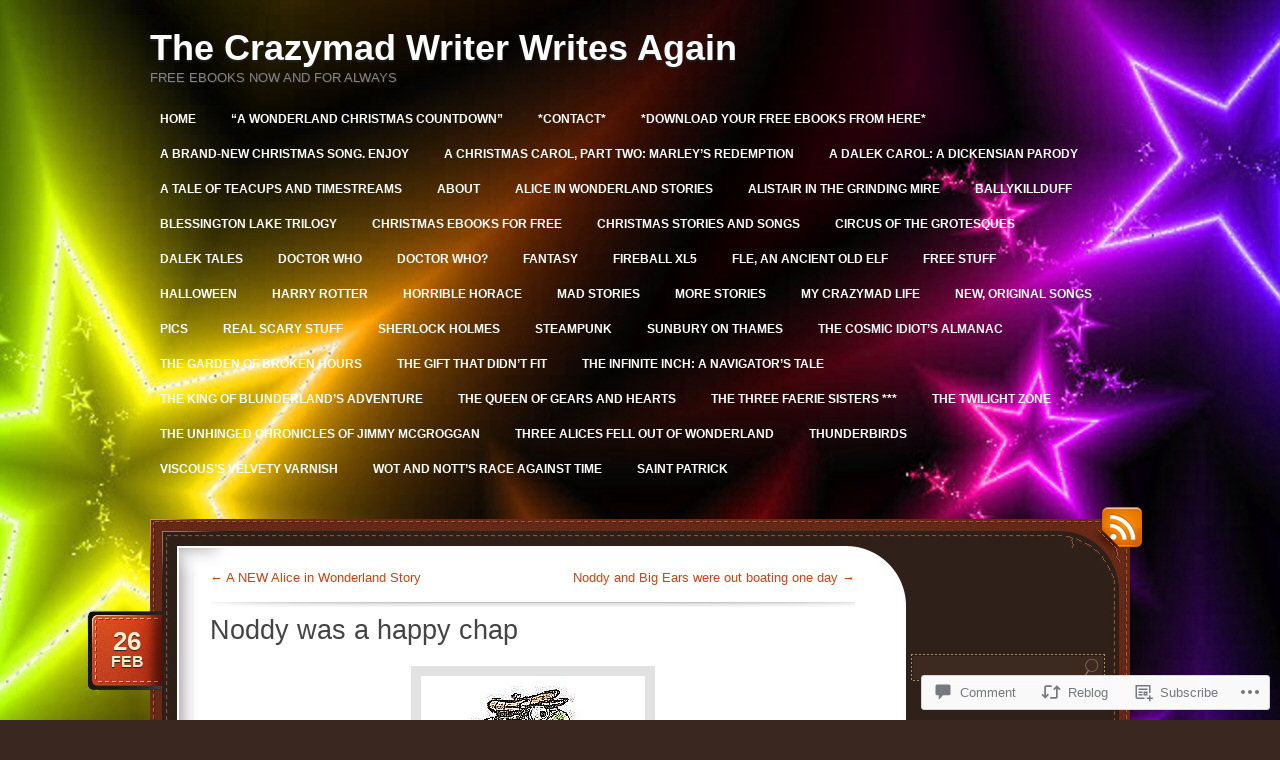

--- FILE ---
content_type: text/html; charset=UTF-8
request_url: https://thecrazymadwriter.com/2014/02/26/noddy-was-a-happy-chap/
body_size: 69956
content:
<!DOCTYPE html>
<!--[if IE 7]>
<html id="ie7" lang="en">
<![endif]-->
<!--[if (!IE 7)]><!-->
<html lang="en">
<!--<![endif]-->
<head>
<meta charset="UTF-8" />
<title>Noddy was a happy chap | The Crazymad Writer Writes Again</title>
<link rel="profile" href="http://gmpg.org/xfn/11" />
<link rel="pingback" href="https://thecrazymadwriter.com/xmlrpc.php" />
<meta name='robots' content='max-image-preview:large' />

<!-- Async WordPress.com Remote Login -->
<script id="wpcom_remote_login_js">
var wpcom_remote_login_extra_auth = '';
function wpcom_remote_login_remove_dom_node_id( element_id ) {
	var dom_node = document.getElementById( element_id );
	if ( dom_node ) { dom_node.parentNode.removeChild( dom_node ); }
}
function wpcom_remote_login_remove_dom_node_classes( class_name ) {
	var dom_nodes = document.querySelectorAll( '.' + class_name );
	for ( var i = 0; i < dom_nodes.length; i++ ) {
		dom_nodes[ i ].parentNode.removeChild( dom_nodes[ i ] );
	}
}
function wpcom_remote_login_final_cleanup() {
	wpcom_remote_login_remove_dom_node_classes( "wpcom_remote_login_msg" );
	wpcom_remote_login_remove_dom_node_id( "wpcom_remote_login_key" );
	wpcom_remote_login_remove_dom_node_id( "wpcom_remote_login_validate" );
	wpcom_remote_login_remove_dom_node_id( "wpcom_remote_login_js" );
	wpcom_remote_login_remove_dom_node_id( "wpcom_request_access_iframe" );
	wpcom_remote_login_remove_dom_node_id( "wpcom_request_access_styles" );
}

// Watch for messages back from the remote login
window.addEventListener( "message", function( e ) {
	if ( e.origin === "https://r-login.wordpress.com" ) {
		var data = {};
		try {
			data = JSON.parse( e.data );
		} catch( e ) {
			wpcom_remote_login_final_cleanup();
			return;
		}

		if ( data.msg === 'LOGIN' ) {
			// Clean up the login check iframe
			wpcom_remote_login_remove_dom_node_id( "wpcom_remote_login_key" );

			var id_regex = new RegExp( /^[0-9]+$/ );
			var token_regex = new RegExp( /^.*|.*|.*$/ );
			if (
				token_regex.test( data.token )
				&& id_regex.test( data.wpcomid )
			) {
				// We have everything we need to ask for a login
				var script = document.createElement( "script" );
				script.setAttribute( "id", "wpcom_remote_login_validate" );
				script.src = '/remote-login.php?wpcom_remote_login=validate'
					+ '&wpcomid=' + data.wpcomid
					+ '&token=' + encodeURIComponent( data.token )
					+ '&host=' + window.location.protocol
					+ '//' + window.location.hostname
					+ '&postid=1679'
					+ '&is_singular=1';
				document.body.appendChild( script );
			}

			return;
		}

		// Safari ITP, not logged in, so redirect
		if ( data.msg === 'LOGIN-REDIRECT' ) {
			window.location = 'https://wordpress.com/log-in?redirect_to=' + window.location.href;
			return;
		}

		// Safari ITP, storage access failed, remove the request
		if ( data.msg === 'LOGIN-REMOVE' ) {
			var css_zap = 'html { -webkit-transition: margin-top 1s; transition: margin-top 1s; } /* 9001 */ html { margin-top: 0 !important; } * html body { margin-top: 0 !important; } @media screen and ( max-width: 782px ) { html { margin-top: 0 !important; } * html body { margin-top: 0 !important; } }';
			var style_zap = document.createElement( 'style' );
			style_zap.type = 'text/css';
			style_zap.appendChild( document.createTextNode( css_zap ) );
			document.body.appendChild( style_zap );

			var e = document.getElementById( 'wpcom_request_access_iframe' );
			e.parentNode.removeChild( e );

			document.cookie = 'wordpress_com_login_access=denied; path=/; max-age=31536000';

			return;
		}

		// Safari ITP
		if ( data.msg === 'REQUEST_ACCESS' ) {
			console.log( 'request access: safari' );

			// Check ITP iframe enable/disable knob
			if ( wpcom_remote_login_extra_auth !== 'safari_itp_iframe' ) {
				return;
			}

			// If we are in a "private window" there is no ITP.
			var private_window = false;
			try {
				var opendb = window.openDatabase( null, null, null, null );
			} catch( e ) {
				private_window = true;
			}

			if ( private_window ) {
				console.log( 'private window' );
				return;
			}

			var iframe = document.createElement( 'iframe' );
			iframe.id = 'wpcom_request_access_iframe';
			iframe.setAttribute( 'scrolling', 'no' );
			iframe.setAttribute( 'sandbox', 'allow-storage-access-by-user-activation allow-scripts allow-same-origin allow-top-navigation-by-user-activation' );
			iframe.src = 'https://r-login.wordpress.com/remote-login.php?wpcom_remote_login=request_access&origin=' + encodeURIComponent( data.origin ) + '&wpcomid=' + encodeURIComponent( data.wpcomid );

			var css = 'html { -webkit-transition: margin-top 1s; transition: margin-top 1s; } /* 9001 */ html { margin-top: 46px !important; } * html body { margin-top: 46px !important; } @media screen and ( max-width: 660px ) { html { margin-top: 71px !important; } * html body { margin-top: 71px !important; } #wpcom_request_access_iframe { display: block; height: 71px !important; } } #wpcom_request_access_iframe { border: 0px; height: 46px; position: fixed; top: 0; left: 0; width: 100%; min-width: 100%; z-index: 99999; background: #23282d; } ';

			var style = document.createElement( 'style' );
			style.type = 'text/css';
			style.id = 'wpcom_request_access_styles';
			style.appendChild( document.createTextNode( css ) );
			document.body.appendChild( style );

			document.body.appendChild( iframe );
		}

		if ( data.msg === 'DONE' ) {
			wpcom_remote_login_final_cleanup();
		}
	}
}, false );

// Inject the remote login iframe after the page has had a chance to load
// more critical resources
window.addEventListener( "DOMContentLoaded", function( e ) {
	var iframe = document.createElement( "iframe" );
	iframe.style.display = "none";
	iframe.setAttribute( "scrolling", "no" );
	iframe.setAttribute( "id", "wpcom_remote_login_key" );
	iframe.src = "https://r-login.wordpress.com/remote-login.php"
		+ "?wpcom_remote_login=key"
		+ "&origin=aHR0cHM6Ly90aGVjcmF6eW1hZHdyaXRlci5jb20%3D"
		+ "&wpcomid=70286050"
		+ "&time=" + Math.floor( Date.now() / 1000 );
	document.body.appendChild( iframe );
}, false );
</script>
<link rel='dns-prefetch' href='//s0.wp.com' />
<link rel='dns-prefetch' href='//widgets.wp.com' />
<link rel='dns-prefetch' href='//wordpress.com' />
<link rel="alternate" type="application/rss+xml" title="The Crazymad Writer Writes Again &raquo; Feed" href="https://thecrazymadwriter.com/feed/" />
<link rel="alternate" type="application/rss+xml" title="The Crazymad Writer Writes Again &raquo; Comments Feed" href="https://thecrazymadwriter.com/comments/feed/" />
<link rel="alternate" type="application/rss+xml" title="The Crazymad Writer Writes Again &raquo; Noddy was a happy&nbsp;chap Comments Feed" href="https://thecrazymadwriter.com/2014/02/26/noddy-was-a-happy-chap/feed/" />
	<script type="text/javascript">
		/* <![CDATA[ */
		function addLoadEvent(func) {
			var oldonload = window.onload;
			if (typeof window.onload != 'function') {
				window.onload = func;
			} else {
				window.onload = function () {
					oldonload();
					func();
				}
			}
		}
		/* ]]> */
	</script>
	<link crossorigin='anonymous' rel='stylesheet' id='all-css-0-1' href='/_static/??-eJxtzEkKgDAMQNELWYNjcSGeRdog1Q7BpHh9UQRBXD74fDhImRQFo0DIinxeXGRYUWg222PgHCEkmz0y7OhnQasosXxUGuYC/o/ebfh+b135FMZKd02th77t1hMpiDR+&cssminify=yes' type='text/css' media='all' />
<style id='wp-emoji-styles-inline-css'>

	img.wp-smiley, img.emoji {
		display: inline !important;
		border: none !important;
		box-shadow: none !important;
		height: 1em !important;
		width: 1em !important;
		margin: 0 0.07em !important;
		vertical-align: -0.1em !important;
		background: none !important;
		padding: 0 !important;
	}
/*# sourceURL=wp-emoji-styles-inline-css */
</style>
<link crossorigin='anonymous' rel='stylesheet' id='all-css-2-1' href='/wp-content/plugins/gutenberg-core/v22.2.0/build/styles/block-library/style.css?m=1764855221i&cssminify=yes' type='text/css' media='all' />
<style id='wp-block-library-inline-css'>
.has-text-align-justify {
	text-align:justify;
}
.has-text-align-justify{text-align:justify;}

/*# sourceURL=wp-block-library-inline-css */
</style><style id='global-styles-inline-css'>
:root{--wp--preset--aspect-ratio--square: 1;--wp--preset--aspect-ratio--4-3: 4/3;--wp--preset--aspect-ratio--3-4: 3/4;--wp--preset--aspect-ratio--3-2: 3/2;--wp--preset--aspect-ratio--2-3: 2/3;--wp--preset--aspect-ratio--16-9: 16/9;--wp--preset--aspect-ratio--9-16: 9/16;--wp--preset--color--black: #000000;--wp--preset--color--cyan-bluish-gray: #abb8c3;--wp--preset--color--white: #ffffff;--wp--preset--color--pale-pink: #f78da7;--wp--preset--color--vivid-red: #cf2e2e;--wp--preset--color--luminous-vivid-orange: #ff6900;--wp--preset--color--luminous-vivid-amber: #fcb900;--wp--preset--color--light-green-cyan: #7bdcb5;--wp--preset--color--vivid-green-cyan: #00d084;--wp--preset--color--pale-cyan-blue: #8ed1fc;--wp--preset--color--vivid-cyan-blue: #0693e3;--wp--preset--color--vivid-purple: #9b51e0;--wp--preset--gradient--vivid-cyan-blue-to-vivid-purple: linear-gradient(135deg,rgb(6,147,227) 0%,rgb(155,81,224) 100%);--wp--preset--gradient--light-green-cyan-to-vivid-green-cyan: linear-gradient(135deg,rgb(122,220,180) 0%,rgb(0,208,130) 100%);--wp--preset--gradient--luminous-vivid-amber-to-luminous-vivid-orange: linear-gradient(135deg,rgb(252,185,0) 0%,rgb(255,105,0) 100%);--wp--preset--gradient--luminous-vivid-orange-to-vivid-red: linear-gradient(135deg,rgb(255,105,0) 0%,rgb(207,46,46) 100%);--wp--preset--gradient--very-light-gray-to-cyan-bluish-gray: linear-gradient(135deg,rgb(238,238,238) 0%,rgb(169,184,195) 100%);--wp--preset--gradient--cool-to-warm-spectrum: linear-gradient(135deg,rgb(74,234,220) 0%,rgb(151,120,209) 20%,rgb(207,42,186) 40%,rgb(238,44,130) 60%,rgb(251,105,98) 80%,rgb(254,248,76) 100%);--wp--preset--gradient--blush-light-purple: linear-gradient(135deg,rgb(255,206,236) 0%,rgb(152,150,240) 100%);--wp--preset--gradient--blush-bordeaux: linear-gradient(135deg,rgb(254,205,165) 0%,rgb(254,45,45) 50%,rgb(107,0,62) 100%);--wp--preset--gradient--luminous-dusk: linear-gradient(135deg,rgb(255,203,112) 0%,rgb(199,81,192) 50%,rgb(65,88,208) 100%);--wp--preset--gradient--pale-ocean: linear-gradient(135deg,rgb(255,245,203) 0%,rgb(182,227,212) 50%,rgb(51,167,181) 100%);--wp--preset--gradient--electric-grass: linear-gradient(135deg,rgb(202,248,128) 0%,rgb(113,206,126) 100%);--wp--preset--gradient--midnight: linear-gradient(135deg,rgb(2,3,129) 0%,rgb(40,116,252) 100%);--wp--preset--font-size--small: 13px;--wp--preset--font-size--medium: 20px;--wp--preset--font-size--large: 36px;--wp--preset--font-size--x-large: 42px;--wp--preset--font-family--albert-sans: 'Albert Sans', sans-serif;--wp--preset--font-family--alegreya: Alegreya, serif;--wp--preset--font-family--arvo: Arvo, serif;--wp--preset--font-family--bodoni-moda: 'Bodoni Moda', serif;--wp--preset--font-family--bricolage-grotesque: 'Bricolage Grotesque', sans-serif;--wp--preset--font-family--cabin: Cabin, sans-serif;--wp--preset--font-family--chivo: Chivo, sans-serif;--wp--preset--font-family--commissioner: Commissioner, sans-serif;--wp--preset--font-family--cormorant: Cormorant, serif;--wp--preset--font-family--courier-prime: 'Courier Prime', monospace;--wp--preset--font-family--crimson-pro: 'Crimson Pro', serif;--wp--preset--font-family--dm-mono: 'DM Mono', monospace;--wp--preset--font-family--dm-sans: 'DM Sans', sans-serif;--wp--preset--font-family--dm-serif-display: 'DM Serif Display', serif;--wp--preset--font-family--domine: Domine, serif;--wp--preset--font-family--eb-garamond: 'EB Garamond', serif;--wp--preset--font-family--epilogue: Epilogue, sans-serif;--wp--preset--font-family--fahkwang: Fahkwang, sans-serif;--wp--preset--font-family--figtree: Figtree, sans-serif;--wp--preset--font-family--fira-sans: 'Fira Sans', sans-serif;--wp--preset--font-family--fjalla-one: 'Fjalla One', sans-serif;--wp--preset--font-family--fraunces: Fraunces, serif;--wp--preset--font-family--gabarito: Gabarito, system-ui;--wp--preset--font-family--ibm-plex-mono: 'IBM Plex Mono', monospace;--wp--preset--font-family--ibm-plex-sans: 'IBM Plex Sans', sans-serif;--wp--preset--font-family--ibarra-real-nova: 'Ibarra Real Nova', serif;--wp--preset--font-family--instrument-serif: 'Instrument Serif', serif;--wp--preset--font-family--inter: Inter, sans-serif;--wp--preset--font-family--josefin-sans: 'Josefin Sans', sans-serif;--wp--preset--font-family--jost: Jost, sans-serif;--wp--preset--font-family--libre-baskerville: 'Libre Baskerville', serif;--wp--preset--font-family--libre-franklin: 'Libre Franklin', sans-serif;--wp--preset--font-family--literata: Literata, serif;--wp--preset--font-family--lora: Lora, serif;--wp--preset--font-family--merriweather: Merriweather, serif;--wp--preset--font-family--montserrat: Montserrat, sans-serif;--wp--preset--font-family--newsreader: Newsreader, serif;--wp--preset--font-family--noto-sans-mono: 'Noto Sans Mono', sans-serif;--wp--preset--font-family--nunito: Nunito, sans-serif;--wp--preset--font-family--open-sans: 'Open Sans', sans-serif;--wp--preset--font-family--overpass: Overpass, sans-serif;--wp--preset--font-family--pt-serif: 'PT Serif', serif;--wp--preset--font-family--petrona: Petrona, serif;--wp--preset--font-family--piazzolla: Piazzolla, serif;--wp--preset--font-family--playfair-display: 'Playfair Display', serif;--wp--preset--font-family--plus-jakarta-sans: 'Plus Jakarta Sans', sans-serif;--wp--preset--font-family--poppins: Poppins, sans-serif;--wp--preset--font-family--raleway: Raleway, sans-serif;--wp--preset--font-family--roboto: Roboto, sans-serif;--wp--preset--font-family--roboto-slab: 'Roboto Slab', serif;--wp--preset--font-family--rubik: Rubik, sans-serif;--wp--preset--font-family--rufina: Rufina, serif;--wp--preset--font-family--sora: Sora, sans-serif;--wp--preset--font-family--source-sans-3: 'Source Sans 3', sans-serif;--wp--preset--font-family--source-serif-4: 'Source Serif 4', serif;--wp--preset--font-family--space-mono: 'Space Mono', monospace;--wp--preset--font-family--syne: Syne, sans-serif;--wp--preset--font-family--texturina: Texturina, serif;--wp--preset--font-family--urbanist: Urbanist, sans-serif;--wp--preset--font-family--work-sans: 'Work Sans', sans-serif;--wp--preset--spacing--20: 0.44rem;--wp--preset--spacing--30: 0.67rem;--wp--preset--spacing--40: 1rem;--wp--preset--spacing--50: 1.5rem;--wp--preset--spacing--60: 2.25rem;--wp--preset--spacing--70: 3.38rem;--wp--preset--spacing--80: 5.06rem;--wp--preset--shadow--natural: 6px 6px 9px rgba(0, 0, 0, 0.2);--wp--preset--shadow--deep: 12px 12px 50px rgba(0, 0, 0, 0.4);--wp--preset--shadow--sharp: 6px 6px 0px rgba(0, 0, 0, 0.2);--wp--preset--shadow--outlined: 6px 6px 0px -3px rgb(255, 255, 255), 6px 6px rgb(0, 0, 0);--wp--preset--shadow--crisp: 6px 6px 0px rgb(0, 0, 0);}:where(.is-layout-flex){gap: 0.5em;}:where(.is-layout-grid){gap: 0.5em;}body .is-layout-flex{display: flex;}.is-layout-flex{flex-wrap: wrap;align-items: center;}.is-layout-flex > :is(*, div){margin: 0;}body .is-layout-grid{display: grid;}.is-layout-grid > :is(*, div){margin: 0;}:where(.wp-block-columns.is-layout-flex){gap: 2em;}:where(.wp-block-columns.is-layout-grid){gap: 2em;}:where(.wp-block-post-template.is-layout-flex){gap: 1.25em;}:where(.wp-block-post-template.is-layout-grid){gap: 1.25em;}.has-black-color{color: var(--wp--preset--color--black) !important;}.has-cyan-bluish-gray-color{color: var(--wp--preset--color--cyan-bluish-gray) !important;}.has-white-color{color: var(--wp--preset--color--white) !important;}.has-pale-pink-color{color: var(--wp--preset--color--pale-pink) !important;}.has-vivid-red-color{color: var(--wp--preset--color--vivid-red) !important;}.has-luminous-vivid-orange-color{color: var(--wp--preset--color--luminous-vivid-orange) !important;}.has-luminous-vivid-amber-color{color: var(--wp--preset--color--luminous-vivid-amber) !important;}.has-light-green-cyan-color{color: var(--wp--preset--color--light-green-cyan) !important;}.has-vivid-green-cyan-color{color: var(--wp--preset--color--vivid-green-cyan) !important;}.has-pale-cyan-blue-color{color: var(--wp--preset--color--pale-cyan-blue) !important;}.has-vivid-cyan-blue-color{color: var(--wp--preset--color--vivid-cyan-blue) !important;}.has-vivid-purple-color{color: var(--wp--preset--color--vivid-purple) !important;}.has-black-background-color{background-color: var(--wp--preset--color--black) !important;}.has-cyan-bluish-gray-background-color{background-color: var(--wp--preset--color--cyan-bluish-gray) !important;}.has-white-background-color{background-color: var(--wp--preset--color--white) !important;}.has-pale-pink-background-color{background-color: var(--wp--preset--color--pale-pink) !important;}.has-vivid-red-background-color{background-color: var(--wp--preset--color--vivid-red) !important;}.has-luminous-vivid-orange-background-color{background-color: var(--wp--preset--color--luminous-vivid-orange) !important;}.has-luminous-vivid-amber-background-color{background-color: var(--wp--preset--color--luminous-vivid-amber) !important;}.has-light-green-cyan-background-color{background-color: var(--wp--preset--color--light-green-cyan) !important;}.has-vivid-green-cyan-background-color{background-color: var(--wp--preset--color--vivid-green-cyan) !important;}.has-pale-cyan-blue-background-color{background-color: var(--wp--preset--color--pale-cyan-blue) !important;}.has-vivid-cyan-blue-background-color{background-color: var(--wp--preset--color--vivid-cyan-blue) !important;}.has-vivid-purple-background-color{background-color: var(--wp--preset--color--vivid-purple) !important;}.has-black-border-color{border-color: var(--wp--preset--color--black) !important;}.has-cyan-bluish-gray-border-color{border-color: var(--wp--preset--color--cyan-bluish-gray) !important;}.has-white-border-color{border-color: var(--wp--preset--color--white) !important;}.has-pale-pink-border-color{border-color: var(--wp--preset--color--pale-pink) !important;}.has-vivid-red-border-color{border-color: var(--wp--preset--color--vivid-red) !important;}.has-luminous-vivid-orange-border-color{border-color: var(--wp--preset--color--luminous-vivid-orange) !important;}.has-luminous-vivid-amber-border-color{border-color: var(--wp--preset--color--luminous-vivid-amber) !important;}.has-light-green-cyan-border-color{border-color: var(--wp--preset--color--light-green-cyan) !important;}.has-vivid-green-cyan-border-color{border-color: var(--wp--preset--color--vivid-green-cyan) !important;}.has-pale-cyan-blue-border-color{border-color: var(--wp--preset--color--pale-cyan-blue) !important;}.has-vivid-cyan-blue-border-color{border-color: var(--wp--preset--color--vivid-cyan-blue) !important;}.has-vivid-purple-border-color{border-color: var(--wp--preset--color--vivid-purple) !important;}.has-vivid-cyan-blue-to-vivid-purple-gradient-background{background: var(--wp--preset--gradient--vivid-cyan-blue-to-vivid-purple) !important;}.has-light-green-cyan-to-vivid-green-cyan-gradient-background{background: var(--wp--preset--gradient--light-green-cyan-to-vivid-green-cyan) !important;}.has-luminous-vivid-amber-to-luminous-vivid-orange-gradient-background{background: var(--wp--preset--gradient--luminous-vivid-amber-to-luminous-vivid-orange) !important;}.has-luminous-vivid-orange-to-vivid-red-gradient-background{background: var(--wp--preset--gradient--luminous-vivid-orange-to-vivid-red) !important;}.has-very-light-gray-to-cyan-bluish-gray-gradient-background{background: var(--wp--preset--gradient--very-light-gray-to-cyan-bluish-gray) !important;}.has-cool-to-warm-spectrum-gradient-background{background: var(--wp--preset--gradient--cool-to-warm-spectrum) !important;}.has-blush-light-purple-gradient-background{background: var(--wp--preset--gradient--blush-light-purple) !important;}.has-blush-bordeaux-gradient-background{background: var(--wp--preset--gradient--blush-bordeaux) !important;}.has-luminous-dusk-gradient-background{background: var(--wp--preset--gradient--luminous-dusk) !important;}.has-pale-ocean-gradient-background{background: var(--wp--preset--gradient--pale-ocean) !important;}.has-electric-grass-gradient-background{background: var(--wp--preset--gradient--electric-grass) !important;}.has-midnight-gradient-background{background: var(--wp--preset--gradient--midnight) !important;}.has-small-font-size{font-size: var(--wp--preset--font-size--small) !important;}.has-medium-font-size{font-size: var(--wp--preset--font-size--medium) !important;}.has-large-font-size{font-size: var(--wp--preset--font-size--large) !important;}.has-x-large-font-size{font-size: var(--wp--preset--font-size--x-large) !important;}.has-albert-sans-font-family{font-family: var(--wp--preset--font-family--albert-sans) !important;}.has-alegreya-font-family{font-family: var(--wp--preset--font-family--alegreya) !important;}.has-arvo-font-family{font-family: var(--wp--preset--font-family--arvo) !important;}.has-bodoni-moda-font-family{font-family: var(--wp--preset--font-family--bodoni-moda) !important;}.has-bricolage-grotesque-font-family{font-family: var(--wp--preset--font-family--bricolage-grotesque) !important;}.has-cabin-font-family{font-family: var(--wp--preset--font-family--cabin) !important;}.has-chivo-font-family{font-family: var(--wp--preset--font-family--chivo) !important;}.has-commissioner-font-family{font-family: var(--wp--preset--font-family--commissioner) !important;}.has-cormorant-font-family{font-family: var(--wp--preset--font-family--cormorant) !important;}.has-courier-prime-font-family{font-family: var(--wp--preset--font-family--courier-prime) !important;}.has-crimson-pro-font-family{font-family: var(--wp--preset--font-family--crimson-pro) !important;}.has-dm-mono-font-family{font-family: var(--wp--preset--font-family--dm-mono) !important;}.has-dm-sans-font-family{font-family: var(--wp--preset--font-family--dm-sans) !important;}.has-dm-serif-display-font-family{font-family: var(--wp--preset--font-family--dm-serif-display) !important;}.has-domine-font-family{font-family: var(--wp--preset--font-family--domine) !important;}.has-eb-garamond-font-family{font-family: var(--wp--preset--font-family--eb-garamond) !important;}.has-epilogue-font-family{font-family: var(--wp--preset--font-family--epilogue) !important;}.has-fahkwang-font-family{font-family: var(--wp--preset--font-family--fahkwang) !important;}.has-figtree-font-family{font-family: var(--wp--preset--font-family--figtree) !important;}.has-fira-sans-font-family{font-family: var(--wp--preset--font-family--fira-sans) !important;}.has-fjalla-one-font-family{font-family: var(--wp--preset--font-family--fjalla-one) !important;}.has-fraunces-font-family{font-family: var(--wp--preset--font-family--fraunces) !important;}.has-gabarito-font-family{font-family: var(--wp--preset--font-family--gabarito) !important;}.has-ibm-plex-mono-font-family{font-family: var(--wp--preset--font-family--ibm-plex-mono) !important;}.has-ibm-plex-sans-font-family{font-family: var(--wp--preset--font-family--ibm-plex-sans) !important;}.has-ibarra-real-nova-font-family{font-family: var(--wp--preset--font-family--ibarra-real-nova) !important;}.has-instrument-serif-font-family{font-family: var(--wp--preset--font-family--instrument-serif) !important;}.has-inter-font-family{font-family: var(--wp--preset--font-family--inter) !important;}.has-josefin-sans-font-family{font-family: var(--wp--preset--font-family--josefin-sans) !important;}.has-jost-font-family{font-family: var(--wp--preset--font-family--jost) !important;}.has-libre-baskerville-font-family{font-family: var(--wp--preset--font-family--libre-baskerville) !important;}.has-libre-franklin-font-family{font-family: var(--wp--preset--font-family--libre-franklin) !important;}.has-literata-font-family{font-family: var(--wp--preset--font-family--literata) !important;}.has-lora-font-family{font-family: var(--wp--preset--font-family--lora) !important;}.has-merriweather-font-family{font-family: var(--wp--preset--font-family--merriweather) !important;}.has-montserrat-font-family{font-family: var(--wp--preset--font-family--montserrat) !important;}.has-newsreader-font-family{font-family: var(--wp--preset--font-family--newsreader) !important;}.has-noto-sans-mono-font-family{font-family: var(--wp--preset--font-family--noto-sans-mono) !important;}.has-nunito-font-family{font-family: var(--wp--preset--font-family--nunito) !important;}.has-open-sans-font-family{font-family: var(--wp--preset--font-family--open-sans) !important;}.has-overpass-font-family{font-family: var(--wp--preset--font-family--overpass) !important;}.has-pt-serif-font-family{font-family: var(--wp--preset--font-family--pt-serif) !important;}.has-petrona-font-family{font-family: var(--wp--preset--font-family--petrona) !important;}.has-piazzolla-font-family{font-family: var(--wp--preset--font-family--piazzolla) !important;}.has-playfair-display-font-family{font-family: var(--wp--preset--font-family--playfair-display) !important;}.has-plus-jakarta-sans-font-family{font-family: var(--wp--preset--font-family--plus-jakarta-sans) !important;}.has-poppins-font-family{font-family: var(--wp--preset--font-family--poppins) !important;}.has-raleway-font-family{font-family: var(--wp--preset--font-family--raleway) !important;}.has-roboto-font-family{font-family: var(--wp--preset--font-family--roboto) !important;}.has-roboto-slab-font-family{font-family: var(--wp--preset--font-family--roboto-slab) !important;}.has-rubik-font-family{font-family: var(--wp--preset--font-family--rubik) !important;}.has-rufina-font-family{font-family: var(--wp--preset--font-family--rufina) !important;}.has-sora-font-family{font-family: var(--wp--preset--font-family--sora) !important;}.has-source-sans-3-font-family{font-family: var(--wp--preset--font-family--source-sans-3) !important;}.has-source-serif-4-font-family{font-family: var(--wp--preset--font-family--source-serif-4) !important;}.has-space-mono-font-family{font-family: var(--wp--preset--font-family--space-mono) !important;}.has-syne-font-family{font-family: var(--wp--preset--font-family--syne) !important;}.has-texturina-font-family{font-family: var(--wp--preset--font-family--texturina) !important;}.has-urbanist-font-family{font-family: var(--wp--preset--font-family--urbanist) !important;}.has-work-sans-font-family{font-family: var(--wp--preset--font-family--work-sans) !important;}
/*# sourceURL=global-styles-inline-css */
</style>

<style id='classic-theme-styles-inline-css'>
/*! This file is auto-generated */
.wp-block-button__link{color:#fff;background-color:#32373c;border-radius:9999px;box-shadow:none;text-decoration:none;padding:calc(.667em + 2px) calc(1.333em + 2px);font-size:1.125em}.wp-block-file__button{background:#32373c;color:#fff;text-decoration:none}
/*# sourceURL=/wp-includes/css/classic-themes.min.css */
</style>
<link crossorigin='anonymous' rel='stylesheet' id='all-css-4-1' href='/_static/??-eJx9j8sOwkAIRX/IkTZGGxfGTzHzIHVq55GBaf18aZpu1HRD4MLhAsxZ2RQZI0OoKo+195HApoKih6wZZCKg8xpHDDJ2tEQH+I/N3vXIgtOWK8b3PpLFRhmTCxIpicHXoPgpXrTHDchZ25cSaV2xNoBq3HqPCaNLBXTlFDSztz8UULFgqh8dTFiMOIu4fEnf9XLLPdza7tI07fl66oYPKzZ26Q==&cssminify=yes' type='text/css' media='all' />
<link rel='stylesheet' id='verbum-gutenberg-css-css' href='https://widgets.wp.com/verbum-block-editor/block-editor.css?ver=1738686361' media='all' />
<link crossorigin='anonymous' rel='stylesheet' id='all-css-6-1' href='/_static/??-eJyNj9EOgjAMRX/I2UCi6IPxW7QMqHTrQrsQ/t4lJEr0Qd/a03tvW5iTQ4nmo0HILnHuKSqghFCQYxp96fSD7AvZAUEUo+LWV7EONpk2+FASUr4DDoICagv73zIUlkmh9d0ts/3rooir1M2pHPxl2Hw4U9t7U+iYcJzeC67hUjXH+lA31fn0eAIQMmrp&cssminify=yes' type='text/css' media='all' />
<style id='jetpack_facebook_likebox-inline-css'>
.widget_facebook_likebox {
	overflow: hidden;
}

/*# sourceURL=/wp-content/mu-plugins/jetpack-plugin/sun/modules/widgets/facebook-likebox/style.css */
</style>
<link crossorigin='anonymous' rel='stylesheet' id='all-css-8-1' href='/_static/??-eJzTLy/QTc7PK0nNK9HPLdUtyClNz8wr1i9KTcrJTwcy0/WTi5G5ekCujj52Temp+bo5+cmJJZn5eSgc3bScxMwikFb7XFtDE1NLExMLc0OTLACohS2q&cssminify=yes' type='text/css' media='all' />
<link crossorigin='anonymous' rel='stylesheet' id='print-css-9-1' href='/wp-content/mu-plugins/global-print/global-print.css?m=1465851035i&cssminify=yes' type='text/css' media='print' />
<style id='jetpack-global-styles-frontend-style-inline-css'>
:root { --font-headings: unset; --font-base: unset; --font-headings-default: -apple-system,BlinkMacSystemFont,"Segoe UI",Roboto,Oxygen-Sans,Ubuntu,Cantarell,"Helvetica Neue",sans-serif; --font-base-default: -apple-system,BlinkMacSystemFont,"Segoe UI",Roboto,Oxygen-Sans,Ubuntu,Cantarell,"Helvetica Neue",sans-serif;}
/*# sourceURL=jetpack-global-styles-frontend-style-inline-css */
</style>
<link crossorigin='anonymous' rel='stylesheet' id='all-css-12-1' href='/_static/??-eJyNjcsKAjEMRX/IGtQZBxfip0hMS9sxTYppGfx7H7gRN+7ugcs5sFRHKi1Ig9Jd5R6zGMyhVaTrh8G6QFHfORhYwlvw6P39PbPENZmt4G/ROQuBKWVkxxrVvuBH1lIoz2waILJekF+HUzlupnG3nQ77YZwfuRJIaQ==&cssminify=yes' type='text/css' media='all' />
<script type="text/javascript" id="jetpack_related-posts-js-extra">
/* <![CDATA[ */
var related_posts_js_options = {"post_heading":"h4"};
//# sourceURL=jetpack_related-posts-js-extra
/* ]]> */
</script>
<script type="text/javascript" id="wpcom-actionbar-placeholder-js-extra">
/* <![CDATA[ */
var actionbardata = {"siteID":"70286050","postID":"1679","siteURL":"https://thecrazymadwriter.com","xhrURL":"https://thecrazymadwriter.com/wp-admin/admin-ajax.php","nonce":"0b2adfe689","isLoggedIn":"","statusMessage":"","subsEmailDefault":"instantly","proxyScriptUrl":"https://s0.wp.com/wp-content/js/wpcom-proxy-request.js?m=1513050504i&amp;ver=20211021","shortlink":"https://wp.me/p4KUBY-r5","i18n":{"followedText":"New posts from this site will now appear in your \u003Ca href=\"https://wordpress.com/reader\"\u003EReader\u003C/a\u003E","foldBar":"Collapse this bar","unfoldBar":"Expand this bar","shortLinkCopied":"Shortlink copied to clipboard."}};
//# sourceURL=wpcom-actionbar-placeholder-js-extra
/* ]]> */
</script>
<script type="text/javascript" id="jetpack-mu-wpcom-settings-js-before">
/* <![CDATA[ */
var JETPACK_MU_WPCOM_SETTINGS = {"assetsUrl":"https://s0.wp.com/wp-content/mu-plugins/jetpack-mu-wpcom-plugin/sun/jetpack_vendor/automattic/jetpack-mu-wpcom/src/build/"};
//# sourceURL=jetpack-mu-wpcom-settings-js-before
/* ]]> */
</script>
<script crossorigin='anonymous' type='text/javascript'  src='/_static/??/wp-content/mu-plugins/jetpack-plugin/sun/_inc/build/related-posts/related-posts.min.js,/wp-content/js/rlt-proxy.js?m=1755011788j'></script>
<script type="text/javascript" id="rlt-proxy-js-after">
/* <![CDATA[ */
	rltInitialize( {"token":null,"iframeOrigins":["https:\/\/widgets.wp.com"]} );
//# sourceURL=rlt-proxy-js-after
/* ]]> */
</script>
<link rel="EditURI" type="application/rsd+xml" title="RSD" href="https://thecrazymadwriter.wordpress.com/xmlrpc.php?rsd" />
<meta name="generator" content="WordPress.com" />
<link rel="canonical" href="https://thecrazymadwriter.com/2014/02/26/noddy-was-a-happy-chap/" />
<link rel='shortlink' href='https://wp.me/p4KUBY-r5' />
<link rel="alternate" type="application/json+oembed" href="https://public-api.wordpress.com/oembed/?format=json&amp;url=https%3A%2F%2Fthecrazymadwriter.com%2F2014%2F02%2F26%2Fnoddy-was-a-happy-chap%2F&amp;for=wpcom-auto-discovery" /><link rel="alternate" type="application/xml+oembed" href="https://public-api.wordpress.com/oembed/?format=xml&amp;url=https%3A%2F%2Fthecrazymadwriter.com%2F2014%2F02%2F26%2Fnoddy-was-a-happy-chap%2F&amp;for=wpcom-auto-discovery" />
<!-- Jetpack Open Graph Tags -->
<meta property="og:type" content="article" />
<meta property="og:title" content="Noddy was a happy chap" />
<meta property="og:url" content="https://thecrazymadwriter.com/2014/02/26/noddy-was-a-happy-chap/" />
<meta property="og:description" content="Noddy was a happy chap, In his car; red, blue and yellow, Driving up and down the road, He was such a happy fellow, * One day while driving roundabout, Noddy heard a cry, you see, Help, help, it ca…" />
<meta property="article:published_time" content="2014-02-26T11:52:34+00:00" />
<meta property="article:modified_time" content="2014-10-16T11:54:49+00:00" />
<meta property="og:site_name" content="The Crazymad Writer Writes Again" />
<meta property="og:image" content="https://thecrazymadwriter.com/wp-content/uploads/2014/02/mr-toad-at-the-new-roald-dahl-blog.jpg" />
<meta property="og:image:width" content="220" />
<meta property="og:image:height" content="222" />
<meta property="og:image:alt" content="" />
<meta property="og:locale" content="en_US" />
<meta property="article:publisher" content="https://www.facebook.com/WordPresscom" />
<meta name="twitter:creator" content="@crazymadwriter" />
<meta name="twitter:site" content="@crazymadwriter" />
<meta name="twitter:text:title" content="Noddy was a happy&nbsp;chap" />
<meta name="twitter:image" content="https://thecrazymadwriter.com/wp-content/uploads/2014/02/mr-toad-at-the-new-roald-dahl-blog.jpg?w=144" />
<meta name="twitter:card" content="summary" />

<!-- End Jetpack Open Graph Tags -->
<link rel='openid.server' href='https://thecrazymadwriter.com/?openidserver=1' />
<link rel='openid.delegate' href='https://thecrazymadwriter.com/' />
<link rel="search" type="application/opensearchdescription+xml" href="https://thecrazymadwriter.com/osd.xml" title="The Crazymad Writer Writes Again" />
<link rel="search" type="application/opensearchdescription+xml" href="https://s1.wp.com/opensearch.xml" title="WordPress.com" />
		<style type="text/css">
			.recentcomments a {
				display: inline !important;
				padding: 0 !important;
				margin: 0 !important;
			}

			table.recentcommentsavatartop img.avatar, table.recentcommentsavatarend img.avatar {
				border: 0px;
				margin: 0;
			}

			table.recentcommentsavatartop a, table.recentcommentsavatarend a {
				border: 0px !important;
				background-color: transparent !important;
			}

			td.recentcommentsavatarend, td.recentcommentsavatartop {
				padding: 0px 0px 1px 0px;
				margin: 0px;
			}

			td.recentcommentstextend {
				border: none !important;
				padding: 0px 0px 2px 10px;
			}

			.rtl td.recentcommentstextend {
				padding: 0px 10px 2px 0px;
			}

			td.recentcommentstexttop {
				border: none;
				padding: 0px 0px 0px 10px;
			}

			.rtl td.recentcommentstexttop {
				padding: 0px 10px 0px 0px;
			}
		</style>
		<meta name="description" content="Noddy was a happy chap, In his car; red, blue and yellow, Driving up and down the road, He was such a happy fellow, * One day while driving roundabout, Noddy heard a cry, you see, Help, help, it called, lest I might die, I have the flue, said he.  * Applying brakes, stopping fast,&hellip;" />
<style type="text/css" id="custom-background-css">
body.custom-background { background-image: url("https://thecrazymadwriter.files.wordpress.com/2017/09/stars-b.jpg"); background-position: center top; background-size: auto; background-repeat: no-repeat; background-attachment: fixed; }
</style>
	<link rel="icon" href="https://thecrazymadwriter.com/wp-content/uploads/2017/02/cropped-castleknock-henry1.jpg?w=32" sizes="32x32" />
<link rel="icon" href="https://thecrazymadwriter.com/wp-content/uploads/2017/02/cropped-castleknock-henry1.jpg?w=192" sizes="192x192" />
<link rel="apple-touch-icon" href="https://thecrazymadwriter.com/wp-content/uploads/2017/02/cropped-castleknock-henry1.jpg?w=180" />
<meta name="msapplication-TileImage" content="https://thecrazymadwriter.com/wp-content/uploads/2017/02/cropped-castleknock-henry1.jpg?w=270" />
<link crossorigin='anonymous' rel='stylesheet' id='all-css-0-3' href='/_static/??-eJydjtkKwjAQRX/IdIgL6oP4KZJOQpk2G50M+f3GFX1TH8/lcjhQs8IUi4sFgqjsZaDIMLqSDU4PBpYIF4oIvU84MXCl7OYOmVfwtSAkK94xoJmTsPOvz3P40XcPEvK2Yc84Uy6U2veDukDxz9BKdnCl+RKS8YrwJn+Dq/ccTnq/2xwPeqvX4wI+2n7H&cssminify=yes' type='text/css' media='all' />
</head>
<body class="wp-singular post-template-default single single-post postid-1679 single-format-standard custom-background wp-theme-pubchoco customizer-styles-applied color-default jetpack-reblog-enabled">

<div id="page">
	<div id="header" class="clear-fix">
		<div id="logo">
						<h3 id="site-title">
				<span>
					<a href="https://thecrazymadwriter.com/" title="The Crazymad Writer Writes Again" rel="home">The Crazymad Writer Writes Again</a>
				</span>
			</h3>
			<div class="description">Free eBooks now and for always</div>

		</div><!-- #logo -->

		<div id="nav">
			<ul class="menu">
<li ><a href="https://thecrazymadwriter.com/">Home</a></li><li class="page_item page-item-11955"><a href="https://thecrazymadwriter.com/a-wonderland-christmas-countdown/">&#8220;A Wonderland Christmas Countdown&#8221;</a></li>
<li class="page_item page-item-13073"><a href="https://thecrazymadwriter.com/contact/">*CONTACT*</a></li>
<li class="page_item page-item-9147"><a href="https://thecrazymadwriter.com/download-your-free-ebooks-from-here/">*Download your free eBooks from&nbsp;here*</a></li>
<li class="page_item page-item-11646"><a href="https://thecrazymadwriter.com/11646-2/">A Brand-new Christmas Song.&nbsp;ENJOY</a></li>
<li class="page_item page-item-11006"><a href="https://thecrazymadwriter.com/11006-2/">A Christmas Carol, Part Two: Marley’s&nbsp;Redemption</a></li>
<li class="page_item page-item-11581"><a href="https://thecrazymadwriter.com/a-dalek-carol-a-dickensian-parody-by-gt-wilson/">A Dalek Carol: A Dickensian&nbsp;Parody</a></li>
<li class="page_item page-item-9384"><a href="https://thecrazymadwriter.com/mr-puddleforth-and-the-marmalade-cat/">A Tale of Teacups and&nbsp;Timestreams</a></li>
<li class="page_item page-item-10 page_item_has_children"><a href="https://thecrazymadwriter.com/about-2/">About</a>
<ul class='children'>
	<li class="page_item page-item-3069"><a href="https://thecrazymadwriter.com/about-2/a-day-in-the-life/">A message from The Crazymad&nbsp;Writer</a></li>
	<li class="page_item page-item-3079"><a href="https://thecrazymadwriter.com/about-2/the-crazymad-writer-says/">The Crazymad writer&nbsp;says&#8230;</a></li>
	<li class="page_item page-item-10738"><a href="https://thecrazymadwriter.com/about-2/10738-2/">The Writer&#8217;s Conundrum</a></li>
	<li class="page_item page-item-12389"><a href="https://thecrazymadwriter.com/about-2/contact/">Contact</a></li>
</ul>
</li>
<li class="page_item page-item-9423 page_item_has_children"><a href="https://thecrazymadwriter.com/alice-in-wonderland-stories/">Alice in Wonderland&nbsp;Stories</a>
<ul class='children'>
	<li class="page_item page-item-12650 page_item_has_children"><a href="https://thecrazymadwriter.com/alice-in-wonderland-stories/12650-2/">Alice and the Places That Think: Ballykillduff&nbsp;Wonderland</a>
	<ul class='children'>
		<li class="page_item page-item-11536"><a href="https://thecrazymadwriter.com/alice-in-wonderland-stories/12650-2/alice-and-the-march-hare/">Alice and the March&nbsp;Hare</a></li>
	</ul>
</li>
	<li class="page_item page-item-12183 page_item_has_children"><a href="https://thecrazymadwriter.com/alice-in-wonderland-stories/alice-and-the-swirling-canvas/">Alice and the Swirling&nbsp;Canvas</a>
	<ul class='children'>
		<li class="page_item page-item-13049"><a href="https://thecrazymadwriter.com/alice-in-wonderland-stories/alice-and-the-swirling-canvas/alice-in-ballykillduff-and-the-almost-remembered-tartaria/">Alice in Ballykillduff and the Almost-Remembered Tartaria</a></li>
	</ul>
</li>
	<li class="page_item page-item-12199"><a href="https://thecrazymadwriter.com/alice-in-wonderland-stories/alice-deep-in-the-jungle/">Alice Deep in the Jungle and&nbsp;Beyond</a></li>
	<li class="page_item page-item-10974 page_item_has_children"><a href="https://thecrazymadwriter.com/alice-in-wonderland-stories/alice-christmas-and-the-jabber-wobble/">Alice, Christmas and the&nbsp;Jabber-Wobble</a>
	<ul class='children'>
		<li class="page_item page-item-11464 page_item_has_children"><a href="https://thecrazymadwriter.com/alice-in-wonderland-stories/alice-christmas-and-the-jabber-wobble/11464-2/">Steampunk Alice and&nbsp;Hatter</a>
		<ul class='children'>
			<li class="page_item page-item-11504"><a href="https://thecrazymadwriter.com/alice-in-wonderland-stories/alice-christmas-and-the-jabber-wobble/11464-2/alice-in-the-cogwork-kingdom/">Alice in the Cogwork&nbsp;Kingdom</a></li>
			<li class="page_item page-item-11621"><a href="https://thecrazymadwriter.com/alice-in-wonderland-stories/alice-christmas-and-the-jabber-wobble/11464-2/alice-in-the-land-of-unreason/">Alice in the Land of&nbsp;Unreason</a></li>
		</ul>
</li>
	</ul>
</li>
	<li class="page_item page-item-12867"><a href="https://thecrazymadwriter.com/alice-in-wonderland-stories/the-queue-that-began-on-the-second-of-january/">The Queue: A Quiet Story of&nbsp;Alice</a></li>
	<li class="page_item page-item-12727 page_item_has_children"><a href="https://thecrazymadwriter.com/alice-in-wonderland-stories/the-terms-of-service/">THE TERMS OF&nbsp;SERVICE</a>
	<ul class='children'>
		<li class="page_item page-item-12751 page_item_has_children"><a href="https://thecrazymadwriter.com/alice-in-wonderland-stories/the-terms-of-service/the-clinical-underland/">THE CLINICAL UNDERLAND</a>
		<ul class='children'>
			<li class="page_item page-item-12767"><a href="https://thecrazymadwriter.com/alice-in-wonderland-stories/the-terms-of-service/the-clinical-underland/the-glass-looking-glass/">THE GLASS LOOKING-GLASS</a></li>
		</ul>
</li>
	</ul>
</li>
	<li class="page_item page-item-11251 page_item_has_children"><a href="https://thecrazymadwriter.com/alice-in-wonderland-stories/alice-in-mirrorland-the-fractured-reflections/">Alice in Mirrorland: The Fractured&nbsp;Reflections</a>
	<ul class='children'>
		<li class="page_item page-item-9494"><a href="https://thecrazymadwriter.com/alice-in-wonderland-stories/alice-in-mirrorland-the-fractured-reflections/the-door-behind-the-linen-cupboard/">Alice and the Museum of Missing&nbsp;Things</a></li>
		<li class="page_item page-item-9479"><a href="https://thecrazymadwriter.com/alice-in-wonderland-stories/alice-in-mirrorland-the-fractured-reflections/alice-in-ballykillduff/">Alice in Ballykillduff</a></li>
		<li class="page_item page-item-9574"><a href="https://thecrazymadwriter.com/alice-in-wonderland-stories/alice-in-mirrorland-the-fractured-reflections/alice-in-dublin-2025/">Alice in Dublin,&nbsp;2025</a></li>
		<li class="page_item page-item-28 page_item_has_children"><a href="https://thecrazymadwriter.com/alice-in-wonderland-stories/alice-in-mirrorland-the-fractured-reflections/a-new-alice-in-wonderland-story/">Alice on Top of the&nbsp;World</a>
		<ul class='children'>
			<li class="page_item page-item-11123"><a href="https://thecrazymadwriter.com/alice-in-wonderland-stories/alice-in-mirrorland-the-fractured-reflections/a-new-alice-in-wonderland-story/alice-in-steampunk-wonderland/">Alice in Steampunk&nbsp;Wonderland</a></li>
		</ul>
</li>
	</ul>
</li>
	<li class="page_item page-item-8901 page_item_has_children"><a href="https://thecrazymadwriter.com/alice-in-wonderland-stories/alice-in-the-land-down-under/">Alice in the Land Down&nbsp;Under</a>
	<ul class='children'>
		<li class="page_item page-item-11211"><a href="https://thecrazymadwriter.com/alice-in-wonderland-stories/alice-in-the-land-down-under/alice-in-underland/">Alice in Underland</a></li>
		<li class="page_item page-item-10433"><a href="https://thecrazymadwriter.com/alice-in-wonderland-stories/alice-in-the-land-down-under/topsy-turvy-alice/">Topsy-Turvy Alice</a></li>
		<li class="page_item page-item-8905"><a href="https://thecrazymadwriter.com/alice-in-wonderland-stories/alice-in-the-land-down-under/alice-and-the-dreamtime-portal/">Alice and the Dreamtime&nbsp;Portal</a></li>
	</ul>
</li>
	<li class="page_item page-item-9425 page_item_has_children"><a href="https://thecrazymadwriter.com/alice-in-wonderland-stories/alice-and-the-cauldron-of-nonsense/">Alice and the Cauldron of&nbsp;Nonsense</a>
	<ul class='children'>
		<li class="page_item page-item-13005 page_item_has_children"><a href="https://thecrazymadwriter.com/alice-in-wonderland-stories/alice-and-the-cauldron-of-nonsense/alice-and-the-hat-of-ever-changing-purpose/">Alice and the Hat of Ever-Changing&nbsp;Purpose</a>
		<ul class='children'>
			<li class="page_item page-item-13083"><a href="https://thecrazymadwriter.com/alice-in-wonderland-stories/alice-and-the-cauldron-of-nonsense/alice-and-the-hat-of-ever-changing-purpose/alice-and-the-tower-of-mislaid-intentions/">Alice and the Tower of Mislaid&nbsp;Intentions</a></li>
		</ul>
</li>
	</ul>
</li>
	<li class="page_item page-item-9314"><a href="https://thecrazymadwriter.com/alice-in-wonderland-stories/alice-in-blunderland/">Alice in Blunderland</a></li>
	<li class="page_item page-item-9322"><a href="https://thecrazymadwriter.com/alice-in-wonderland-stories/alice-through-the-loophole-and-into-the-blip/">Alice: Through the Loophole and Into the&nbsp;Blip</a></li>
	<li class="page_item page-item-10836"><a href="https://thecrazymadwriter.com/alice-in-wonderland-stories/dalek-in-wonderland/">Dalek in Wonderland</a></li>
	<li class="page_item page-item-11147"><a href="https://thecrazymadwriter.com/alice-in-wonderland-stories/alice-in-steampunk-dalekland/">Alice in Steampunk&nbsp;Dalekland</a></li>
	<li class="page_item page-item-10849"><a href="https://thecrazymadwriter.com/alice-in-wonderland-stories/alice-and-the-dalek-an-adventure-in-wonderland/">Alice and the Dalek: An Adventure in&nbsp;Wonderland</a></li>
	<li class="page_item page-item-9511"><a href="https://thecrazymadwriter.com/alice-in-wonderland-stories/alice-and-the-rampaging-river-hog/">Alice and the Rampaging&nbsp;River-Hog</a></li>
</ul>
</li>
<li class="page_item page-item-11445"><a href="https://thecrazymadwriter.com/11445-2/">Alistair in the Grinding&nbsp;Mire</a></li>
<li class="page_item page-item-10255 page_item_has_children"><a href="https://thecrazymadwriter.com/ballykillduff/">Ballykillduff</a>
<ul class='children'>
	<li class="page_item page-item-10606"><a href="https://thecrazymadwriter.com/ballykillduff/ballykillduff-weather/">Ballykillduff Weather</a></li>
	<li class="page_item page-item-10250"><a href="https://thecrazymadwriter.com/ballykillduff/the-ballykillduff-jungle/">The Ballykillduff Jungle</a></li>
	<li class="page_item page-item-13038"><a href="https://thecrazymadwriter.com/ballykillduff/the-day-the-forms-stopped-working/">The Day the Forms Stopped&nbsp;Working</a></li>
	<li class="page_item page-item-10469"><a href="https://thecrazymadwriter.com/ballykillduff/10469-2/">The Mysterious Monument of&nbsp;Ballykillduff</a></li>
	<li class="page_item page-item-10828"><a href="https://thecrazymadwriter.com/ballykillduff/the-second-time-that-aliens-landed-in-ballykillduff/">The Second Time that Aliens Landed in&nbsp;Ballykillduff</a></li>
</ul>
</li>
<li class="page_item page-item-9749"><a href="https://thecrazymadwriter.com/blessington-lake-tilogy/">Blessington Lake Trilogy</a></li>
<li class="page_item page-item-709 page_item_has_children"><a href="https://thecrazymadwriter.com/free-ebooks/">Christmas eBooks for&nbsp;free</a>
<ul class='children'>
	<li class="page_item page-item-772"><a href="https://thecrazymadwriter.com/free-ebooks/a-christmas-carol/">A Christmas Carol</a></li>
	<li class="page_item page-item-732"><a href="https://thecrazymadwriter.com/free-ebooks/the-christmas-tree/">A Christmas Tree</a></li>
	<li class="page_item page-item-9012"><a href="https://thecrazymadwriter.com/free-ebooks/an-alternate-christmas-carol-betwixt/">An Alternate Christmas Carol&nbsp;Betwixt</a></li>
	<li class="page_item page-item-744"><a href="https://thecrazymadwriter.com/free-ebooks/the-chimes-a-goblin-story/">The Chimes (A Goblin&nbsp;Story)</a></li>
	<li class="page_item page-item-739"><a href="https://thecrazymadwriter.com/free-ebooks/the-christmas-princess/">The Christmas Princess</a></li>
	<li class="page_item page-item-792"><a href="https://thecrazymadwriter.com/free-ebooks/the-cricket-on-the-hearth/">The Cricket on the&nbsp;Hearth</a></li>
	<li class="page_item page-item-803"><a href="https://thecrazymadwriter.com/free-ebooks/the-haunted-man-and-the-ghosts-bargain/">THE HAUNTED MAN AND THE GHOST’S&nbsp;BARGAIN</a></li>
</ul>
</li>
<li class="page_item page-item-471 page_item_has_children"><a href="https://thecrazymadwriter.com/christmas/">Christmas Stories and&nbsp;Songs</a>
<ul class='children'>
	<li class="page_item page-item-10951"><a href="https://thecrazymadwriter.com/christmas/santa-lost-in-time/">Santa Lost in&nbsp;Time</a></li>
	<li class="page_item page-item-11001"><a href="https://thecrazymadwriter.com/christmas/the-eco-friendly-christmas-tree/">The &#8220;Eco-Friendly&#8221; Christmas&nbsp;Tree</a></li>
	<li class="page_item page-item-10295"><a href="https://thecrazymadwriter.com/christmas/10295-2/">The Carolers at the&nbsp;Door</a></li>
	<li class="page_item page-item-842"><a href="https://thecrazymadwriter.com/christmas/eyes-a-popping/">Shopping Day, Christmas&nbsp;Joy</a></li>
	<li class="page_item page-item-851"><a href="https://thecrazymadwriter.com/christmas/851-2/">Christmastime is Nowhere at&nbsp;all</a></li>
	<li class="page_item page-item-836"><a href="https://thecrazymadwriter.com/christmas/twas-the-night-before-christmas/">Twas the Night before&nbsp;Christmas</a></li>
	<li class="page_item page-item-847"><a href="https://thecrazymadwriter.com/christmas/847-2/">Why Wait For&nbsp;Christmas?</a></li>
	<li class="page_item page-item-4631"><a href="https://thecrazymadwriter.com/christmas/4631-2/">The Anxious Christmas Clock&nbsp;Song</a></li>
</ul>
</li>
<li class="page_item page-item-12466 page_item_has_children"><a href="https://thecrazymadwriter.com/circus-of-the-grotesques/">Circus of the&nbsp;Grotesques</a>
<ul class='children'>
	<li class="page_item page-item-12402"><a href="https://thecrazymadwriter.com/circus-of-the-grotesques/12402-2/">Circus of the&nbsp;Grotesques</a></li>
	<li class="page_item page-item-12460"><a href="https://thecrazymadwriter.com/circus-of-the-grotesques/the-circus-of-the-grotesques-book-two/">CIRCUS OF THE GROTESQUES: BOOK&nbsp;TWO</a></li>
</ul>
</li>
<li class="page_item page-item-9851 page_item_has_children"><a href="https://thecrazymadwriter.com/daleks-2/">Dalek Tales</a>
<ul class='children'>
	<li class="page_item page-item-10440 page_item_has_children"><a href="https://thecrazymadwriter.com/daleks-2/ballykillduff-daleks-go-to-dublin-extended-edition/">Ballykillduff Daleks Go To Dublin — Extended&nbsp;Edition</a>
	<ul class='children'>
		<li class="page_item page-item-10085 page_item_has_children"><a href="https://thecrazymadwriter.com/daleks-2/ballykillduff-daleks-go-to-dublin-extended-edition/dalek-2084/">DALEK 2084</a>
		<ul class='children'>
			<li class="page_item page-item-10383"><a href="https://thecrazymadwriter.com/daleks-2/ballykillduff-daleks-go-to-dublin-extended-edition/dalek-2084/10383-2/">AI Daleks Are People&nbsp;Too!</a></li>
			<li class="page_item page-item-10373"><a href="https://thecrazymadwriter.com/daleks-2/ballykillduff-daleks-go-to-dublin-extended-edition/dalek-2084/%f0%9f%8e%a4-ex-terminate-n-laugh/">Ex-Terminate ‘n’ Laugh!</a></li>
		</ul>
</li>
		<li class="page_item page-item-10192"><a href="https://thecrazymadwriter.com/daleks-2/ballykillduff-daleks-go-to-dublin-extended-edition/no-daleks-but/">No Daleks But&#8230;</a></li>
	</ul>
</li>
	<li class="page_item page-item-10173 page_item_has_children"><a href="https://thecrazymadwriter.com/daleks-2/dalek-democracy/">Dalek Democracy</a>
	<ul class='children'>
		<li class="page_item page-item-11387"><a href="https://thecrazymadwriter.com/daleks-2/dalek-democracy/the-ballykillduff-dalek-turnip-festival/">The Ballykillduff Dalek Turnip&nbsp;Festival</a></li>
	</ul>
</li>
	<li class="page_item page-item-10089 page_item_has_children"><a href="https://thecrazymadwriter.com/daleks-2/dalek-drel-and-the-couch-of-doom/">Dalek Drel and the Couch of&nbsp;Doom</a>
	<ul class='children'>
		<li class="page_item page-item-11531"><a href="https://thecrazymadwriter.com/daleks-2/dalek-drel-and-the-couch-of-doom/11531-2/">The trouble began&#8230;</a></li>
	</ul>
</li>
	<li class="page_item page-item-10117 page_item_has_children"><a href="https://thecrazymadwriter.com/daleks-2/10117-2/">Dalek Hearts: The Dating Agency of&nbsp;Doom</a>
	<ul class='children'>
		<li class="page_item page-item-11590"><a href="https://thecrazymadwriter.com/daleks-2/10117-2/11590-2/">The Twelve Days of&nbsp;Dalekmas</a></li>
	</ul>
</li>
	<li class="page_item page-item-10102 page_item_has_children"><a href="https://thecrazymadwriter.com/daleks-2/dalek-splinter/">Dalek Splinter</a>
	<ul class='children'>
		<li class="page_item page-item-12490"><a href="https://thecrazymadwriter.com/daleks-2/dalek-splinter/12490-2/">THE BALLYKILLDUFF DALEKS SAVE&nbsp;CHRISTMAS</a></li>
	</ul>
</li>
	<li class="page_item page-item-10094"><a href="https://thecrazymadwriter.com/daleks-2/tourist-shop-daleks/">Dalek Tourist Shop</a></li>
	<li class="page_item page-item-9946"><a href="https://thecrazymadwriter.com/daleks-2/dalek-zag-had-always-been-a-little-different/">Dalek Zag had always been a little…&nbsp;different</a></li>
	<li class="page_item page-item-10123"><a href="https://thecrazymadwriter.com/daleks-2/dalek-zonk-and-the-letter-of-doom/">Dalek Zonk and the Letter of&nbsp;Doom</a></li>
	<li class="page_item page-item-10202 page_item_has_children"><a href="https://thecrazymadwriter.com/daleks-2/daleks-at-christmas/">Daleks at Christmas</a>
	<ul class='children'>
		<li class="page_item page-item-10797"><a href="https://thecrazymadwriter.com/daleks-2/daleks-at-christmas/the-ballykillduff-daleks-nter-of-madness/">The Ballykillduff Daleks Winter of&nbsp;Madness</a></li>
	</ul>
</li>
	<li class="page_item page-item-10129"><a href="https://thecrazymadwriter.com/daleks-2/daleks-in-ballykillduff-the-future-shock/">DALEKS IN BALLYKILLDUFF: THE FUTURE&nbsp;SHOCK</a></li>
	<li class="page_item page-item-10135"><a href="https://thecrazymadwriter.com/daleks-2/daleks-on-holiday/">Daleks on Holiday</a></li>
	<li class="page_item page-item-10680"><a href="https://thecrazymadwriter.com/daleks-2/the-annual-ballykillduff-soap-box-race/">The Annual Ballykillduff Soap Box&nbsp;Race</a></li>
	<li class="page_item page-item-10109"><a href="https://thecrazymadwriter.com/daleks-2/the-dalek-bake-off/">The Dalek Bake-Off</a></li>
	<li class="page_item page-item-10181"><a href="https://thecrazymadwriter.com/daleks-2/the-dalek-ghost-hunt/">The Dalek Ghost&nbsp;Hunt</a></li>
	<li class="page_item page-item-10779"><a href="https://thecrazymadwriter.com/daleks-2/the-white-snow-dalek-vs-christmas/">The White-Snow Dalek vs.&nbsp;Christmas</a></li>
	<li class="page_item page-item-10506"><a href="https://thecrazymadwriter.com/daleks-2/wicklow-daleks/">Wicklow Daleks</a></li>
	<li class="page_item page-item-9848"><a href="https://thecrazymadwriter.com/daleks-2/daleks-in-ballykillduff/">Daleks in Ballykillduff</a></li>
	<li class="page_item page-item-9843"><a href="https://thecrazymadwriter.com/daleks-2/daleks/">Zeg, the Red&nbsp;dalek</a></li>
	<li class="page_item page-item-9855"><a href="https://thecrazymadwriter.com/daleks-2/the-supreme-leader-dalek-comes-to-ballykillduff/">The Supreme Leader Dalek Comes to&nbsp;Ballykillduff</a></li>
	<li class="page_item page-item-9879"><a href="https://thecrazymadwriter.com/daleks-2/zog-and-the-case-of-the-bird-flu-the-bonkers-edition/">Zog and the Case of the Bird Flu (The Bonkers&nbsp;Edition)</a></li>
</ul>
</li>
<li class="page_item page-item-10029 page_item_has_children"><a href="https://thecrazymadwriter.com/doctor-who-2/">Doctor Who</a>
<ul class='children'>
	<li class="page_item page-item-10281"><a href="https://thecrazymadwriter.com/doctor-who-2/doctor-who-and-the-midnight-feast/">Doctor Who and the Midnight&nbsp;Feast</a></li>
	<li class="page_item page-item-11409"><a href="https://thecrazymadwriter.com/doctor-who-2/the-music-of-haroldstown-dolmen/">Doctor Who and the Music of Haroldstown&nbsp;Dolmen</a></li>
	<li class="page_item page-item-10268"><a href="https://thecrazymadwriter.com/doctor-who-2/doctor-who-and-the-snowglobe-of-eternity/">Doctor Who and the Snowglobe of&nbsp;Eternity</a></li>
	<li class="page_item page-item-10035"><a href="https://thecrazymadwriter.com/doctor-who-2/doctor-who-the-clockwork-catastrophe/">DOCTOR WHO “The Clockwork&nbsp;Catastrophe”</a></li>
	<li class="page_item page-item-10457"><a href="https://thecrazymadwriter.com/doctor-who-2/10457-2/">The Dalek Conundrum</a></li>
	<li class="page_item page-item-9863"><a href="https://thecrazymadwriter.com/doctor-who-2/the-original-doctor-who-and-the-daleks/">The Original Doctor Who (and the&nbsp;Daleks)</a></li>
</ul>
</li>
<li class="page_item page-item-9333 page_item_has_children"><a href="https://thecrazymadwriter.com/doctor-who/">Doctor Who?</a>
<ul class='children'>
	<li class="page_item page-item-11835"><a href="https://thecrazymadwriter.com/doctor-who/the-ballad-of-captain-kleenex/">The Ballad of Captain&nbsp;Kleenex</a></li>
	<li class="page_item page-item-9332"><a href="https://thecrazymadwriter.com/doctor-who/doctor-who-no-doctor-poo/">Doctor Who? No, Doctor&nbsp;POO!</a></li>
	<li class="page_item page-item-9342"><a href="https://thecrazymadwriter.com/doctor-who/doctor-poo-and-the-bidet-of-destiny/">Doctor Poo and the Bidet of&nbsp;Destiny</a></li>
	<li class="page_item page-item-9348"><a href="https://thecrazymadwriter.com/doctor-who/doctor-poo-and-the-shower-curtain-of-chaos/">Doctor Poo and the Shower Curtain of&nbsp;Chaos</a></li>
	<li class="page_item page-item-9354"><a href="https://thecrazymadwriter.com/doctor-who/doctor-poo-and-the-loofah-that-listens/">Doctor Poo and the Loofah that&nbsp;Listens</a></li>
	<li class="page_item page-item-9365"><a href="https://thecrazymadwriter.com/doctor-who/9365-2/">Doctor Poo and the Sink of&nbsp;Secrets</a></li>
</ul>
</li>
<li class="page_item page-item-10872 page_item_has_children"><a href="https://thecrazymadwriter.com/fantasy/">Fantasy</a>
<ul class='children'>
	<li class="page_item page-item-11425"><a href="https://thecrazymadwriter.com/fantasy/saint-george-and-the-dragon/">Saint George and the&nbsp;Dragon</a></li>
	<li class="page_item page-item-13064"><a href="https://thecrazymadwriter.com/fantasy/sluggy-the-slug/">Sluggy, the Slug</a></li>
	<li class="page_item page-item-10874"><a href="https://thecrazymadwriter.com/fantasy/the-castle-of-unfolding-realities/">The Castle of Unfolding&nbsp;Realities</a></li>
	<li class="page_item page-item-11489"><a href="https://thecrazymadwriter.com/fantasy/the-cogwork-luna/">The Cogwork Luna</a></li>
	<li class="page_item page-item-12990"><a href="https://thecrazymadwriter.com/fantasy/the-moonlight-key-and-the-sky-bottomed-square/">The Moonlight Key and the Sky-Bottomed&nbsp;Square</a></li>
	<li class="page_item page-item-11369"><a href="https://thecrazymadwriter.com/fantasy/tales-of-county-carlow/">The Music of the&nbsp;Dolmen</a></li>
	<li class="page_item page-item-12843"><a href="https://thecrazymadwriter.com/fantasy/the-old-man-who-borrowed-tomorrows/">The Old Man Who Borrowed&nbsp;Tomorrows</a></li>
	<li class="page_item page-item-10690"><a href="https://thecrazymadwriter.com/fantasy/the-collective-dream/">The World Collective</a></li>
</ul>
</li>
<li class="page_item page-item-9924"><a href="https://thecrazymadwriter.com/fireball-xl5/">Fireball XL5</a></li>
<li class="page_item page-item-10908 page_item_has_children"><a href="https://thecrazymadwriter.com/fle-an-ancient-old-elf/">Fle, an ancient old&nbsp;elf</a>
<ul class='children'>
	<li class="page_item page-item-11680"><a href="https://thecrazymadwriter.com/fle-an-ancient-old-elf/fle-and-the-philosophers-pebble/">Fle and the Philosopher’s&nbsp;Pebble</a></li>
	<li class="page_item page-item-10904"><a href="https://thecrazymadwriter.com/fle-an-ancient-old-elf/the-origins-of-black-gold/">The Origins of Black&nbsp;Gold</a></li>
	<li class="page_item page-item-10915"><a href="https://thecrazymadwriter.com/fle-an-ancient-old-elf/the-petrified-dragonling/">The Petrified Dragonling</a></li>
	<li class="page_item page-item-10922"><a href="https://thecrazymadwriter.com/fle-an-ancient-old-elf/the-faerie-blight/">The Faerie Blight</a></li>
</ul>
</li>
<li class="page_item page-item-4570 page_item_has_children"><a href="https://thecrazymadwriter.com/free-stuff/">Free Stuff</a>
<ul class='children'>
	<li class="page_item page-item-4623 page_item_has_children"><a href="https://thecrazymadwriter.com/free-stuff/free-games-downloads/">Free Games Downloads</a>
	<ul class='children'>
		<li class="page_item page-item-4672"><a href="https://thecrazymadwriter.com/free-stuff/free-games-downloads/billiards-game/">Billiards Game</a></li>
		<li class="page_item page-item-4676"><a href="https://thecrazymadwriter.com/free-stuff/free-games-downloads/crazy-rabbit/">Crazy Rabbit</a></li>
		<li class="page_item page-item-4679"><a href="https://thecrazymadwriter.com/free-stuff/free-games-downloads/etch-a-sketch/">Etch a Sketch</a></li>
		<li class="page_item page-item-4682"><a href="https://thecrazymadwriter.com/free-stuff/free-games-downloads/pacman-advanced-video-game/">Pacman (advanced) video&nbsp;game</a></li>
		<li class="page_item page-item-4619"><a href="https://thecrazymadwriter.com/free-stuff/free-games-downloads/pong-game-free-download/">Pong game &#8211; free&nbsp;download</a></li>
		<li class="page_item page-item-4685"><a href="https://thecrazymadwriter.com/free-stuff/free-games-downloads/rescue-in-mars/">Rescue in Mars</a></li>
	</ul>
</li>
	<li class="page_item page-item-4572 page_item_has_children"><a href="https://thecrazymadwriter.com/free-stuff/free-screensavers/">Free Screensavers</a>
	<ul class='children'>
		<li class="page_item page-item-4612"><a href="https://thecrazymadwriter.com/free-stuff/free-screensavers/alice-in-wonderland-free-screensaver/">Alice in Wonderland free&nbsp;screensaver</a></li>
		<li class="page_item page-item-4617"><a href="https://thecrazymadwriter.com/free-stuff/free-screensavers/harry-rotter-free-screensaver/">Harry Rotter free&nbsp;screensaver</a></li>
		<li class="page_item page-item-4627"><a href="https://thecrazymadwriter.com/free-stuff/free-screensavers/merry-christmas-screensaver/">Merry Christmas screensaver</a></li>
		<li class="page_item page-item-4609"><a href="https://thecrazymadwriter.com/free-stuff/free-screensavers/free-screensaver-2/">The Crazymad Writer&#8217;s Free&nbsp;Screensaver</a></li>
		<li class="page_item page-item-4659"><a href="https://thecrazymadwriter.com/free-stuff/free-screensavers/the-mad-hatter-screensaver/">The Mad Hatter&nbsp;screensaver</a></li>
		<li class="page_item page-item-4666"><a href="https://thecrazymadwriter.com/free-stuff/free-screensavers/wot-nott-kakuri-and-the-hu-ba-hou-free-screensaver/">Wot, Nott, Kakuri and the HU BA HOU free&nbsp;screensaver</a></li>
	</ul>
</li>
	<li class="page_item page-item-4574 page_item_has_children"><a href="https://thecrazymadwriter.com/free-stuff/my-free-ebooks-for-a-short-time-only/">My eBooks</a>
	<ul class='children'>
		<li class="page_item page-item-4576"><a href="https://thecrazymadwriter.com/free-stuff/my-free-ebooks-for-a-short-time-only/free-ebook-1/">Alice in Wonderland&nbsp;Christmas</a></li>
		<li class="page_item page-item-4710"><a href="https://thecrazymadwriter.com/free-stuff/my-free-ebooks-for-a-short-time-only/wot-nott-kakuri-and-the-hu-ba-hou/">Wot, Nott, Kakuri and the HU BA&nbsp;HOU</a></li>
	</ul>
</li>
</ul>
</li>
<li class="page_item page-item-444 page_item_has_children"><a href="https://thecrazymadwriter.com/halloween/">Halloween</a>
<ul class='children'>
	<li class="page_item page-item-11815"><a href="https://thecrazymadwriter.com/halloween/here-lies-the-keeper-still-and-cold/">Here lies the Keeper, still and&nbsp;cold</a></li>
	<li class="page_item page-item-11809"><a href="https://thecrazymadwriter.com/halloween/the-cage-of-glazed-clay/">The Cage of Glazed&nbsp;Clay</a></li>
	<li class="page_item page-item-9025"><a href="https://thecrazymadwriter.com/halloween/the-candle-in-the-window/">The Candle in the&nbsp;Window</a></li>
	<li class="page_item page-item-11246"><a href="https://thecrazymadwriter.com/halloween/the-last-trick-or-treat/">The Last Trick-or-Treat</a></li>
	<li class="page_item page-item-11288"><a href="https://thecrazymadwriter.com/halloween/the-unsettled-hour/">The Unsettled Hour</a></li>
</ul>
</li>
<li class="page_item page-item-10582 page_item_has_children"><a href="https://thecrazymadwriter.com/harry-rotter/">Harry Rotter</a>
<ul class='children'>
	<li class="page_item page-item-11324"><a href="https://thecrazymadwriter.com/harry-rotter/harry-rotter-and-box-privet/">The Adventures of Harry and&nbsp;Box</a></li>
	<li class="page_item page-item-31"><a href="https://thecrazymadwriter.com/harry-rotter/harry-potter-no-silly-its-harry-rotter/">Harry Rotter: The Girl Mystic and the&nbsp;Muddle</a></li>
	<li class="page_item page-item-9568"><a href="https://thecrazymadwriter.com/harry-rotter/harry-rotter-and-the-dolmen-of-doom/">Harry Rotter and the Dolmen of&nbsp;Doom</a></li>
	<li class="page_item page-item-10548"><a href="https://thecrazymadwriter.com/harry-rotter/rotter-tales/">Rotter Tales</a></li>
	<li class="page_item page-item-10543"><a href="https://thecrazymadwriter.com/harry-rotter/the-invisible-knees/">The Invisible Knees</a></li>
</ul>
</li>
<li class="page_item page-item-10232 page_item_has_children"><a href="https://thecrazymadwriter.com/horrible-horace-2/">Horrible Horace</a>
<ul class='children'>
	<li class="page_item page-item-10221"><a href="https://thecrazymadwriter.com/horrible-horace-2/horrible-horace/">Horrible Horace and the Haunted&nbsp;House</a></li>
	<li class="page_item page-item-131"><a href="https://thecrazymadwriter.com/horrible-horace-2/horrible-horace-2/">Horrible Horace Flies a&nbsp;Kite</a></li>
	<li class="page_item page-item-10245"><a href="https://thecrazymadwriter.com/horrible-horace-2/horrible-horace-on-holiday/">Horrible Horace on&nbsp;Holiday</a></li>
</ul>
</li>
<li class="page_item page-item-9594 page_item_has_children"><a href="https://thecrazymadwriter.com/mad-stories/">Mad Stories</a>
<ul class='children'>
	<li class="page_item page-item-9999"><a href="https://thecrazymadwriter.com/mad-stories/ali-bonkers/">Ali – Bonkers</a></li>
	<li class="page_item page-item-9592"><a href="https://thecrazymadwriter.com/mad-stories/jack-in-the-box-out-for-good/">Jack in the Box: Out for&nbsp;Good</a></li>
	<li class="page_item page-item-10047"><a href="https://thecrazymadwriter.com/mad-stories/the-adventures-of-a-peacock-jumping-spider/">The Adventures of a Peacock Jumping&nbsp;Spider</a></li>
	<li class="page_item page-item-9973"><a href="https://thecrazymadwriter.com/mad-stories/the-haunted-chip-shop/">The Haunted Chip&nbsp;Shop</a></li>
	<li class="page_item page-item-9616"><a href="https://thecrazymadwriter.com/mad-stories/the-blooming-of-tullow/">The Pink That Ate&nbsp;Tullow</a></li>
	<li class="page_item page-item-9968"><a href="https://thecrazymadwriter.com/mad-stories/the-tullow-turnip-terror/">The Tullow Turnip&nbsp;Terror</a></li>
	<li class="page_item page-item-9898"><a href="https://thecrazymadwriter.com/mad-stories/the-well-that-thinks-in-circles/">The Well That Thinks in&nbsp;Circles</a></li>
</ul>
</li>
<li class="page_item page-item-1532 page_item_has_children"><a href="https://thecrazymadwriter.com/my-stories/">More Stories</a>
<ul class='children'>
	<li class="page_item page-item-108"><a href="https://thecrazymadwriter.com/my-stories/a-beer-in-a-burger-bar-by-the-new-roald-dahl/">A Beer in a Burger&nbsp;Bar</a></li>
	<li class="page_item page-item-136"><a href="https://thecrazymadwriter.com/my-stories/a-christmas-carol-part-two/">A Christmas Carol&nbsp;Betwixt</a></li>
	<li class="page_item page-item-5389"><a href="https://thecrazymadwriter.com/my-stories/a-christmas-fairytale/">A Christmas Fairytale</a></li>
	<li class="page_item page-item-124"><a href="https://thecrazymadwriter.com/my-stories/fizzy-cherry-cola/">Fizzy, Cherry Cola</a></li>
	<li class="page_item page-item-8980"><a href="https://thecrazymadwriter.com/my-stories/hobnail-boots/">Hobnail Boots</a></li>
	<li class="page_item page-item-8975"><a href="https://thecrazymadwriter.com/my-stories/my-socks-that-magically-changed-colour/">My Socks That Magically Changed&nbsp;Colour</a></li>
	<li class="page_item page-item-98"><a href="https://thecrazymadwriter.com/my-stories/stewed-rhymes/">Skewed  Rhymes</a></li>
	<li class="page_item page-item-266"><a href="https://thecrazymadwriter.com/my-stories/tales-of-childhood/">Tales of Childhood</a></li>
	<li class="page_item page-item-280"><a href="https://thecrazymadwriter.com/my-stories/tales-of-childhood-volume-two/">Tales of Childhood: Volume&nbsp;Two</a></li>
	<li class="page_item page-item-159"><a href="https://thecrazymadwriter.com/my-stories/tales-of-the-extraordinary-by-the-new-roald-dahl/">Tales of the&nbsp;Extraordinary</a></li>
	<li class="page_item page-item-592"><a href="https://thecrazymadwriter.com/my-stories/the-fog-an-extraordinary-tale-by-the-new-roald-dahl/">The Fog: an Extraordinary&nbsp;Tale</a></li>
	<li class="page_item page-item-79"><a href="https://thecrazymadwriter.com/my-stories/jimmy-the-glue-factory-and-mad-mr-viscous/">The Story of Mad Mr.&nbsp;Viscous</a></li>
	<li class="page_item page-item-317"><a href="https://thecrazymadwriter.com/my-stories/wot-nott-kakuri-and-the-hu-ba-hou-part-two/">Wot and Nott&nbsp;#2</a></li>
	<li class="page_item page-item-483"><a href="https://thecrazymadwriter.com/my-stories/wot-nott-kakuri-and-the-hu-ba-hou-part-three/">Wot and Nott&nbsp;#3</a></li>
	<li class="page_item page-item-691"><a href="https://thecrazymadwriter.com/my-stories/wot-nott-kakuri-and-the-hu-ba-hou-part-four/">Wot and Nott&nbsp;#4</a></li>
	<li class="page_item page-item-304"><a href="https://thecrazymadwriter.com/my-stories/wot-nott-kakuri-and-the-hu-ba-hou-part-one/">Wot and Nott&#8217;s Race Against&nbsp;Time</a></li>
</ul>
</li>
<li class="page_item page-item-3582 page_item_has_children"><a href="https://thecrazymadwriter.com/hello-and-welcome/">My CRAZYMAD Life</a>
<ul class='children'>
	<li class="page_item page-item-3601"><a href="https://thecrazymadwriter.com/hello-and-welcome/a-long-time-ago/">A Long Time&nbsp;Ago</a></li>
	<li class="page_item page-item-3622"><a href="https://thecrazymadwriter.com/hello-and-welcome/a-punt-across-the-thames/">A Punt Across the&nbsp;Thames</a></li>
	<li class="page_item page-item-10429"><a href="https://thecrazymadwriter.com/hello-and-welcome/cracks-in-the-pavement/">Cracks in the&nbsp;Pavement</a></li>
	<li class="page_item page-item-3608"><a href="https://thecrazymadwriter.com/hello-and-welcome/i-fell-down-a-waterfall/">I Fell Down a&nbsp;Waterfall</a></li>
	<li class="page_item page-item-3616"><a href="https://thecrazymadwriter.com/hello-and-welcome/legs-through-the-ceiling/">Legs Through The&nbsp;Ceiling</a></li>
	<li class="page_item page-item-9183"><a href="https://thecrazymadwriter.com/hello-and-welcome/the-air-raid-shelters-of-saint-ignatius-school/">The Air Raid Shelters of Saint Ignatius&nbsp;School</a></li>
</ul>
</li>
<li class="page_item page-item-12859 page_item_has_children"><a href="https://thecrazymadwriter.com/new-original-songs/">New, Original Songs</a>
<ul class='children'>
	<li class="page_item page-item-12853"><a href="https://thecrazymadwriter.com/new-original-songs/the-heart-of-the-barrow-a-carlow-song/">The Heart of the Barrow (a Carlow&nbsp;Song)</a></li>
</ul>
</li>
<li class="page_item page-item-4733 page_item_has_children"><a href="https://thecrazymadwriter.com/alice-in-wonderland-christmas-story-pictures/">Pics</a>
<ul class='children'>
	<li class="page_item page-item-5299"><a href="https://thecrazymadwriter.com/alice-in-wonderland-christmas-story-pictures/alice-in-wonderland-christmas-pictures/">Alice in Wonderland Christmas&nbsp;pictures</a></li>
	<li class="page_item page-item-5306"><a href="https://thecrazymadwriter.com/alice-in-wonderland-christmas-story-pictures/horrible-horace/">Horrible Horace</a></li>
</ul>
</li>
<li class="page_item page-item-8961 page_item_has_children"><a href="https://thecrazymadwriter.com/real-scary-stuff/">Real Scary Stuff</a>
<ul class='children'>
	<li class="page_item page-item-9649"><a href="https://thecrazymadwriter.com/real-scary-stuff/the-crawlspace/">&#8220;The Crawlspace&#8221;</a></li>
	<li class="page_item page-item-9557"><a href="https://thecrazymadwriter.com/real-scary-stuff/clonmore-castle/">Clonmore Castle</a></li>
	<li class="page_item page-item-8969"><a href="https://thecrazymadwriter.com/real-scary-stuff/eyes-tight-shut/">Eyes Tight Shut</a></li>
	<li class="page_item page-item-10161"><a href="https://thecrazymadwriter.com/real-scary-stuff/the-whispering-stones-of-christchurch/">Murmurings at Christchurch</a></li>
	<li class="page_item page-item-10610"><a href="https://thecrazymadwriter.com/real-scary-stuff/nighthaven/">Nighthaven</a></li>
	<li class="page_item page-item-9642"><a href="https://thecrazymadwriter.com/real-scary-stuff/the-last-stop-another-short-scary-story/">The Last Stop: another short, scary&nbsp;story</a></li>
	<li class="page_item page-item-10859"><a href="https://thecrazymadwriter.com/real-scary-stuff/the-shadow-that-learned-to-pray/">The Shadow That Learned to&nbsp;Pray</a></li>
	<li class="page_item page-item-10142"><a href="https://thecrazymadwriter.com/real-scary-stuff/the-catacombs-of-malta/">The Whispering Catacombs of&nbsp;Malta</a></li>
	<li class="page_item page-item-10003"><a href="https://thecrazymadwriter.com/real-scary-stuff/the-witches-of-october/">The Witches of&nbsp;October</a></li>
	<li class="page_item page-item-9637"><a href="https://thecrazymadwriter.com/real-scary-stuff/voices-in-the-static/">Voices in the Static: A Short, Scary&nbsp;Story</a></li>
	<li class="page_item page-item-8972"><a href="https://thecrazymadwriter.com/real-scary-stuff/whispers-from-the-abyss/">Whispers from the&nbsp;Abyss</a></li>
	<li class="page_item page-item-8965"><a href="https://thecrazymadwriter.com/real-scary-stuff/whispers-from-the-darkness/">Whispers from the&nbsp;Darkness</a></li>
</ul>
</li>
<li class="page_item page-item-10932"><a href="https://thecrazymadwriter.com/sherlock-holmes-and-he-case-of-the-emerald-alchemist/">Sherlock Holmes</a></li>
<li class="page_item page-item-11037 page_item_has_children"><a href="https://thecrazymadwriter.com/steam-punk-the-chronos-gambit/">Steampunk</a>
<ul class='children'>
	<li class="page_item page-item-12810"><a href="https://thecrazymadwriter.com/steam-punk-the-chronos-gambit/the-last-gear-of-2025/">The Last Gear of&nbsp;2025</a></li>
	<li class="page_item page-item-11047"><a href="https://thecrazymadwriter.com/steam-punk-the-chronos-gambit/ballykillduff-steampunk/">Ballykillduff Steampunk</a></li>
	<li class="page_item page-item-11099"><a href="https://thecrazymadwriter.com/steam-punk-the-chronos-gambit/11099-2/">The Cogsmith of&nbsp;Ballykillduff</a></li>
	<li class="page_item page-item-11114"><a href="https://thecrazymadwriter.com/steam-punk-the-chronos-gambit/the-steampunk-of-ballykillduff/">The Steampunk of&nbsp;Ballykillduff</a></li>
</ul>
</li>
<li class="page_item page-item-9194 page_item_has_children"><a href="https://thecrazymadwriter.com/sunbury-on-thames/">Sunbury on Thames</a>
<ul class='children'>
	<li class="page_item page-item-11169 page_item_has_children"><a href="https://thecrazymadwriter.com/sunbury-on-thames/sunbury-adventurers-the-sunbury-dragon/">Sunbury Adventurers: The Sunbury&nbsp;Dragon</a>
	<ul class='children'>
		<li class="page_item page-item-11199 page_item_has_children"><a href="https://thecrazymadwriter.com/sunbury-on-thames/sunbury-adventurers-the-sunbury-dragon/the-mystery-of-the-unstuck-clock/">The Mystery of the Unstuck&nbsp;Clock</a>
		<ul class='children'>
			<li class="page_item page-item-11203 page_item_has_children"><a href="https://thecrazymadwriter.com/sunbury-on-thames/sunbury-adventurers-the-sunbury-dragon/the-mystery-of-the-unstuck-clock/the-mystery-of-the-new-boy/">The Mystery of the New&nbsp;Boy</a>
			<ul class='children'>
				<li class="page_item page-item-11207 page_item_has_children"><a href="https://thecrazymadwriter.com/sunbury-on-thames/sunbury-adventurers-the-sunbury-dragon/the-mystery-of-the-unstuck-clock/the-mystery-of-the-new-boy/the-curious-case-of-the-grand-piano/">The Curious Case of the Grand&nbsp;Piano</a>
				<ul class='children'>
					<li class="page_item page-item-11226 page_item_has_children"><a href="https://thecrazymadwriter.com/sunbury-on-thames/sunbury-adventurers-the-sunbury-dragon/the-mystery-of-the-unstuck-clock/the-mystery-of-the-new-boy/the-curious-case-of-the-grand-piano/the-riddle-of-the-librarian/">The Riddle of the&nbsp;Librarian</a>
					<ul class='children'>
						<li class="page_item page-item-11230"><a href="https://thecrazymadwriter.com/sunbury-on-thames/sunbury-adventurers-the-sunbury-dragon/the-mystery-of-the-unstuck-clock/the-mystery-of-the-new-boy/the-curious-case-of-the-grand-piano/the-riddle-of-the-librarian/sunbury-clock-tower-during-the-1960s/">Sunbury Clock Tower during the&nbsp;1960s</a></li>
					</ul>
</li>
				</ul>
</li>
			</ul>
</li>
		</ul>
</li>
	</ul>
</li>
	<li class="page_item page-item-11072"><a href="https://thecrazymadwriter.com/sunbury-on-thames/sunbury-days/">Sunbury Days</a></li>
	<li class="page_item page-item-11222"><a href="https://thecrazymadwriter.com/sunbury-on-thames/the-schoolyard-that-was/">The Schoolyard That&nbsp;Was</a></li>
</ul>
</li>
<li class="page_item page-item-11542"><a href="https://thecrazymadwriter.com/the-cosmic-idiots-almanac/">The Cosmic Idiot’s&nbsp;Almanac</a></li>
<li class="page_item page-item-10389"><a href="https://thecrazymadwriter.com/the-garden-of-broken-hours/">The Garden of Broken&nbsp;Hours</a></li>
<li class="page_item page-item-12684"><a href="https://thecrazymadwriter.com/the-gift-that-didnt-fit/">The Gift That Didn&#8217;t&nbsp;Fit</a></li>
<li class="page_item page-item-13097"><a href="https://thecrazymadwriter.com/the-infinite-inch-a-navigators-tale/">THE INFINITE INCH: A NAVIGATOR’S&nbsp;TALE</a></li>
<li class="page_item page-item-12623"><a href="https://thecrazymadwriter.com/the-king-of-blunderlands-adventure/">The King of Blunderland&#8217;s Adventure</a></li>
<li class="page_item page-item-12035"><a href="https://thecrazymadwriter.com/the-queen-of-gears-and-hearts/">The Queen of Gears and&nbsp;Hearts</a></li>
<li class="page_item page-item-11915 page_item_has_children"><a href="https://thecrazymadwriter.com/the-three-faerie-sisters-4/">The Three Faerie Sisters&nbsp;***</a>
<ul class='children'>
	<li class="page_item page-item-11900"><a href="https://thecrazymadwriter.com/the-three-faerie-sisters-4/the-three-faerie-sisters/">The Three Faerie&nbsp;Sisters</a></li>
	<li class="page_item page-item-11905"><a href="https://thecrazymadwriter.com/the-three-faerie-sisters-4/11905-2/">Three Faerie Sisters and the&nbsp;Dragon</a></li>
	<li class="page_item page-item-11910"><a href="https://thecrazymadwriter.com/the-three-faerie-sisters-4/the-three-faerie-sisters-and-the-faerie-bags/">The Three Faerie Sisters and the Faerie&nbsp;Bags</a></li>
	<li class="page_item page-item-11917"><a href="https://thecrazymadwriter.com/the-three-faerie-sisters-4/be-careful-of-what-you-wish-for/">Be Careful Of What You Wish&nbsp;For</a></li>
	<li class="page_item page-item-11926"><a href="https://thecrazymadwriter.com/the-three-faerie-sisters-4/the-three-faerie-sisters-and-the-big-bad-wolf/">The Three Faerie Sisters and the Big Bad&nbsp;Wolf</a></li>
</ul>
</li>
<li class="page_item page-item-8924 page_item_has_children"><a href="https://thecrazymadwriter.com/the-twilight-zone/">The Twilight Zone</a>
<ul class='children'>
	<li class="page_item page-item-9474"><a href="https://thecrazymadwriter.com/the-twilight-zone/a-curious-tale-for-the-brave-and-the-bewildered/">A Curious Tale for the Brave and the&nbsp;Bewildered)</a></li>
	<li class="page_item page-item-9458"><a href="https://thecrazymadwriter.com/the-twilight-zone/a-story-of-the-other-side/">A Story of the Other&nbsp;Side</a></li>
	<li class="page_item page-item-9117"><a href="https://thecrazymadwriter.com/the-twilight-zone/ballykillduff-hill/">Ballykillduff Hill</a></li>
	<li class="page_item page-item-9089"><a href="https://thecrazymadwriter.com/the-twilight-zone/ballykillduff-upside-down/">BALLYKILLDUFF UPSIDE DOWN</a></li>
	<li class="page_item page-item-9049"><a href="https://thecrazymadwriter.com/the-twilight-zone/9049-2/">Curran&#8217;s Lane</a></li>
	<li class="page_item page-item-9547 page_item_has_children"><a href="https://thecrazymadwriter.com/the-twilight-zone/dizziness-day-in-ballykillduff/">Dizziness Day in&nbsp;Ballykillduff</a>
	<ul class='children'>
		<li class="page_item page-item-10600 page_item_has_children"><a href="https://thecrazymadwriter.com/the-twilight-zone/dizziness-day-in-ballykillduff/dizziness-day-part-two/">Dizziness Day Part&nbsp;two</a>
		<ul class='children'>
			<li class="page_item page-item-10630"><a href="https://thecrazymadwriter.com/the-twilight-zone/dizziness-day-in-ballykillduff/dizziness-day-part-two/dizziness-day-part-three/">Dizziness Day Part&nbsp;Three</a></li>
		</ul>
</li>
	</ul>
</li>
	<li class="page_item page-item-9469"><a href="https://thecrazymadwriter.com/the-twilight-zone/moo-tual-recognition-or-which-biscuit-is-most-trustworthy/">Moo-tual Recognition or Which Biscuit is Most&nbsp;Trustworthy?</a></li>
	<li class="page_item page-item-8942"><a href="https://thecrazymadwriter.com/the-twilight-zone/the-ballykillduff-harvest-2/">The Ballykillduff Harvest</a></li>
	<li class="page_item page-item-8926"><a href="https://thecrazymadwriter.com/the-twilight-zone/the-ballykillduff-incident/">The Ballykillduff Incident</a></li>
	<li class="page_item page-item-9042"><a href="https://thecrazymadwriter.com/the-twilight-zone/the-ballykillduff-protocol/">The Ballykillduff Protocol</a></li>
	<li class="page_item page-item-8938"><a href="https://thecrazymadwriter.com/the-twilight-zone/the-ballykillduff-tetralogy/">The Ballykillduff Tetralogy</a></li>
	<li class="page_item page-item-9075"><a href="https://thecrazymadwriter.com/the-twilight-zone/9075-2/">The Ballykillduff Timeslip</a></li>
	<li class="page_item page-item-9066"><a href="https://thecrazymadwriter.com/the-twilight-zone/the-cats-of-ballykillduff/">The Cats of&nbsp;Ballykillduff</a></li>
	<li class="page_item page-item-9108"><a href="https://thecrazymadwriter.com/the-twilight-zone/the-clockmaker-of-clonmore-castle/">The Clockmaker of Clonmore&nbsp;Castle</a></li>
	<li class="page_item page-item-9464"><a href="https://thecrazymadwriter.com/the-twilight-zone/the-day-the-cows-voted-in-ballykillduff/">The Day the Cows Voted in&nbsp;Ballykillduff</a></li>
	<li class="page_item page-item-9941"><a href="https://thecrazymadwriter.com/the-twilight-zone/the-door-under-the-capstone/">The Door Under the&nbsp;Capstone</a></li>
	<li class="page_item page-item-9053"><a href="https://thecrazymadwriter.com/the-twilight-zone/9053-2/">The Evil Well</a></li>
	<li class="page_item page-item-9156"><a href="https://thecrazymadwriter.com/the-twilight-zone/the-whispering-maize/">The Whispering Maize</a></li>
</ul>
</li>
<li class="page_item page-item-9673 page_item_has_children"><a href="https://thecrazymadwriter.com/the-unhinged-chronicles-of-jimmy-mcgroggan/">The Unhinged Chronicles of Jimmy&nbsp;McGroggan</a>
<ul class='children'>
	<li class="page_item page-item-8950"><a href="https://thecrazymadwriter.com/the-unhinged-chronicles-of-jimmy-mcgroggan/the-ballykillduff-banger/">The Ballykillduff Banger</a></li>
	<li class="page_item page-item-9658"><a href="https://thecrazymadwriter.com/the-unhinged-chronicles-of-jimmy-mcgroggan/the-unhinged-chronicles-of-jimmy-mcgroggan-descent-into-inventive-madness/">The Unhinged Chronicles of Jimmy McGroggan: Descent into Inventive&nbsp;Madness</a></li>
</ul>
</li>
<li class="page_item page-item-12092"><a href="https://thecrazymadwriter.com/alice-by-three-fell-out-of-wonderland/">Three Alices Fell out of&nbsp;Wonderland</a></li>
<li class="page_item page-item-10517 page_item_has_children"><a href="https://thecrazymadwriter.com/thunderbirds/">Thunderbirds</a>
<ul class='children'>
	<li class="page_item page-item-10486"><a href="https://thecrazymadwriter.com/thunderbirds/thunderbird-7/">Thunderbird 7</a></li>
	<li class="page_item page-item-10512"><a href="https://thecrazymadwriter.com/thunderbirds/thunderbird-7-the-martian-chronicles/">Thunderbird 7: The Martian&nbsp;Chronicles</a></li>
	<li class="page_item page-item-10519"><a href="https://thecrazymadwriter.com/thunderbirds/thunderbird-7-the-paradox-cycle/">Thunderbird 7: The Paradox&nbsp;Cycle</a></li>
</ul>
</li>
<li class="page_item page-item-8765"><a href="https://thecrazymadwriter.com/viscouss-velvety-varnish/">Viscous&#8217;s Velvety Varnish</a></li>
<li class="page_item page-item-10587"><a href="https://thecrazymadwriter.com/wot-and-notts-race-against-time/">Wot and Nott&#8217;s Race Against&nbsp;Time</a></li>
<li class="page_item page-item-10059 page_item_has_children"><a href="https://thecrazymadwriter.com/saint-patrick/">Saint Patrick</a>
<ul class='children'>
	<li class="page_item page-item-10077"><a href="https://thecrazymadwriter.com/saint-patrick/saint-patrick-the-forgotten-saint/">Saint Patrick, the forgotten&nbsp;saint</a></li>
	<li class="page_item page-item-10064"><a href="https://thecrazymadwriter.com/saint-patrick/10064-2/">Saint Patrick: A Cycle of Thirteen&nbsp;Visions</a></li>
	<li class="page_item page-item-10072"><a href="https://thecrazymadwriter.com/saint-patrick/an-alternative-view-of-saint-patrick/">An Alternative View of Saint&nbsp;Patrick</a></li>
</ul>
</li>
</ul>
		</div><!-- #nav -->

	</div><!-- #header -->

	<div id="main">
		<a href="https://thecrazymadwriter.com/feed/rss/" id="rss-link">RSS</a>
		<div id="main-top">
			<div id="main-bot" class="clear-fix">
				<div id="content">
	<div class="post-navigation clear-fix">
		<div class="nav-previous">
			<a href="https://thecrazymadwriter.com/2014/02/26/a-new-alice-in-wonderland-story/" rel="prev"><span class="meta-nav">&larr;</span> A NEW Alice in Wonderland&nbsp;Story</a>		</div>
		<div class="nav-next">
			<a href="https://thecrazymadwriter.com/2014/02/26/noddy-and-big-ears-were-out-boating-one-day/" rel="next">Noddy and Big Ears were out boating one&nbsp;day <span class="meta-nav">&rarr;</span></a>		</div>
	</div><!-- .post-navigation -->

	<div class="post post-1679 type-post status-publish format-standard hentry category-enid-blyton category-humor category-humour tag-mr-toad tag-noddy">

		
				<h2 class="post-title">
							Noddy was a happy&nbsp;chap					</h2>
	
				<div class="date">
			<div class="bg">
									<span class="day">26</span>
					<span>Feb</span>
							</div>
		</div><!-- .date -->
	
	<div class="entry">
		
		<p align="center"><a href="https://thecrazymadwriter.com/wp-content/uploads/2014/02/mr-toad-at-the-new-roald-dahl-blog.jpg"><img data-attachment-id="1680" data-permalink="https://thecrazymadwriter.com/2014/02/26/noddy-was-a-happy-chap/mr-toad-at-the-new-roald-dahl-blog/" data-orig-file="https://thecrazymadwriter.com/wp-content/uploads/2014/02/mr-toad-at-the-new-roald-dahl-blog.jpg" data-orig-size="220,222" data-comments-opened="1" data-image-meta="{&quot;aperture&quot;:&quot;0&quot;,&quot;credit&quot;:&quot;&quot;,&quot;camera&quot;:&quot;&quot;,&quot;caption&quot;:&quot;&quot;,&quot;created_timestamp&quot;:&quot;0&quot;,&quot;copyright&quot;:&quot;&quot;,&quot;focal_length&quot;:&quot;0&quot;,&quot;iso&quot;:&quot;0&quot;,&quot;shutter_speed&quot;:&quot;0&quot;,&quot;title&quot;:&quot;&quot;}" data-image-title="Mr Toad at the Crazymad Writer&amp;#8217;s blog" data-image-description="" data-image-caption="" data-medium-file="https://thecrazymadwriter.com/wp-content/uploads/2014/02/mr-toad-at-the-new-roald-dahl-blog.jpg?w=220" data-large-file="https://thecrazymadwriter.com/wp-content/uploads/2014/02/mr-toad-at-the-new-roald-dahl-blog.jpg?w=220" class="alignnone wp-image-1680 size-full" src="https://thecrazymadwriter.com/wp-content/uploads/2014/02/mr-toad-at-the-new-roald-dahl-blog.jpg?w=645" alt=""   srcset="https://thecrazymadwriter.com/wp-content/uploads/2014/02/mr-toad-at-the-new-roald-dahl-blog.jpg 220w, https://thecrazymadwriter.com/wp-content/uploads/2014/02/mr-toad-at-the-new-roald-dahl-blog.jpg?w=150&amp;h=150 150w" sizes="(max-width: 220px) 100vw, 220px" /></a></p>
<p align="center">Noddy was a happy chap,</p>
<p align="center">In his car; red, blue and yellow,</p>
<p align="center">Driving up and down the road,</p>
<p align="center">He was such a happy fellow,</p>
<p align="center">*</p>
<p align="center">One day while driving roundabout,</p>
<p align="center">Noddy heard a cry, you see,</p>
<p align="center">Help, help, it called, lest I might die,</p>
<p align="center">I have the flue, said he.</p>
<p align="center"> *</p>
<p align="center">Applying brakes, stopping fast,</p>
<p align="center">Noddy wondered who it was,</p>
<p align="center">Who’s that? he asked, looking around,</p>
<p align="center">His mind was all agog.</p>
<p align="center">*</p>
<p align="center">It’s me, he answered, it’s Mr Toad,</p>
<p align="center">I am feeling ill and sick,</p>
<p align="center">Bring me to the doctor, please,</p>
<p align="center">Drive your car quick, quick!</p>
<p align="center">*</p>
<p align="center">Hop in my car you poor, poor thing,</p>
<p align="center">Said Noddy to the Toad,</p>
<p align="center">I’ll bring you there so very fast,</p>
<p align="center">Your feet will touch your nose,</p>
<p align="center">*</p>
<p align="center">The doc will know just what to do,</p>
<p align="center">He’ll fix you up, real strong,</p>
<p align="center">With pills and potions, drugs and cures,</p>
<p align="center">You won’t be ill for long.</p>
<p align="center">*</p>
<p align="center">Thank you, thank you, said the Toad,</p>
<p align="center">As he hopped into the car,</p>
<p align="center">I am so sick I cannot wait,</p>
<p align="center">Please drive; it’s not that far.</p>
<p align="center">*</p>
<p align="center">Doc has so much, said Noddy then,</p>
<p align="center">To cure the ailing patient,</p>
<p align="center">His big injections hit the mark,</p>
<p align="center">Be it flu or constipation.</p>
<p align="center">*</p>
<p align="center">Big injections? asked the Toad,</p>
<p align="center">Yes, big, so big, for real,</p>
<p align="center">Goodbye, said Toad, I’m off right now,</p>
<p align="center">My flue, it’s gone; I’m healed!</p>
<p align="center">*</p>
<p align="center">The moral of this story is,</p>
<p align="center">If you are feeling ill,</p>
<p align="center">Don’t ask Noddy for a lift,</p>
<p align="center">Stay at home and take a pill.</p>
<p align="center">********</p>
<p align="center"><strong><a href="https://thecrazymadwriter.com/wp-content/uploads/2013/11/spark.gif"><img data-attachment-id="645" data-permalink="https://thecrazymadwriter.com/2013/11/04/harry-rotter-a-synopsis/spark/" data-orig-file="https://thecrazymadwriter.com/wp-content/uploads/2013/11/spark.gif" data-orig-size="35,36" data-comments-opened="1" data-image-meta="{&quot;aperture&quot;:&quot;0&quot;,&quot;credit&quot;:&quot;&quot;,&quot;camera&quot;:&quot;&quot;,&quot;caption&quot;:&quot;&quot;,&quot;created_timestamp&quot;:&quot;0&quot;,&quot;copyright&quot;:&quot;&quot;,&quot;focal_length&quot;:&quot;0&quot;,&quot;iso&quot;:&quot;0&quot;,&quot;shutter_speed&quot;:&quot;0&quot;,&quot;title&quot;:&quot;&quot;}" data-image-title="a new Alice in Wonderland story" data-image-description="" data-image-caption="" data-medium-file="https://thecrazymadwriter.com/wp-content/uploads/2013/11/spark.gif?w=35" data-large-file="https://thecrazymadwriter.com/wp-content/uploads/2013/11/spark.gif?w=35" class="alignnone wp-image-645 size-full" src="https://thecrazymadwriter.com/wp-content/uploads/2013/11/spark.gif?w=645" alt=""   /></a><a href="http://payhip.com/ebooksforchildren">Click HERE to visit my online book shop, </a></strong></p>
<p align="center"><a href="http://payhip.com/ebooksforchildren"><strong>where you can purchase my eBooks</strong></a></p>
<p align="center">**********</p>
<p class="MsoNormal" style="text-align:center;" align="center"><span style="color:#0000ff;"> </span></p>
<p class="MsoNormal" style="text-align:center;" align="center"><strong>I DON’T CARE WHAT YOU CALL ME </strong></p>
<p class="MsoNormal" style="text-align:center;" align="center"><strong>AS LONG AS YOU ENJOY READING MY STORIES.</strong></p>
<div id="jp-post-flair" class="sharedaddy sd-like-enabled sd-sharing-enabled"><div class="sharedaddy sd-sharing-enabled"><div class="robots-nocontent sd-block sd-social sd-social-icon-text sd-sharing"><h3 class="sd-title">Share this:</h3><div class="sd-content"><ul><li class="share-twitter"><a rel="nofollow noopener noreferrer"
				data-shared="sharing-twitter-1679"
				class="share-twitter sd-button share-icon"
				href="https://thecrazymadwriter.com/2014/02/26/noddy-was-a-happy-chap/?share=twitter"
				target="_blank"
				aria-labelledby="sharing-twitter-1679"
				>
				<span id="sharing-twitter-1679" hidden>Click to share on X (Opens in new window)</span>
				<span>X</span>
			</a></li><li class="share-facebook"><a rel="nofollow noopener noreferrer"
				data-shared="sharing-facebook-1679"
				class="share-facebook sd-button share-icon"
				href="https://thecrazymadwriter.com/2014/02/26/noddy-was-a-happy-chap/?share=facebook"
				target="_blank"
				aria-labelledby="sharing-facebook-1679"
				>
				<span id="sharing-facebook-1679" hidden>Click to share on Facebook (Opens in new window)</span>
				<span>Facebook</span>
			</a></li><li class="share-tumblr"><a rel="nofollow noopener noreferrer"
				data-shared="sharing-tumblr-1679"
				class="share-tumblr sd-button share-icon"
				href="https://thecrazymadwriter.com/2014/02/26/noddy-was-a-happy-chap/?share=tumblr"
				target="_blank"
				aria-labelledby="sharing-tumblr-1679"
				>
				<span id="sharing-tumblr-1679" hidden>Click to share on Tumblr (Opens in new window)</span>
				<span>Tumblr</span>
			</a></li><li class="share-pinterest"><a rel="nofollow noopener noreferrer"
				data-shared="sharing-pinterest-1679"
				class="share-pinterest sd-button share-icon"
				href="https://thecrazymadwriter.com/2014/02/26/noddy-was-a-happy-chap/?share=pinterest"
				target="_blank"
				aria-labelledby="sharing-pinterest-1679"
				>
				<span id="sharing-pinterest-1679" hidden>Click to share on Pinterest (Opens in new window)</span>
				<span>Pinterest</span>
			</a></li><li class="share-pocket"><a rel="nofollow noopener noreferrer"
				data-shared="sharing-pocket-1679"
				class="share-pocket sd-button share-icon"
				href="https://thecrazymadwriter.com/2014/02/26/noddy-was-a-happy-chap/?share=pocket"
				target="_blank"
				aria-labelledby="sharing-pocket-1679"
				>
				<span id="sharing-pocket-1679" hidden>Click to share on Pocket (Opens in new window)</span>
				<span>Pocket</span>
			</a></li><li class="share-linkedin"><a rel="nofollow noopener noreferrer"
				data-shared="sharing-linkedin-1679"
				class="share-linkedin sd-button share-icon"
				href="https://thecrazymadwriter.com/2014/02/26/noddy-was-a-happy-chap/?share=linkedin"
				target="_blank"
				aria-labelledby="sharing-linkedin-1679"
				>
				<span id="sharing-linkedin-1679" hidden>Click to share on LinkedIn (Opens in new window)</span>
				<span>LinkedIn</span>
			</a></li><li class="share-reddit"><a rel="nofollow noopener noreferrer"
				data-shared="sharing-reddit-1679"
				class="share-reddit sd-button share-icon"
				href="https://thecrazymadwriter.com/2014/02/26/noddy-was-a-happy-chap/?share=reddit"
				target="_blank"
				aria-labelledby="sharing-reddit-1679"
				>
				<span id="sharing-reddit-1679" hidden>Click to share on Reddit (Opens in new window)</span>
				<span>Reddit</span>
			</a></li><li class="share-end"></li></ul></div></div></div><div class='sharedaddy sd-block sd-like jetpack-likes-widget-wrapper jetpack-likes-widget-unloaded' id='like-post-wrapper-70286050-1679-696456fc80656' data-src='//widgets.wp.com/likes/index.html?ver=20260112#blog_id=70286050&amp;post_id=1679&amp;origin=thecrazymadwriter.wordpress.com&amp;obj_id=70286050-1679-696456fc80656&amp;domain=thecrazymadwriter.com' data-name='like-post-frame-70286050-1679-696456fc80656' data-title='Like or Reblog'><div class='likes-widget-placeholder post-likes-widget-placeholder' style='height: 55px;'><span class='button'><span>Like</span></span> <span class='loading'>Loading...</span></div><span class='sd-text-color'></span><a class='sd-link-color'></a></div>
<div id='jp-relatedposts' class='jp-relatedposts' >
	<h3 class="jp-relatedposts-headline"><em>Related</em></h3>
</div></div>
		<div class="cl">&nbsp;</div>

		
			</div><!-- .entry -->

				<div class="meta">
			<div class="bg">
				<span class="comments-num"><a href="https://thecrazymadwriter.com/2014/02/26/noddy-was-a-happy-chap/#comments">1 Comment</a></span>
				<p>Posted by <a href="https://thecrazymadwriter.com/author/crazymadwriter/" title="Posts by The Crazymad Writer" rel="author">The Crazymad Writer</a> on February 26, 2014 in <a href="https://thecrazymadwriter.com/category/enid-blyton/" rel="category tag">Enid Blyton</a>, <a href="https://thecrazymadwriter.com/category/humor/" rel="category tag">humor</a>, <a href="https://thecrazymadwriter.com/category/humour/" rel="category tag">humour</a></p>
			</div>
			<div class="bot">&nbsp;</div>
		</div><!-- .meta -->
		<p class="tags">Tags: <a href="https://thecrazymadwriter.com/tag/mr-toad/" rel="tag">Mr Toad</a>, <a href="https://thecrazymadwriter.com/tag/noddy/" rel="tag">Noddy</a></p>	</div>
	<div class="post-navigation clear-fix">
		<div class="nav-previous">
			<a href="https://thecrazymadwriter.com/2014/02/26/a-new-alice-in-wonderland-story/" rel="prev"><span class="meta-nav">&larr;</span> A NEW Alice in Wonderland&nbsp;Story</a>		</div>
		<div class="nav-next">
			<a href="https://thecrazymadwriter.com/2014/02/26/noddy-and-big-ears-were-out-boating-one-day/" rel="next">Noddy and Big Ears were out boating one&nbsp;day <span class="meta-nav">&rarr;</span></a>		</div>
	</div><!-- .post-navigation -->

	
			<div id="comments">


			<h3 id="comments-title">
			One response to &ldquo;<em>Noddy was a happy&nbsp;chap</em>&rdquo;			</h3>


			<ol class="commentlist">
					<li class="comment byuser comment-author-crazymadwriter bypostauthor even thread-even depth-1 comment">
		<div class="comment-body" id="comment-1633">
			<img referrerpolicy="no-referrer" alt='The Crazymad Writer&#039;s avatar' src='https://2.gravatar.com/avatar/27f3187130728973f927190fe124c30b1164cf75527ffeb6c7a30c5477830b72?s=70&#038;d=monsterid&#038;r=G' srcset='https://2.gravatar.com/avatar/27f3187130728973f927190fe124c30b1164cf75527ffeb6c7a30c5477830b72?s=70&#038;d=monsterid&#038;r=G 1x, https://2.gravatar.com/avatar/27f3187130728973f927190fe124c30b1164cf75527ffeb6c7a30c5477830b72?s=105&#038;d=monsterid&#038;r=G 1.5x, https://2.gravatar.com/avatar/27f3187130728973f927190fe124c30b1164cf75527ffeb6c7a30c5477830b72?s=140&#038;d=monsterid&#038;r=G 2x, https://2.gravatar.com/avatar/27f3187130728973f927190fe124c30b1164cf75527ffeb6c7a30c5477830b72?s=210&#038;d=monsterid&#038;r=G 3x, https://2.gravatar.com/avatar/27f3187130728973f927190fe124c30b1164cf75527ffeb6c7a30c5477830b72?s=280&#038;d=monsterid&#038;r=G 4x' class='avatar avatar-70' height='70' width='70' loading='lazy' decoding='async' />			<p class="author">
				<a href="https://thecrazymadwriter.wordpress.com/" class="url" rel="ugc external nofollow">The Crazymad Writer</a>			</p>
			<p class="comment-meta">
				January 2, 2018 at 2:09 pm			</p>
			<div class="comment-content">
				
				<p>Reblogged this on <a href="https://thecrazymadwriter.com/2018/01/02/noddy-was-a-happy-chap-2/">The Crazymad Writer</a> and commented: </p>
<p>Mr Toad is sick.</p>
<p id="comment-like-1633" data-liked=comment-not-liked class="comment-likes comment-not-liked"><a href="https://thecrazymadwriter.com/2014/02/26/noddy-was-a-happy-chap/?like_comment=1633&#038;_wpnonce=ec00427fc2" class="comment-like-link needs-login" rel="nofollow" data-blog="70286050"><span>Like</span></a><span id="comment-like-count-1633" class="comment-like-feedback">Like</span></p>
				<div class="alignleft"></div>

			</div>
			<div class="reply">
				<a rel="nofollow" class="comment-reply-link" href="https://thecrazymadwriter.com/2014/02/26/noddy-was-a-happy-chap/?replytocom=1633#respond" data-commentid="1633" data-postid="1679" data-belowelement="comment-1633" data-respondelement="respond" data-replyto="Reply to The Crazymad Writer" aria-label="Reply to The Crazymad Writer">Reply</a>			</div>
			<div class="cl">&nbsp;</div>
		</div>
	</li><!-- #comment-## -->
			</ol>



	<div id="respond" class="comment-respond">
		<h3 id="reply-title" class="comment-reply-title">Leave a comment <small><a rel="nofollow" id="cancel-comment-reply-link" href="/2014/02/26/noddy-was-a-happy-chap/#respond" style="display:none;">Cancel reply</a></small></h3><form action="https://thecrazymadwriter.com/wp-comments-post.php" method="post" id="commentform" class="comment-form">


<div class="comment-form__verbum transparent"></div><div class="verbum-form-meta"><input type='hidden' name='comment_post_ID' value='1679' id='comment_post_ID' />
<input type='hidden' name='comment_parent' id='comment_parent' value='0' />

			<input type="hidden" name="highlander_comment_nonce" id="highlander_comment_nonce" value="8944ea2c5a" />
			<input type="hidden" name="verbum_show_subscription_modal" value="" /></div><p style="display: none;"><input type="hidden" id="akismet_comment_nonce" name="akismet_comment_nonce" value="7aeaf0e8f9" /></p><p style="display: none !important;" class="akismet-fields-container" data-prefix="ak_"><label>&#916;<textarea name="ak_hp_textarea" cols="45" rows="8" maxlength="100"></textarea></label><input type="hidden" id="ak_js_1" name="ak_js" value="115"/><script type="text/javascript">
/* <![CDATA[ */
document.getElementById( "ak_js_1" ).setAttribute( "value", ( new Date() ).getTime() );
/* ]]> */
</script>
</p></form>	</div><!-- #respond -->
	
</div><!-- #comments -->


				</div><!-- END Content -->
				<div id="sidebar">
										<ul class="xoxo">
						<li id="search-7" class="widget widget_search"><form action="https://thecrazymadwriter.com/" id="searchform" method="get">
	<label for="s" class="screen-reader-text">Search</label>
	<div class="field-place">
		<input type="text" class="field" id="s" name="s" value=""/>
		<input type="submit" class="button" value="Search" id="searchsubmit"/>
	</div>
</form></li><li id="follow_button_widget-2" class="widget widget_follow_button_widget">
		<a class="wordpress-follow-button" href="https://thecrazymadwriter.com" data-blog="70286050" data-lang="en" data-show-follower-count="true">Follow The Crazymad Writer Writes Again on WordPress.com</a>
		<script type="text/javascript">(function(d){ window.wpcomPlatform = {"titles":{"timelines":"Embeddable Timelines","followButton":"Follow Button","wpEmbeds":"WordPress Embeds"}}; var f = d.getElementsByTagName('SCRIPT')[0], p = d.createElement('SCRIPT');p.type = 'text/javascript';p.async = true;p.src = '//widgets.wp.com/platform.js';f.parentNode.insertBefore(p,f);}(document));</script>

		</li><li id="blog_subscription-2" class="widget widget_blog_subscription jetpack_subscription_widget"><h4 class="widgettitle"><label for="subscribe-field">Follow Blog via Email</label></h4>

			<div class="wp-block-jetpack-subscriptions__container">
			<form
				action="https://subscribe.wordpress.com"
				method="post"
				accept-charset="utf-8"
				data-blog="70286050"
				data-post_access_level="everybody"
				id="subscribe-blog"
			>
				<p>Enter your email address to follow this blog and receive notifications of new posts by email.</p>
				<p id="subscribe-email">
					<label
						id="subscribe-field-label"
						for="subscribe-field"
						class="screen-reader-text"
					>
						Email Address:					</label>

					<input
							type="email"
							name="email"
							autocomplete="email"
							
							style="width: 95%; padding: 1px 10px"
							placeholder="Email Address"
							value=""
							id="subscribe-field"
							required
						/>				</p>

				<p id="subscribe-submit"
									>
					<input type="hidden" name="action" value="subscribe"/>
					<input type="hidden" name="blog_id" value="70286050"/>
					<input type="hidden" name="source" value="https://thecrazymadwriter.com/2014/02/26/noddy-was-a-happy-chap/"/>
					<input type="hidden" name="sub-type" value="widget"/>
					<input type="hidden" name="redirect_fragment" value="subscribe-blog"/>
					<input type="hidden" id="_wpnonce" name="_wpnonce" value="332f5b3aa1" />					<button type="submit"
													class="wp-block-button__link"
																	>
						Follow					</button>
				</p>
			</form>
							<div class="wp-block-jetpack-subscriptions__subscount">
					Join 233 other subscribers				</div>
						</div>
			
</li><li id="jetpack_widget_social_icons-3" class="widget jetpack_widget_social_icons"><h4 class="widgettitle">Follow me on Facebook</h4>
			<ul class="jetpack-social-widget-list size-medium">

				
											<li class="jetpack-social-widget-item">
							<a href="https://www.facebook.com/lostinthepast" target="_self"><span class="screen-reader-text">Facebook</span><svg class="icon icon-facebook" aria-hidden="true" role="presentation"> <use href="#icon-facebook" xlink:href="#icon-facebook"></use> </svg>							</a>
						</li>
					
				
			</ul>

			</li>
		<li id="recent-posts-7" class="widget widget_recent_entries">
		<h4 class="widgettitle">Recent Posts</h4>
		<ul>
											<li>
					<a href="https://thecrazymadwriter.com/2026/01/11/the-cat-hat/">The Cat-Hat</a>
									</li>
											<li>
					<a href="https://thecrazymadwriter.com/2026/01/10/alice-stopped-because-the-sign-had-stopped-first/">Alice stopped because the sign had stopped&nbsp;first</a>
									</li>
											<li>
					<a href="https://thecrazymadwriter.com/2026/01/09/13113/">AIWS</a>
									</li>
											<li>
					<a href="https://thecrazymadwriter.com/2026/01/08/the-infinite-inch-a-navigators-tale/">The Infinite Inch: A Navigator’s&nbsp;Tale</a>
									</li>
											<li>
					<a href="https://thecrazymadwriter.com/2026/01/07/sluggy-the-slug/">Sluggy, the Slug</a>
									</li>
					</ul>

		</li><li id="archives-7" class="widget widget_archive"><h4 class="widgettitle">Archives</h4>
			<ul>
					<li><a href='https://thecrazymadwriter.com/2026/01/'>January 2026</a></li>
	<li><a href='https://thecrazymadwriter.com/2025/12/'>December 2025</a></li>
	<li><a href='https://thecrazymadwriter.com/2025/11/'>November 2025</a></li>
	<li><a href='https://thecrazymadwriter.com/2025/10/'>October 2025</a></li>
	<li><a href='https://thecrazymadwriter.com/2025/09/'>September 2025</a></li>
	<li><a href='https://thecrazymadwriter.com/2025/08/'>August 2025</a></li>
	<li><a href='https://thecrazymadwriter.com/2025/07/'>July 2025</a></li>
	<li><a href='https://thecrazymadwriter.com/2025/06/'>June 2025</a></li>
	<li><a href='https://thecrazymadwriter.com/2023/09/'>September 2023</a></li>
	<li><a href='https://thecrazymadwriter.com/2021/02/'>February 2021</a></li>
	<li><a href='https://thecrazymadwriter.com/2021/01/'>January 2021</a></li>
	<li><a href='https://thecrazymadwriter.com/2020/12/'>December 2020</a></li>
	<li><a href='https://thecrazymadwriter.com/2020/11/'>November 2020</a></li>
	<li><a href='https://thecrazymadwriter.com/2020/10/'>October 2020</a></li>
	<li><a href='https://thecrazymadwriter.com/2020/08/'>August 2020</a></li>
	<li><a href='https://thecrazymadwriter.com/2020/05/'>May 2020</a></li>
	<li><a href='https://thecrazymadwriter.com/2020/04/'>April 2020</a></li>
	<li><a href='https://thecrazymadwriter.com/2020/03/'>March 2020</a></li>
	<li><a href='https://thecrazymadwriter.com/2020/02/'>February 2020</a></li>
	<li><a href='https://thecrazymadwriter.com/2019/11/'>November 2019</a></li>
	<li><a href='https://thecrazymadwriter.com/2019/06/'>June 2019</a></li>
	<li><a href='https://thecrazymadwriter.com/2018/12/'>December 2018</a></li>
	<li><a href='https://thecrazymadwriter.com/2018/11/'>November 2018</a></li>
	<li><a href='https://thecrazymadwriter.com/2018/10/'>October 2018</a></li>
	<li><a href='https://thecrazymadwriter.com/2018/08/'>August 2018</a></li>
	<li><a href='https://thecrazymadwriter.com/2018/05/'>May 2018</a></li>
	<li><a href='https://thecrazymadwriter.com/2018/04/'>April 2018</a></li>
	<li><a href='https://thecrazymadwriter.com/2018/02/'>February 2018</a></li>
	<li><a href='https://thecrazymadwriter.com/2018/01/'>January 2018</a></li>
	<li><a href='https://thecrazymadwriter.com/2017/12/'>December 2017</a></li>
	<li><a href='https://thecrazymadwriter.com/2017/11/'>November 2017</a></li>
	<li><a href='https://thecrazymadwriter.com/2017/10/'>October 2017</a></li>
	<li><a href='https://thecrazymadwriter.com/2017/09/'>September 2017</a></li>
	<li><a href='https://thecrazymadwriter.com/2017/08/'>August 2017</a></li>
	<li><a href='https://thecrazymadwriter.com/2017/06/'>June 2017</a></li>
	<li><a href='https://thecrazymadwriter.com/2017/04/'>April 2017</a></li>
	<li><a href='https://thecrazymadwriter.com/2017/03/'>March 2017</a></li>
	<li><a href='https://thecrazymadwriter.com/2017/02/'>February 2017</a></li>
	<li><a href='https://thecrazymadwriter.com/2017/01/'>January 2017</a></li>
	<li><a href='https://thecrazymadwriter.com/2016/12/'>December 2016</a></li>
	<li><a href='https://thecrazymadwriter.com/2016/11/'>November 2016</a></li>
	<li><a href='https://thecrazymadwriter.com/2016/10/'>October 2016</a></li>
	<li><a href='https://thecrazymadwriter.com/2016/09/'>September 2016</a></li>
	<li><a href='https://thecrazymadwriter.com/2016/08/'>August 2016</a></li>
	<li><a href='https://thecrazymadwriter.com/2016/07/'>July 2016</a></li>
	<li><a href='https://thecrazymadwriter.com/2016/06/'>June 2016</a></li>
	<li><a href='https://thecrazymadwriter.com/2016/05/'>May 2016</a></li>
	<li><a href='https://thecrazymadwriter.com/2016/04/'>April 2016</a></li>
	<li><a href='https://thecrazymadwriter.com/2016/03/'>March 2016</a></li>
	<li><a href='https://thecrazymadwriter.com/2016/02/'>February 2016</a></li>
	<li><a href='https://thecrazymadwriter.com/2016/01/'>January 2016</a></li>
	<li><a href='https://thecrazymadwriter.com/2015/12/'>December 2015</a></li>
	<li><a href='https://thecrazymadwriter.com/2015/11/'>November 2015</a></li>
	<li><a href='https://thecrazymadwriter.com/2015/10/'>October 2015</a></li>
	<li><a href='https://thecrazymadwriter.com/2015/09/'>September 2015</a></li>
	<li><a href='https://thecrazymadwriter.com/2015/08/'>August 2015</a></li>
	<li><a href='https://thecrazymadwriter.com/2015/07/'>July 2015</a></li>
	<li><a href='https://thecrazymadwriter.com/2015/06/'>June 2015</a></li>
	<li><a href='https://thecrazymadwriter.com/2015/05/'>May 2015</a></li>
	<li><a href='https://thecrazymadwriter.com/2015/04/'>April 2015</a></li>
	<li><a href='https://thecrazymadwriter.com/2015/03/'>March 2015</a></li>
	<li><a href='https://thecrazymadwriter.com/2015/02/'>February 2015</a></li>
	<li><a href='https://thecrazymadwriter.com/2015/01/'>January 2015</a></li>
	<li><a href='https://thecrazymadwriter.com/2014/12/'>December 2014</a></li>
	<li><a href='https://thecrazymadwriter.com/2014/11/'>November 2014</a></li>
	<li><a href='https://thecrazymadwriter.com/2014/10/'>October 2014</a></li>
	<li><a href='https://thecrazymadwriter.com/2014/09/'>September 2014</a></li>
	<li><a href='https://thecrazymadwriter.com/2014/08/'>August 2014</a></li>
	<li><a href='https://thecrazymadwriter.com/2014/07/'>July 2014</a></li>
	<li><a href='https://thecrazymadwriter.com/2014/06/'>June 2014</a></li>
	<li><a href='https://thecrazymadwriter.com/2014/05/'>May 2014</a></li>
	<li><a href='https://thecrazymadwriter.com/2014/04/'>April 2014</a></li>
	<li><a href='https://thecrazymadwriter.com/2014/03/'>March 2014</a></li>
	<li><a href='https://thecrazymadwriter.com/2014/02/'>February 2014</a></li>
	<li><a href='https://thecrazymadwriter.com/2014/01/'>January 2014</a></li>
	<li><a href='https://thecrazymadwriter.com/2013/12/'>December 2013</a></li>
	<li><a href='https://thecrazymadwriter.com/2013/11/'>November 2013</a></li>
	<li><a href='https://thecrazymadwriter.com/2013/10/'>October 2013</a></li>
			</ul>

			</li><li id="calendar-2" class="widget widget_calendar"><div id="calendar_wrap" class="calendar_wrap"><table id="wp-calendar" class="wp-calendar-table">
	<caption>February 2014</caption>
	<thead>
	<tr>
		<th scope="col" aria-label="Monday">M</th>
		<th scope="col" aria-label="Tuesday">T</th>
		<th scope="col" aria-label="Wednesday">W</th>
		<th scope="col" aria-label="Thursday">T</th>
		<th scope="col" aria-label="Friday">F</th>
		<th scope="col" aria-label="Saturday">S</th>
		<th scope="col" aria-label="Sunday">S</th>
	</tr>
	</thead>
	<tbody>
	<tr>
		<td colspan="5" class="pad">&nbsp;</td><td>1</td><td>2</td>
	</tr>
	<tr>
		<td>3</td><td>4</td><td>5</td><td>6</td><td>7</td><td>8</td><td>9</td>
	</tr>
	<tr>
		<td>10</td><td><a href="https://thecrazymadwriter.com/2014/02/11/" aria-label="Posts published on February 11, 2014">11</a></td><td><a href="https://thecrazymadwriter.com/2014/02/12/" aria-label="Posts published on February 12, 2014">12</a></td><td>13</td><td>14</td><td>15</td><td>16</td>
	</tr>
	<tr>
		<td>17</td><td>18</td><td>19</td><td>20</td><td>21</td><td>22</td><td>23</td>
	</tr>
	<tr>
		<td><a href="https://thecrazymadwriter.com/2014/02/24/" aria-label="Posts published on February 24, 2014">24</a></td><td><a href="https://thecrazymadwriter.com/2014/02/25/" aria-label="Posts published on February 25, 2014">25</a></td><td><a href="https://thecrazymadwriter.com/2014/02/26/" aria-label="Posts published on February 26, 2014">26</a></td><td><a href="https://thecrazymadwriter.com/2014/02/27/" aria-label="Posts published on February 27, 2014">27</a></td><td><a href="https://thecrazymadwriter.com/2014/02/28/" aria-label="Posts published on February 28, 2014">28</a></td>
		<td class="pad" colspan="2">&nbsp;</td>
	</tr>
	</tbody>
	</table><nav aria-label="Previous and next months" class="wp-calendar-nav">
		<span class="wp-calendar-nav-prev"><a href="https://thecrazymadwriter.com/2014/01/">&laquo; Jan</a></span>
		<span class="pad">&nbsp;</span>
		<span class="wp-calendar-nav-next"><a href="https://thecrazymadwriter.com/2014/03/">Mar &raquo;</a></span>
	</nav></div></li><li id="categories-7" class="widget widget_categories"><h4 class="widgettitle">Categories</h4>
			<ul>
					<li class="cat-item cat-item-24742"><a href="https://thecrazymadwriter.com/category/1960s/">1960s</a>
</li>
	<li class="cat-item cat-item-53541"><a href="https://thecrazymadwriter.com/category/1965/">1965</a>
</li>
	<li class="cat-item cat-item-24743"><a href="https://thecrazymadwriter.com/category/1970s/">1970s</a>
</li>
	<li class="cat-item cat-item-2757063"><a href="https://thecrazymadwriter.com/category/2025/">2025</a>
</li>
	<li class="cat-item cat-item-36640922"><a href="https://thecrazymadwriter.com/category/a-christmas-carol-2/">A Christmas Carol</a>
</li>
	<li class="cat-item cat-item-57302083"><a href="https://thecrazymadwriter.com/category/a-christmas-message/">A Christmas message</a>
</li>
	<li class="cat-item cat-item-282330222"><a href="https://thecrazymadwriter.com/category/a-new-alice-in-wonderland-story-2/">A new Alice in Wonderland story</a>
</li>
	<li class="cat-item cat-item-289650529"><a href="https://thecrazymadwriter.com/category/a-new-christmas-carol-2/">a new Christmas Carol</a>
</li>
	<li class="cat-item cat-item-203345736"><a href="https://thecrazymadwriter.com/category/a-question-for-you-to-consider/">a question for you to consider</a>
</li>
	<li class="cat-item cat-item-79943"><a href="https://thecrazymadwriter.com/category/a-thought/">a thought</a>
</li>
	<li class="cat-item cat-item-54492819"><a href="https://thecrazymadwriter.com/category/a-warning-from-the-past/">a warning from the past</a>
</li>
	<li class="cat-item cat-item-8739"><a href="https://thecrazymadwriter.com/category/acoustic/">acoustic</a>
</li>
	<li class="cat-item cat-item-2098282"><a href="https://thecrazymadwriter.com/category/adventure-story/">adventure story</a>
</li>
	<li class="cat-item cat-item-14562375"><a href="https://thecrazymadwriter.com/category/africa-2/">Africa</a>
</li>
	<li class="cat-item cat-item-14067"><a href="https://thecrazymadwriter.com/category/ai/">AI</a>
</li>
	<li class="cat-item cat-item-17932956"><a href="https://thecrazymadwriter.com/category/aiws/">AIWS</a>
</li>
	<li class="cat-item cat-item-189805"><a href="https://thecrazymadwriter.com/category/alice/">Alice</a>
</li>
	<li class="cat-item cat-item-783080479"><a href="https://thecrazymadwriter.com/category/alice-and-the-baby-hippo/">alice and the baby hippo</a>
</li>
	<li class="cat-item cat-item-104219"><a href="https://thecrazymadwriter.com/category/alice-in-wonderland/">Alice in Wonderland</a>
</li>
	<li class="cat-item cat-item-765318720"><a href="https://thecrazymadwriter.com/category/alice-in-wonderland-adventure/">alice in wonderland adventure</a>
</li>
	<li class="cat-item cat-item-653188335"><a href="https://thecrazymadwriter.com/category/alice-in-wonderland-christmas/">alice in wonderland christmas</a>
</li>
	<li class="cat-item cat-item-706398610"><a href="https://thecrazymadwriter.com/category/alice-in-wonderland-christmas-story/">alice in wonderland christmas story</a>
</li>
	<li class="cat-item cat-item-228262346"><a href="https://thecrazymadwriter.com/category/alice-in-wonderland-syndrome-2/">Alice in wonderland syndrome</a>
</li>
	<li class="cat-item cat-item-785256212"><a href="https://thecrazymadwriter.com/category/alice-in-yellow/">alice in yellow</a>
</li>
	<li class="cat-item cat-item-3972610"><a href="https://thecrazymadwriter.com/category/alice-on-top-of-the-world/">alice on top of the world</a>
</li>
	<li class="cat-item cat-item-1945"><a href="https://thecrazymadwriter.com/category/aliens/">Aliens</a>
</li>
	<li class="cat-item cat-item-233647402"><a href="https://thecrazymadwriter.com/category/aliens-landed/">aliens landed</a>
</li>
	<li class="cat-item cat-item-109683470"><a href="https://thecrazymadwriter.com/category/altamont-gardens/">Altamont gardens</a>
</li>
	<li class="cat-item cat-item-786246581"><a href="https://thecrazymadwriter.com/category/alternative-alice-in-wonderland-story/">alternative alice in wonderland story</a>
</li>
	<li class="cat-item cat-item-71102151"><a href="https://thecrazymadwriter.com/category/alternative-christmas-song/">alternative christmas song</a>
</li>
	<li class="cat-item cat-item-308450048"><a href="https://thecrazymadwriter.com/category/ancient-flame/">ancient flame</a>
</li>
	<li class="cat-item cat-item-1055463"><a href="https://thecrazymadwriter.com/category/arcanum/">arcanum</a>
</li>
	<li class="cat-item cat-item-81915678"><a href="https://thecrazymadwriter.com/category/athgreany/">Athgreany</a>
</li>
	<li class="cat-item cat-item-187851"><a href="https://thecrazymadwriter.com/category/aussie-rules-football/">aussie rules football</a>
</li>
	<li class="cat-item cat-item-3078074"><a href="https://thecrazymadwriter.com/category/austin-princess/">Austin Princess</a>
</li>
	<li class="cat-item cat-item-4330"><a href="https://thecrazymadwriter.com/category/australia/">Australia</a>
</li>
	<li class="cat-item cat-item-289457"><a href="https://thecrazymadwriter.com/category/ballad/">ballad</a>
</li>
	<li class="cat-item cat-item-782774325"><a href="https://thecrazymadwriter.com/category/ballykillduff/">ballykillduff</a>
</li>
	<li class="cat-item cat-item-623903"><a href="https://thecrazymadwriter.com/category/banger/">banger</a>
</li>
	<li class="cat-item cat-item-18667"><a href="https://thecrazymadwriter.com/category/beans/">beans</a>
</li>
	<li class="cat-item cat-item-7251947"><a href="https://thecrazymadwriter.com/category/beast-from-the-east/">beast from the east</a>
</li>
	<li class="cat-item cat-item-1917"><a href="https://thecrazymadwriter.com/category/beer/">beer</a>
</li>
	<li class="cat-item cat-item-1989729"><a href="https://thecrazymadwriter.com/category/bfg/">BFG</a>
</li>
	<li class="cat-item cat-item-8425"><a href="https://thecrazymadwriter.com/category/bird-flu/">bird flu</a>
</li>
	<li class="cat-item cat-item-383371"><a href="https://thecrazymadwriter.com/category/black-friday/">Black friday</a>
</li>
	<li class="cat-item cat-item-7415122"><a href="https://thecrazymadwriter.com/category/blessington/">Blessington</a>
</li>
	<li class="cat-item cat-item-69047"><a href="https://thecrazymadwriter.com/category/blondie/">Blondie</a>
</li>
	<li class="cat-item cat-item-673057"><a href="https://thecrazymadwriter.com/category/border-collie/">border collie</a>
</li>
	<li class="cat-item cat-item-16283"><a href="https://thecrazymadwriter.com/category/brain/">brain</a>
</li>
	<li class="cat-item cat-item-119286966"><a href="https://thecrazymadwriter.com/category/brexit/">BREXIT</a>
</li>
	<li class="cat-item cat-item-75314"><a href="https://thecrazymadwriter.com/category/cambridge/">cambridge</a>
</li>
	<li class="cat-item cat-item-9012"><a href="https://thecrazymadwriter.com/category/car/">car</a>
</li>
	<li class="cat-item cat-item-719587"><a href="https://thecrazymadwriter.com/category/carlow/">carlow</a>
</li>
	<li class="cat-item cat-item-20587"><a href="https://thecrazymadwriter.com/category/cartoon/">cartoon</a>
</li>
	<li class="cat-item cat-item-560526616"><a href="https://thecrazymadwriter.com/category/castleknck/">castleknck</a>
</li>
	<li class="cat-item cat-item-566832159"><a href="https://thecrazymadwriter.com/category/castleknock-henry/">castleknock henry</a>
</li>
	<li class="cat-item cat-item-5308"><a href="https://thecrazymadwriter.com/category/cat/">cat</a>
</li>
	<li class="cat-item cat-item-45260239"><a href="https://thecrazymadwriter.com/category/cat-stevens-2/">Cat Stevens</a>
</li>
	<li class="cat-item cat-item-393"><a href="https://thecrazymadwriter.com/category/censorship/">censorship</a>
</li>
	<li class="cat-item cat-item-19867"><a href="https://thecrazymadwriter.com/category/challenge/">challenge</a>
</li>
	<li class="cat-item cat-item-36435170"><a href="https://thecrazymadwriter.com/category/charles-dickens-2/">Charles Dickens</a>
</li>
	<li class="cat-item cat-item-870011"><a href="https://thecrazymadwriter.com/category/cheshire-cat/">cheshire cat</a>
</li>
	<li class="cat-item cat-item-5178"><a href="https://thecrazymadwriter.com/category/chicken/">chicken</a>
</li>
	<li class="cat-item cat-item-4277"><a href="https://thecrazymadwriter.com/category/childrens-stories/">children&#039;s stories</a>
</li>
	<li class="cat-item cat-item-454319"><a href="https://thecrazymadwriter.com/category/chilli/">chilli</a>
</li>
	<li class="cat-item cat-item-33119479"><a href="https://thecrazymadwriter.com/category/chilli-cola/">chilli cola</a>
</li>
	<li class="cat-item cat-item-15607"><a href="https://thecrazymadwriter.com/category/christmas/">Christmas</a>
</li>
	<li class="cat-item cat-item-14010422"><a href="https://thecrazymadwriter.com/category/christmas-adverts/">christmas adverts</a>
</li>
	<li class="cat-item cat-item-1883415"><a href="https://thecrazymadwriter.com/category/christmas-celebrations/">christmas celebrations</a>
</li>
	<li class="cat-item cat-item-1849973"><a href="https://thecrazymadwriter.com/category/christmas-countdown/">Christmas countdown</a>
</li>
	<li class="cat-item cat-item-3879208"><a href="https://thecrazymadwriter.com/category/christmas-in-ireland/">christmas in ireland</a>
</li>
	<li class="cat-item cat-item-499982"><a href="https://thecrazymadwriter.com/category/christmas-songs/">Christmas songs</a>
</li>
	<li class="cat-item cat-item-2303516"><a href="https://thecrazymadwriter.com/category/christmas-stories/">Christmas Stories</a>
</li>
	<li class="cat-item cat-item-55718421"><a href="https://thecrazymadwriter.com/category/christmas-story-2/">Christmas story</a>
</li>
	<li class="cat-item cat-item-575065"><a href="https://thecrazymadwriter.com/category/christmas-wish/">christmas wish</a>
</li>
	<li class="cat-item cat-item-2416"><a href="https://thecrazymadwriter.com/category/church/">church</a>
</li>
	<li class="cat-item cat-item-20051158"><a href="https://thecrazymadwriter.com/category/church-ruins/">church ruins</a>
</li>
	<li class="cat-item cat-item-18979"><a href="https://thecrazymadwriter.com/category/circus/">circus</a>
</li>
	<li class="cat-item cat-item-1041294"><a href="https://thecrazymadwriter.com/category/classic-car/">classic car</a>
</li>
	<li class="cat-item cat-item-2023"><a href="https://thecrazymadwriter.com/category/classic-cars/">classic cars</a>
</li>
	<li class="cat-item cat-item-35141154"><a href="https://thecrazymadwriter.com/category/coca-cola-2/">coca cola</a>
</li>
	<li class="cat-item cat-item-342461"><a href="https://thecrazymadwriter.com/category/cola/">cola</a>
</li>
	<li class="cat-item cat-item-26113494"><a href="https://thecrazymadwriter.com/category/cold-winter-days/">cold winter days</a>
</li>
	<li class="cat-item cat-item-1936804"><a href="https://thecrazymadwriter.com/category/collie-dog/">collie dog</a>
</li>
	<li class="cat-item cat-item-487"><a href="https://thecrazymadwriter.com/category/comment/">comment</a>
</li>
	<li class="cat-item cat-item-317187"><a href="https://thecrazymadwriter.com/category/concorde/">concorde</a>
</li>
	<li class="cat-item cat-item-1719836"><a href="https://thecrazymadwriter.com/category/concordski/">concordski</a>
</li>
	<li class="cat-item cat-item-9506"><a href="https://thecrazymadwriter.com/category/confusion/">confusion</a>
</li>
	<li class="cat-item cat-item-292782"><a href="https://thecrazymadwriter.com/category/conundrum/">conundrum</a>
</li>
	<li class="cat-item cat-item-823104"><a href="https://thecrazymadwriter.com/category/cool-cat/">cool cat</a>
</li>
	<li class="cat-item cat-item-73682"><a href="https://thecrazymadwriter.com/category/cosmic-horror/">cosmic horror</a>
</li>
	<li class="cat-item cat-item-45455936"><a href="https://thecrazymadwriter.com/category/county-carlow/">county carlow</a>
</li>
	<li class="cat-item cat-item-6123"><a href="https://thecrazymadwriter.com/category/crazy/">crazy</a>
</li>
	<li class="cat-item cat-item-439745"><a href="https://thecrazymadwriter.com/category/crazy-weather/">crazy weather</a>
</li>
	<li class="cat-item cat-item-21814333"><a href="https://thecrazymadwriter.com/category/crazymad/">crazymad</a>
</li>
	<li class="cat-item cat-item-765318735"><a href="https://thecrazymadwriter.com/category/crazymad-writer/">crazymad writer</a>
</li>
	<li class="cat-item cat-item-129599525"><a href="https://thecrazymadwriter.com/category/crimean-bridge/">crimean bridge</a>
</li>
	<li class="cat-item cat-item-130911"><a href="https://thecrazymadwriter.com/category/crystals/">crystals</a>
</li>
	<li class="cat-item cat-item-383909"><a href="https://thecrazymadwriter.com/category/daffodils/">daffodils</a>
</li>
	<li class="cat-item cat-item-517654"><a href="https://thecrazymadwriter.com/category/dalek/">dalek</a>
</li>
	<li class="cat-item cat-item-280004"><a href="https://thecrazymadwriter.com/category/daleks/">daleks</a>
</li>
	<li class="cat-item cat-item-87047013"><a href="https://thecrazymadwriter.com/category/darren-shan-2/">Darren Shan</a>
</li>
	<li class="cat-item cat-item-295928"><a href="https://thecrazymadwriter.com/category/david-walliams/">david walliams</a>
</li>
	<li class="cat-item cat-item-8437"><a href="https://thecrazymadwriter.com/category/death/">death</a>
</li>
	<li class="cat-item cat-item-2111074"><a href="https://thecrazymadwriter.com/category/del-boy/">Del Boy</a>
</li>
	<li class="cat-item cat-item-165115229"><a href="https://thecrazymadwriter.com/category/derek-landy-2/">Derek Landy</a>
</li>
	<li class="cat-item cat-item-589326"><a href="https://thecrazymadwriter.com/category/ding-dong/">Ding Dong</a>
</li>
	<li class="cat-item cat-item-25520789"><a href="https://thecrazymadwriter.com/category/doctor-poo/">doctor poo</a>
</li>
	<li class="cat-item cat-item-34579957"><a href="https://thecrazymadwriter.com/category/doctor-who-2/">Doctor Who</a>
</li>
	<li class="cat-item cat-item-29918"><a href="https://thecrazymadwriter.com/category/doctor-who/">doctor who</a>
</li>
	<li class="cat-item cat-item-1948628"><a href="https://thecrazymadwriter.com/category/dogs-pets/">dogs pets</a>
</li>
	<li class="cat-item cat-item-153214"><a href="https://thecrazymadwriter.com/category/dolmen/">dolmen</a>
</li>
	<li class="cat-item cat-item-189091"><a href="https://thecrazymadwriter.com/category/donald-trump/">Donald Trump</a>
</li>
	<li class="cat-item cat-item-3087684"><a href="https://thecrazymadwriter.com/category/dotard/">dotard</a>
</li>
	<li class="cat-item cat-item-199248"><a href="https://thecrazymadwriter.com/category/dracula/">Dracula</a>
</li>
	<li class="cat-item cat-item-11114"><a href="https://thecrazymadwriter.com/category/dreaming/">dreaming</a>
</li>
	<li class="cat-item cat-item-553057"><a href="https://thecrazymadwriter.com/category/druid/">druid</a>
</li>
	<li class="cat-item cat-item-17535"><a href="https://thecrazymadwriter.com/category/dublin/">Dublin</a>
</li>
	<li class="cat-item cat-item-20569347"><a href="https://thecrazymadwriter.com/category/duck-duck-go/">duck duck go</a>
</li>
	<li class="cat-item cat-item-29800689"><a href="https://thecrazymadwriter.com/category/dusn/">DUSN</a>
</li>
	<li class="cat-item cat-item-10900022"><a href="https://thecrazymadwriter.com/category/ebook-download-2/">eBook download</a>
</li>
	<li class="cat-item cat-item-6725"><a href="https://thecrazymadwriter.com/category/ebooks/">ebooks</a>
</li>
	<li class="cat-item cat-item-213617"><a href="https://thecrazymadwriter.com/category/elf/">elf</a>
</li>
	<li class="cat-item cat-item-915252"><a href="https://thecrazymadwriter.com/category/enid-blyton/">Enid Blyton</a>
</li>
	<li class="cat-item cat-item-548297"><a href="https://thecrazymadwriter.com/category/erdogan/">erdogan</a>
</li>
	<li class="cat-item cat-item-2702"><a href="https://thecrazymadwriter.com/category/eu/">EU</a>
</li>
	<li class="cat-item cat-item-461466621"><a href="https://thecrazymadwriter.com/category/eu-in-out-referendum/">EU in out referendum</a>
</li>
	<li class="cat-item cat-item-238723123"><a href="https://thecrazymadwriter.com/category/euexit/">EUexit</a>
</li>
	<li class="cat-item cat-item-102677"><a href="https://thecrazymadwriter.com/category/eurovision/">eurovision</a>
</li>
	<li class="cat-item cat-item-224264"><a href="https://thecrazymadwriter.com/category/fairy-tale/">Fairy tale</a>
</li>
	<li class="cat-item cat-item-7224"><a href="https://thecrazymadwriter.com/category/fantasy/">fantasy</a>
</li>
	<li class="cat-item cat-item-3015233"><a href="https://thecrazymadwriter.com/category/fantasy-story/">fantasy story</a>
</li>
	<li class="cat-item cat-item-195709"><a href="https://thecrazymadwriter.com/category/father-and-son/">father and son</a>
</li>
	<li class="cat-item cat-item-394414"><a href="https://thecrazymadwriter.com/category/father-christmas/">Father Christmas</a>
</li>
	<li class="cat-item cat-item-600092"><a href="https://thecrazymadwriter.com/category/fertilizer/">fertilizer</a>
</li>
	<li class="cat-item cat-item-437308"><a href="https://thecrazymadwriter.com/category/fle/">fle</a>
</li>
	<li class="cat-item cat-item-1420192"><a href="https://thecrazymadwriter.com/category/flip-book/">flip book</a>
</li>
	<li class="cat-item cat-item-12353"><a href="https://thecrazymadwriter.com/category/formula-one/">Formula One</a>
</li>
	<li class="cat-item cat-item-1827"><a href="https://thecrazymadwriter.com/category/free/">free</a>
</li>
	<li class="cat-item cat-item-26398"><a href="https://thecrazymadwriter.com/category/free-ebooks/">free ebooks</a>
</li>
	<li class="cat-item cat-item-821238"><a href="https://thecrazymadwriter.com/category/free-screensaver/">free screensaver</a>
</li>
	<li class="cat-item cat-item-5648"><a href="https://thecrazymadwriter.com/category/freedom/">freedom</a>
</li>
	<li class="cat-item cat-item-677"><a href="https://thecrazymadwriter.com/category/friends/">friends</a>
</li>
	<li class="cat-item cat-item-1820351"><a href="https://thecrazymadwriter.com/category/funny-song/">funny song</a>
</li>
	<li class="cat-item cat-item-6936"><a href="https://thecrazymadwriter.com/category/funny-story/">funny story</a>
</li>
	<li class="cat-item cat-item-21786"><a href="https://thecrazymadwriter.com/category/funny-video/">funny video</a>
</li>
	<li class="cat-item cat-item-1598481"><a href="https://thecrazymadwriter.com/category/gargoyle/">gargoyle</a>
</li>
	<li class="cat-item cat-item-79294"><a href="https://thecrazymadwriter.com/category/generosity/">generosity</a>
</li>
	<li class="cat-item cat-item-90942"><a href="https://thecrazymadwriter.com/category/ghost/">ghost</a>
</li>
	<li class="cat-item cat-item-364806"><a href="https://thecrazymadwriter.com/category/ghost-story/">ghost story</a>
</li>
	<li class="cat-item cat-item-5331"><a href="https://thecrazymadwriter.com/category/ghosts/">ghosts</a>
</li>
	<li class="cat-item cat-item-1010252"><a href="https://thecrazymadwriter.com/category/glens/">glens</a>
</li>
	<li class="cat-item cat-item-7816"><a href="https://thecrazymadwriter.com/category/god/">God</a>
</li>
	<li class="cat-item cat-item-785220510"><a href="https://thecrazymadwriter.com/category/golden-supermoon/">golden supermoon</a>
</li>
	<li class="cat-item cat-item-81"><a href="https://thecrazymadwriter.com/category/google/">google</a>
</li>
	<li class="cat-item cat-item-15545"><a href="https://thecrazymadwriter.com/category/goth/">goth</a>
</li>
	<li class="cat-item cat-item-1442"><a href="https://thecrazymadwriter.com/category/gothic/">gothic</a>
</li>
	<li class="cat-item cat-item-114301"><a href="https://thecrazymadwriter.com/category/grand-prix/">Grand Prix</a>
</li>
	<li class="cat-item cat-item-498857"><a href="https://thecrazymadwriter.com/category/graveyard/">graveyard</a>
</li>
	<li class="cat-item cat-item-3016"><a href="https://thecrazymadwriter.com/category/greeting/">greeting</a>
</li>
	<li class="cat-item cat-item-821916"><a href="https://thecrazymadwriter.com/category/gregorian-calendar/">Gregorian calendar</a>
</li>
	<li class="cat-item cat-item-58110031"><a href="https://thecrazymadwriter.com/category/grexit/">GREXIT</a>
</li>
	<li class="cat-item cat-item-920269"><a href="https://thecrazymadwriter.com/category/grotesques/">grotesques</a>
</li>
	<li class="cat-item cat-item-194008"><a href="https://thecrazymadwriter.com/category/guinness/">GUINNESS</a>
</li>
	<li class="cat-item cat-item-451612"><a href="https://thecrazymadwriter.com/category/guy-fawkes/">Guy Fawkes</a>
</li>
	<li class="cat-item cat-item-2268403"><a href="https://thecrazymadwriter.com/category/guy-fawkes-night/">Guy fawkes night</a>
</li>
	<li class="cat-item cat-item-6168"><a href="https://thecrazymadwriter.com/category/halloween/">Halloween</a>
</li>
	<li class="cat-item cat-item-511"><a href="https://thecrazymadwriter.com/category/happy/">Happy</a>
</li>
	<li class="cat-item cat-item-11852"><a href="https://thecrazymadwriter.com/category/happy-days/">happy days</a>
</li>
	<li class="cat-item cat-item-32458"><a href="https://thecrazymadwriter.com/category/happy-new-year/">Happy New Year</a>
</li>
	<li class="cat-item cat-item-660905372"><a href="https://thecrazymadwriter.com/category/haroldstown/">haroldstown</a>
</li>
	<li class="cat-item cat-item-6945899"><a href="https://thecrazymadwriter.com/category/harry-potter-2/">Harry Potter</a>
</li>
	<li class="cat-item cat-item-197398079"><a href="https://thecrazymadwriter.com/category/harry-rotter-2/">Harry Rotter</a>
</li>
	<li class="cat-item cat-item-222729426"><a href="https://thecrazymadwriter.com/category/herbie-brennan-2/">Herbie Brennan</a>
</li>
	<li class="cat-item cat-item-8052796"><a href="https://thecrazymadwriter.com/category/heroic-tale/">heroic tale</a>
</li>
	<li class="cat-item cat-item-183524"><a href="https://thecrazymadwriter.com/category/hippo/">hippo</a>
</li>
	<li class="cat-item cat-item-678"><a href="https://thecrazymadwriter.com/category/history/">history</a>
</li>
	<li class="cat-item cat-item-208830160"><a href="https://thecrazymadwriter.com/category/horrible-cat/">horrible cat</a>
</li>
	<li class="cat-item cat-item-196658441"><a href="https://thecrazymadwriter.com/category/horrible-horace/">horrible horace</a>
</li>
	<li class="cat-item cat-item-1252"><a href="https://thecrazymadwriter.com/category/horror/">Horror</a>
</li>
	<li class="cat-item cat-item-376"><a href="https://thecrazymadwriter.com/category/humor/">humor</a>
</li>
	<li class="cat-item cat-item-35"><a href="https://thecrazymadwriter.com/category/humour/">humour</a>
</li>
	<li class="cat-item cat-item-20653510"><a href="https://thecrazymadwriter.com/category/imo-state/">imo state</a>
</li>
	<li class="cat-item cat-item-66619"><a href="https://thecrazymadwriter.com/category/incident/">incident</a>
</li>
	<li class="cat-item cat-item-7363623"><a href="https://thecrazymadwriter.com/category/indiefolk/">indiefolk</a>
</li>
	<li class="cat-item cat-item-22"><a href="https://thecrazymadwriter.com/category/internet/">internet</a>
</li>
	<li class="cat-item cat-item-26499"><a href="https://thecrazymadwriter.com/category/invasion/">invasion</a>
</li>
	<li class="cat-item cat-item-768"><a href="https://thecrazymadwriter.com/category/ireland/">Ireland</a>
</li>
	<li class="cat-item cat-item-366009211"><a href="https://thecrazymadwriter.com/category/irexit/">irexit</a>
</li>
	<li class="cat-item cat-item-9937"><a href="https://thecrazymadwriter.com/category/israel/">israel</a>
</li>
	<li class="cat-item cat-item-34997909"><a href="https://thecrazymadwriter.com/category/j-k-rowling-2/">J K Rowling</a>
</li>
	<li class="cat-item cat-item-51853"><a href="https://thecrazymadwriter.com/category/jimmy/">jimmy</a>
</li>
	<li class="cat-item cat-item-98076"><a href="https://thecrazymadwriter.com/category/john-denver/">John Denver</a>
</li>
	<li class="cat-item cat-item-597235"><a href="https://thecrazymadwriter.com/category/john-lewis/">John Lewis</a>
</li>
	<li class="cat-item cat-item-6534"><a href="https://thecrazymadwriter.com/category/joke/">joke</a>
</li>
	<li class="cat-item cat-item-55345585"><a href="https://thecrazymadwriter.com/category/keep-calm-2/">Keep Calm</a>
</li>
	<li class="cat-item cat-item-181986"><a href="https://thecrazymadwriter.com/category/keeper/">keeper</a>
</li>
	<li class="cat-item cat-item-15718012"><a href="https://thecrazymadwriter.com/category/kim-jong-un/">Kim Jong-un</a>
</li>
	<li class="cat-item cat-item-1816261"><a href="https://thecrazymadwriter.com/category/king-charles/">king charles</a>
</li>
	<li class="cat-item cat-item-433796"><a href="https://thecrazymadwriter.com/category/kodi/">kodi</a>
</li>
	<li class="cat-item cat-item-18086"><a href="https://thecrazymadwriter.com/category/lake/">lake</a>
</li>
	<li class="cat-item cat-item-41335016"><a href="https://thecrazymadwriter.com/category/lewis-carroll-2/">Lewis Carroll</a>
</li>
	<li class="cat-item cat-item-102805"><a href="https://thecrazymadwriter.com/category/lewis-carroll/">lewis carroll</a>
</li>
	<li class="cat-item cat-item-133011583"><a href="https://thecrazymadwriter.com/category/leyland-princess/">Leyland Princess</a>
</li>
	<li class="cat-item cat-item-36516166"><a href="https://thecrazymadwriter.com/category/limerick-2/">Limerick</a>
</li>
	<li class="cat-item cat-item-33868"><a href="https://thecrazymadwriter.com/category/limerick/">limerick</a>
</li>
	<li class="cat-item cat-item-9550887"><a href="https://thecrazymadwriter.com/category/lner/">LNER</a>
</li>
	<li class="cat-item cat-item-2383580"><a href="https://thecrazymadwriter.com/category/lock-down/">lock-down</a>
</li>
	<li class="cat-item cat-item-746988"><a href="https://thecrazymadwriter.com/category/mad-hatter/">mad hatter</a>
</li>
	<li class="cat-item cat-item-814731"><a href="https://thecrazymadwriter.com/category/mad-tea-party/">mad tea party</a>
</li>
	<li class="cat-item cat-item-49554"><a href="https://thecrazymadwriter.com/category/madness/">madness</a>
</li>
	<li class="cat-item cat-item-3267"><a href="https://thecrazymadwriter.com/category/magic/">Magic</a>
</li>
	<li class="cat-item cat-item-52299"><a href="https://thecrazymadwriter.com/category/magical/">magical</a>
</li>
	<li class="cat-item cat-item-784521602"><a href="https://thecrazymadwriter.com/category/magical-ingrediant/">magical ingrediant</a>
</li>
	<li class="cat-item cat-item-1221399"><a href="https://thecrazymadwriter.com/category/march-hare/">march hare</a>
</li>
	<li class="cat-item cat-item-784571"><a href="https://thecrazymadwriter.com/category/mary-hopkin/">Mary Hopkin</a>
</li>
	<li class="cat-item cat-item-21913808"><a href="https://thecrazymadwriter.com/category/merlin-tv/">merlin tv</a>
</li>
	<li class="cat-item cat-item-427171"><a href="https://thecrazymadwriter.com/category/merry-christmas/">merry christmas</a>
</li>
	<li class="cat-item cat-item-301848419"><a href="https://thecrazymadwriter.com/category/miafra/">miafra</a>
</li>
	<li class="cat-item cat-item-204906"><a href="https://thecrazymadwriter.com/category/michael-buble/">Michael Bublé</a>
</li>
	<li class="cat-item cat-item-786216834"><a href="https://thecrazymadwriter.com/category/mid-winter-story/">mid-winter story</a>
</li>
	<li class="cat-item cat-item-34482"><a href="https://thecrazymadwriter.com/category/mine/">mine</a>
</li>
	<li class="cat-item cat-item-785287658"><a href="https://thecrazymadwriter.com/category/moral-thunder/">moral thunder</a>
</li>
	<li class="cat-item cat-item-179929"><a href="https://thecrazymadwriter.com/category/mr-bean/">Mr Bean</a>
</li>
	<li class="cat-item cat-item-783123490"><a href="https://thecrazymadwriter.com/category/mr-puddleforth-and-the-marmalade-cat/">Mr Puddleforth and the marmalade cat</a>
</li>
	<li class="cat-item cat-item-18"><a href="https://thecrazymadwriter.com/category/music/">music</a>
</li>
	<li class="cat-item cat-item-4805"><a href="https://thecrazymadwriter.com/category/musical/">musical</a>
</li>
	<li class="cat-item cat-item-249272170"><a href="https://thecrazymadwriter.com/category/my-crazymad-life/">My crazymad life</a>
</li>
	<li class="cat-item cat-item-199446"><a href="https://thecrazymadwriter.com/category/my-videos/">My Videos</a>
</li>
	<li class="cat-item cat-item-13078"><a href="https://thecrazymadwriter.com/category/mystery/">mystery</a>
</li>
	<li class="cat-item cat-item-425334"><a href="https://thecrazymadwriter.com/category/mystical/">mystical</a>
</li>
	<li class="cat-item cat-item-4597"><a href="https://thecrazymadwriter.com/category/new/">new</a>
</li>
	<li class="cat-item cat-item-14178157"><a href="https://thecrazymadwriter.com/category/new-christmas-song/">new christmas song</a>
</li>
	<li class="cat-item cat-item-1473806"><a href="https://thecrazymadwriter.com/category/new-year-wish/">New Year Wish</a>
</li>
	<li class="cat-item cat-item-103"><a href="https://thecrazymadwriter.com/category/news/">news</a>
</li>
	<li class="cat-item cat-item-227262"><a href="https://thecrazymadwriter.com/category/niagara-falls/">Niagara Falls</a>
</li>
	<li class="cat-item cat-item-66822"><a href="https://thecrazymadwriter.com/category/nigeria/">nigeria</a>
</li>
	<li class="cat-item cat-item-281890"><a href="https://thecrazymadwriter.com/category/nikola-tesla/">Nikola Tesla</a>
</li>
	<li class="cat-item cat-item-9752361"><a href="https://thecrazymadwriter.com/category/no-eu/">no eu</a>
</li>
	<li class="cat-item cat-item-413854"><a href="https://thecrazymadwriter.com/category/noddy/">Noddy</a>
</li>
	<li class="cat-item cat-item-3607"><a href="https://thecrazymadwriter.com/category/nostalgia/">nostalgia</a>
</li>
	<li class="cat-item cat-item-74004"><a href="https://thecrazymadwriter.com/category/nursery-rhymes/">nursery rhymes</a>
</li>
	<li class="cat-item cat-item-31173911"><a href="https://thecrazymadwriter.com/category/old-dublin/">old dublin</a>
</li>
	<li class="cat-item cat-item-1562"><a href="https://thecrazymadwriter.com/category/online/">online</a>
</li>
	<li class="cat-item cat-item-11386"><a href="https://thecrazymadwriter.com/category/online-games/">Online Games</a>
</li>
	<li class="cat-item cat-item-87617125"><a href="https://thecrazymadwriter.com/category/online-safety-act/">online safety act</a>
</li>
	<li class="cat-item cat-item-783078339"><a href="https://thecrazymadwriter.com/category/online-safety-farce/">online safety farce</a>
</li>
	<li class="cat-item cat-item-998"><a href="https://thecrazymadwriter.com/category/original/">original</a>
</li>
	<li class="cat-item cat-item-5181191"><a href="https://thecrazymadwriter.com/category/ostrich-racing/">ostrich racing</a>
</li>
	<li class="cat-item cat-item-790"><a href="https://thecrazymadwriter.com/category/out-and-about/">Out and about</a>
</li>
	<li class="cat-item cat-item-5407711"><a href="https://thecrazymadwriter.com/category/owerri/">owerri</a>
</li>
	<li class="cat-item cat-item-20313898"><a href="https://thecrazymadwriter.com/category/palm-wine/">palm wine</a>
</li>
	<li class="cat-item cat-item-49370"><a href="https://thecrazymadwriter.com/category/pandemic/">pandemic</a>
</li>
	<li class="cat-item cat-item-9011172"><a href="https://thecrazymadwriter.com/category/past-pupils/">past pupils</a>
</li>
	<li class="cat-item cat-item-304"><a href="https://thecrazymadwriter.com/category/photos/">photos</a>
</li>
	<li class="cat-item cat-item-81373113"><a href="https://thecrazymadwriter.com/category/pipers-stones/">piper&#039;s stones</a>
</li>
	<li class="cat-item cat-item-423"><a href="https://thecrazymadwriter.com/category/poems/">poems</a>
</li>
	<li class="cat-item cat-item-398"><a href="https://thecrazymadwriter.com/category/politics/">politics</a>
</li>
	<li class="cat-item cat-item-11709457"><a href="https://thecrazymadwriter.com/category/popeye-2/">Popeye</a>
</li>
	<li class="cat-item cat-item-119472"><a href="https://thecrazymadwriter.com/category/potholes/">potholes</a>
</li>
	<li class="cat-item cat-item-27683"><a href="https://thecrazymadwriter.com/category/president/">president</a>
</li>
	<li class="cat-item cat-item-1199325"><a href="https://thecrazymadwriter.com/category/president-putin/">President Putin</a>
</li>
	<li class="cat-item cat-item-6672"><a href="https://thecrazymadwriter.com/category/press-release/">press release</a>
</li>
	<li class="cat-item cat-item-38349952"><a href="https://thecrazymadwriter.com/category/pub-song/">pub song</a>
</li>
	<li class="cat-item cat-item-785198345"><a href="https://thecrazymadwriter.com/category/pullman-railway-carriage/">pullman railway carriage</a>
</li>
	<li class="cat-item cat-item-186595"><a href="https://thecrazymadwriter.com/category/pumpkin/">Pumpkin</a>
</li>
	<li class="cat-item cat-item-147417"><a href="https://thecrazymadwriter.com/category/queen-of-hearts/">queen of hearts</a>
</li>
	<li class="cat-item cat-item-36527"><a href="https://thecrazymadwriter.com/category/queensland/">queensland</a>
</li>
	<li class="cat-item cat-item-3099"><a href="https://thecrazymadwriter.com/category/quote/">quote</a>
</li>
	<li class="cat-item cat-item-965203"><a href="https://thecrazymadwriter.com/category/red-riding-hood/">red riding hood</a>
</li>
	<li class="cat-item cat-item-7103"><a href="https://thecrazymadwriter.com/category/religious/">Religious</a>
</li>
	<li class="cat-item cat-item-188010"><a href="https://thecrazymadwriter.com/category/rhyme/">rhyme</a>
</li>
	<li class="cat-item cat-item-13396287"><a href="https://thecrazymadwriter.com/category/rhyme-stew/">rhyme stew</a>
</li>
	<li class="cat-item cat-item-1093924"><a href="https://thecrazymadwriter.com/category/river-thames/">river thames</a>
</li>
	<li class="cat-item cat-item-114935"><a href="https://thecrazymadwriter.com/category/rivers/">rivers</a>
</li>
	<li class="cat-item cat-item-58141885"><a href="https://thecrazymadwriter.com/category/roald-dahl-2/">Roald Dahl</a>
</li>
	<li class="cat-item cat-item-90436"><a href="https://thecrazymadwriter.com/category/robot/">robot</a>
</li>
	<li class="cat-item cat-item-17687947"><a href="https://thecrazymadwriter.com/category/rover-213/">Rover 213</a>
</li>
	<li class="cat-item cat-item-216055"><a href="https://thecrazymadwriter.com/category/ruins/">ruins</a>
</li>
	<li class="cat-item cat-item-10759"><a href="https://thecrazymadwriter.com/category/russia/">Russia</a>
</li>
	<li class="cat-item cat-item-339871258"><a href="https://thecrazymadwriter.com/category/saddle-bone-deformity/">saddle bone deformity</a>
</li>
	<li class="cat-item cat-item-352797"><a href="https://thecrazymadwriter.com/category/saint-patrick/">saint patrick</a>
</li>
	<li class="cat-item cat-item-559822"><a href="https://thecrazymadwriter.com/category/saint-patricks-day/">saint patrick&#039;s day</a>
</li>
	<li class="cat-item cat-item-29282517"><a href="https://thecrazymadwriter.com/category/saint-stephens-day/">saint stephen&#039;s day</a>
</li>
	<li class="cat-item cat-item-398588"><a href="https://thecrazymadwriter.com/category/santa/">Santa</a>
</li>
	<li class="cat-item cat-item-51549297"><a href="https://thecrazymadwriter.com/category/sarah-brightman-2/">Sarah Brightman</a>
</li>
	<li class="cat-item cat-item-26037"><a href="https://thecrazymadwriter.com/category/scam/">scam</a>
</li>
	<li class="cat-item cat-item-256930"><a href="https://thecrazymadwriter.com/category/scare/">scare</a>
</li>
	<li class="cat-item cat-item-20976"><a href="https://thecrazymadwriter.com/category/scary/">Scary</a>
</li>
	<li class="cat-item cat-item-1580459"><a href="https://thecrazymadwriter.com/category/scary-story/">scary story</a>
</li>
	<li class="cat-item cat-item-75746"><a href="https://thecrazymadwriter.com/category/school-days/">school days</a>
</li>
	<li class="cat-item cat-item-33300"><a href="https://thecrazymadwriter.com/category/shadow/">shadow</a>
</li>
	<li class="cat-item cat-item-45294946"><a href="https://thecrazymadwriter.com/category/shadow-people-2/">Shadow People</a>
</li>
	<li class="cat-item cat-item-269087"><a href="https://thecrazymadwriter.com/category/shadow-people/">shadow people</a>
</li>
	<li class="cat-item cat-item-785198348"><a href="https://thecrazymadwriter.com/category/shepperton-railway-station/">shepperton railway station</a>
</li>
	<li class="cat-item cat-item-40287"><a href="https://thecrazymadwriter.com/category/short-story/">Short story</a>
</li>
	<li class="cat-item cat-item-783007957"><a href="https://thecrazymadwriter.com/category/silly-eu/">silly EU</a>
</li>
	<li class="cat-item cat-item-828147"><a href="https://thecrazymadwriter.com/category/singalong/">singalong</a>
</li>
	<li class="cat-item cat-item-2903309"><a href="https://thecrazymadwriter.com/category/skulduggery-pleasant/">Skulduggery Pleasant</a>
</li>
	<li class="cat-item cat-item-114357"><a href="https://thecrazymadwriter.com/category/slug/">Slug</a>
</li>
	<li class="cat-item cat-item-782597207"><a href="https://thecrazymadwriter.com/category/slug-story/">slug story</a>
</li>
	<li class="cat-item cat-item-4640007"><a href="https://thecrazymadwriter.com/category/smart-meters/">smart meters</a>
</li>
	<li class="cat-item cat-item-20341"><a href="https://thecrazymadwriter.com/category/snow/">snow</a>
</li>
	<li class="cat-item cat-item-319846"><a href="https://thecrazymadwriter.com/category/something-to-ponder/">something to ponder</a>
</li>
	<li class="cat-item cat-item-985639"><a href="https://thecrazymadwriter.com/category/song-2/">Song</a>
</li>
	<li class="cat-item cat-item-20020"><a href="https://thecrazymadwriter.com/category/song/">song</a>
</li>
	<li class="cat-item cat-item-9486"><a href="https://thecrazymadwriter.com/category/spring/">spring</a>
</li>
	<li class="cat-item cat-item-566829427"><a href="https://thecrazymadwriter.com/category/st-ignatius-rc-school/">St Ignatius RC school</a>
</li>
	<li class="cat-item cat-item-12381212"><a href="https://thecrazymadwriter.com/category/st-michans-church/">St Michan&#039;s Church</a>
</li>
	<li class="cat-item cat-item-46493681"><a href="https://thecrazymadwriter.com/category/stat-trek/">Stat Trek</a>
</li>
	<li class="cat-item cat-item-1305728"><a href="https://thecrazymadwriter.com/category/steam-engines/">steam engines</a>
</li>
	<li class="cat-item cat-item-791017"><a href="https://thecrazymadwriter.com/category/steam-locomotives/">steam locomotives</a>
</li>
	<li class="cat-item cat-item-9060"><a href="https://thecrazymadwriter.com/category/steampunk/">steampunk</a>
</li>
	<li class="cat-item cat-item-86113899"><a href="https://thecrazymadwriter.com/category/sticky-buds/">sticky buds</a>
</li>
	<li class="cat-item cat-item-896061"><a href="https://thecrazymadwriter.com/category/stories-for-children/">Stories for children</a>
</li>
	<li class="cat-item cat-item-2622"><a href="https://thecrazymadwriter.com/category/story/">story</a>
</li>
	<li class="cat-item cat-item-4560"><a href="https://thecrazymadwriter.com/category/stupidity/">stupidity</a>
</li>
	<li class="cat-item cat-item-3859915"><a href="https://thecrazymadwriter.com/category/sunbury/">sunbury</a>
</li>
	<li class="cat-item cat-item-25789468"><a href="https://thecrazymadwriter.com/category/sunbury-on-thames/">sunbury on thames</a>
</li>
	<li class="cat-item cat-item-381672"><a href="https://thecrazymadwriter.com/category/sunday-morning/">sunday morning</a>
</li>
	<li class="cat-item cat-item-23950739"><a href="https://thecrazymadwriter.com/category/supermoon/">supermoon</a>
</li>
	<li class="cat-item cat-item-10146949"><a href="https://thecrazymadwriter.com/category/supernatural-story/">supernatural story</a>
</li>
	<li class="cat-item cat-item-23914575"><a href="https://thecrazymadwriter.com/category/tales-of-childhood/">Tales of Childhood</a>
</li>
	<li class="cat-item cat-item-6555759"><a href="https://thecrazymadwriter.com/category/tartaria/">tartaria</a>
</li>
	<li class="cat-item cat-item-4499326"><a href="https://thecrazymadwriter.com/category/telephone-exchange/">telephone exchange</a>
</li>
	<li class="cat-item cat-item-17287701"><a href="https://thecrazymadwriter.com/category/telephone-exchanges/">telephone exchanges</a>
</li>
	<li class="cat-item cat-item-8"><a href="https://thecrazymadwriter.com/category/test/">test</a>
</li>
	<li class="cat-item cat-item-1296979"><a href="https://thecrazymadwriter.com/category/testing-1-2-3/">testing 1 2 3</a>
</li>
	<li class="cat-item cat-item-148940458"><a href="https://thecrazymadwriter.com/category/the-bfg-2/">The BFG</a>
</li>
	<li class="cat-item cat-item-243864115"><a href="https://thecrazymadwriter.com/category/the-crazymad-writer/">The Crazymad Writer</a>
</li>
	<li class="cat-item cat-item-4118480"><a href="https://thecrazymadwriter.com/category/the-mad-hatter/">the mad hatter</a>
</li>
	<li class="cat-item cat-item-11998"><a href="https://thecrazymadwriter.com/category/the-moon/">the Moon</a>
</li>
	<li class="cat-item cat-item-196975044"><a href="https://thecrazymadwriter.com/category/the-new-roald-dahl-2/">The new Roald Dahl</a>
</li>
	<li class="cat-item cat-item-56095676"><a href="https://thecrazymadwriter.com/category/the-new-world-order-2/">The New World Order</a>
</li>
	<li class="cat-item cat-item-136558"><a href="https://thecrazymadwriter.com/category/the-old-days/">the old days</a>
</li>
	<li class="cat-item cat-item-565963937"><a href="https://thecrazymadwriter.com/category/the-world-collective/">the world collective</a>
</li>
	<li class="cat-item cat-item-4609"><a href="https://thecrazymadwriter.com/category/thought-for-the-day/">Thought for the day</a>
</li>
	<li class="cat-item cat-item-622173"><a href="https://thecrazymadwriter.com/category/through-the-looking-glass/">through the looking glass</a>
</li>
	<li class="cat-item cat-item-40264231"><a href="https://thecrazymadwriter.com/category/thunderbird-6/">thunderbird 6</a>
</li>
	<li class="cat-item cat-item-444675"><a href="https://thecrazymadwriter.com/category/thunderbirds/">thunderbirds</a>
</li>
	<li class="cat-item cat-item-4570174"><a href="https://thecrazymadwriter.com/category/time-passing/">time passing</a>
</li>
	<li class="cat-item cat-item-10450"><a href="https://thecrazymadwriter.com/category/time-travel/">time travel</a>
</li>
	<li class="cat-item cat-item-12096"><a href="https://thecrazymadwriter.com/category/timeless/">timeless</a>
</li>
	<li class="cat-item cat-item-18617525"><a href="https://thecrazymadwriter.com/category/tine-travel/">tine travel</a>
</li>
	<li class="cat-item cat-item-6670"><a href="https://thecrazymadwriter.com/category/tomorrow/">tomorrow</a>
</li>
	<li class="cat-item cat-item-888679"><a href="https://thecrazymadwriter.com/category/toyland/">toyland</a>
</li>
	<li class="cat-item cat-item-200"><a href="https://thecrazymadwriter.com/category/travel/">travel</a>
</li>
	<li class="cat-item cat-item-74111"><a href="https://thecrazymadwriter.com/category/troll/">troll</a>
</li>
	<li class="cat-item cat-item-2012275"><a href="https://thecrazymadwriter.com/category/trotter/">trotter</a>
</li>
	<li class="cat-item cat-item-467532"><a href="https://thecrazymadwriter.com/category/trump/">trump</a>
</li>
	<li class="cat-item cat-item-5262797"><a href="https://thecrazymadwriter.com/category/tu-144/">Tu-144</a>
</li>
	<li class="cat-item cat-item-1293869"><a href="https://thecrazymadwriter.com/category/tullow/">tullow</a>
</li>
	<li class="cat-item cat-item-7562045"><a href="https://thecrazymadwriter.com/category/tupolev-tu-144/">Tupolev Tu-144</a>
</li>
	<li class="cat-item cat-item-462"><a href="https://thecrazymadwriter.com/category/tv/">TV</a>
</li>
	<li class="cat-item cat-item-76793"><a href="https://thecrazymadwriter.com/category/twilight/">twilight</a>
</li>
	<li class="cat-item cat-item-1"><a href="https://thecrazymadwriter.com/category/uncategorized/">Uncategorized</a>
</li>
	<li class="cat-item cat-item-40791"><a href="https://thecrazymadwriter.com/category/vampires/">vampires</a>
</li>
	<li class="cat-item cat-item-785215988"><a href="https://thecrazymadwriter.com/category/vw-bwwtle/">vw bwwtle</a>
</li>
	<li class="cat-item cat-item-409314"><a href="https://thecrazymadwriter.com/category/war-machine/">war machine</a>
</li>
	<li class="cat-item cat-item-101554984"><a href="https://thecrazymadwriter.com/category/warning-alert/">Warning &#8211; Alert</a>
</li>
	<li class="cat-item cat-item-651891"><a href="https://thecrazymadwriter.com/category/wef/">wef</a>
</li>
	<li class="cat-item cat-item-4896"><a href="https://thecrazymadwriter.com/category/weird/">weird</a>
</li>
	<li class="cat-item cat-item-9484"><a href="https://thecrazymadwriter.com/category/winter/">winter</a>
</li>
	<li class="cat-item cat-item-658254097"><a href="https://thecrazymadwriter.com/category/winterdread/">winterdread</a>
</li>
	<li class="cat-item cat-item-40007"><a href="https://thecrazymadwriter.com/category/wizard/">wizard</a>
</li>
	<li class="cat-item cat-item-75367"><a href="https://thecrazymadwriter.com/category/wmd/">wmd</a>
</li>
	<li class="cat-item cat-item-60396"><a href="https://thecrazymadwriter.com/category/wonderland/">Wonderland</a>
</li>
	<li class="cat-item cat-item-38892"><a href="https://thecrazymadwriter.com/category/woods/">woods</a>
</li>
	<li class="cat-item cat-item-1013094"><a href="https://thecrazymadwriter.com/category/world-book-day/">world book day</a>
</li>
	<li class="cat-item cat-item-4007951"><a href="https://thecrazymadwriter.com/category/wren-boys/">wren boys</a>
</li>
	<li class="cat-item cat-item-785824259"><a href="https://thecrazymadwriter.com/category/yuletide-wish/">yuletide wish</a>
</li>
	<li class="cat-item cat-item-554888"><a href="https://thecrazymadwriter.com/category/yusuf/">Yusuf</a>
</li>
	<li class="cat-item cat-item-58320"><a href="https://thecrazymadwriter.com/category/zombies/">Zombies</a>
</li>
			</ul>

			</li><li id="meta-7" class="widget widget_meta"><h4 class="widgettitle">Meta</h4>
		<ul>
			<li><a class="click-register" href="https://wordpress.com/start?ref=wplogin">Create account</a></li>			<li><a href="https://thecrazymadwriter.wordpress.com/wp-login.php">Log in</a></li>
			<li><a href="https://thecrazymadwriter.com/feed/">Entries feed</a></li>
			<li><a href="https://thecrazymadwriter.com/comments/feed/">Comments feed</a></li>

			<li><a href="https://wordpress.com/" title="Powered by WordPress, state-of-the-art semantic personal publishing platform.">WordPress.com</a></li>
		</ul>

		</li>					</ul>
				</div><!-- END Sidebar -->
				<div class="cl">&nbsp;</div>					</div><!-- #main-bot -->
				</div><!-- #main-top -->
			</div><!-- #main -->
			<div id="footer">
				<p><a href="https://wordpress.com/?ref=footer_blog" rel="nofollow">Blog at WordPress.com.</a>
</p>

				<p class="rss"><a href="https://thecrazymadwriter.com/feed/rss/">Entries (RSS)</a> and <a href="https://thecrazymadwriter.com/comments/feed/">Comments (RSS)</a></p>
			</div><!-- #footer -->
		</div><!-- #page -->
		<!--  -->
<script type="speculationrules">
{"prefetch":[{"source":"document","where":{"and":[{"href_matches":"/*"},{"not":{"href_matches":["/wp-*.php","/wp-admin/*","/files/*","/wp-content/*","/wp-content/plugins/*","/wp-content/themes/pub/choco/*","/*\\?(.+)"]}},{"not":{"selector_matches":"a[rel~=\"nofollow\"]"}},{"not":{"selector_matches":".no-prefetch, .no-prefetch a"}}]},"eagerness":"conservative"}]}
</script>
<script type="text/javascript" src="//0.gravatar.com/js/hovercards/hovercards.min.js?ver=202603924dcd77a86c6f1d3698ec27fc5da92b28585ddad3ee636c0397cf312193b2a1" id="grofiles-cards-js"></script>
<script type="text/javascript" id="wpgroho-js-extra">
/* <![CDATA[ */
var WPGroHo = {"my_hash":""};
//# sourceURL=wpgroho-js-extra
/* ]]> */
</script>
<script crossorigin='anonymous' type='text/javascript'  src='/wp-content/mu-plugins/gravatar-hovercards/wpgroho.js?m=1610363240i'></script>

	<script>
		// Initialize and attach hovercards to all gravatars
		( function() {
			function init() {
				if ( typeof Gravatar === 'undefined' ) {
					return;
				}

				if ( typeof Gravatar.init !== 'function' ) {
					return;
				}

				Gravatar.profile_cb = function ( hash, id ) {
					WPGroHo.syncProfileData( hash, id );
				};

				Gravatar.my_hash = WPGroHo.my_hash;
				Gravatar.init(
					'body',
					'#wp-admin-bar-my-account',
					{
						i18n: {
							'Edit your profile →': 'Edit your profile →',
							'View profile →': 'View profile →',
							'Contact': 'Contact',
							'Send money': 'Send money',
							'Sorry, we are unable to load this Gravatar profile.': 'Sorry, we are unable to load this Gravatar profile.',
							'Gravatar not found.': 'Gravatar not found.',
							'Too Many Requests.': 'Too Many Requests.',
							'Internal Server Error.': 'Internal Server Error.',
							'Is this you?': 'Is this you?',
							'Claim your free profile.': 'Claim your free profile.',
							'Email': 'Email',
							'Home Phone': 'Home Phone',
							'Work Phone': 'Work Phone',
							'Cell Phone': 'Cell Phone',
							'Contact Form': 'Contact Form',
							'Calendar': 'Calendar',
						},
					}
				);
			}

			if ( document.readyState !== 'loading' ) {
				init();
			} else {
				document.addEventListener( 'DOMContentLoaded', init );
			}
		} )();
	</script>

		<div style="display:none">
	<div class="grofile-hash-map-fc398ad9aa8c8c50bf7168a976dc951c">
	</div>
	</div>
		<div id="actionbar" dir="ltr" style="display: none;"
			class="actnbr-pub-choco actnbr-has-follow actnbr-has-actions">
		<ul>
								<li class="actnbr-btn actnbr-hidden">
						<a class="actnbr-action actnbr-actn-comment" href="https://thecrazymadwriter.com/2014/02/26/noddy-was-a-happy-chap/#comments">
							<svg class="gridicon gridicons-comment" height="20" width="20" xmlns="http://www.w3.org/2000/svg" viewBox="0 0 24 24"><g><path d="M12 16l-5 5v-5H5c-1.1 0-2-.9-2-2V5c0-1.1.9-2 2-2h14c1.1 0 2 .9 2 2v9c0 1.1-.9 2-2 2h-7z"/></g></svg>							<span>Comment						</span>
						</a>
					</li>
									<li class="actnbr-btn actnbr-hidden">
						<a class="actnbr-action actnbr-actn-reblog" href="">
							<svg class="gridicon gridicons-reblog" height="20" width="20" xmlns="http://www.w3.org/2000/svg" viewBox="0 0 24 24"><g><path d="M22.086 9.914L20 7.828V18c0 1.105-.895 2-2 2h-7v-2h7V7.828l-2.086 2.086L14.5 8.5 19 4l4.5 4.5-1.414 1.414zM6 16.172V6h7V4H6c-1.105 0-2 .895-2 2v10.172l-2.086-2.086L.5 15.5 5 20l4.5-4.5-1.414-1.414L6 16.172z"/></g></svg><span>Reblog</span>
						</a>
					</li>
									<li class="actnbr-btn actnbr-hidden">
								<a class="actnbr-action actnbr-actn-follow " href="">
			<svg class="gridicon" height="20" width="20" xmlns="http://www.w3.org/2000/svg" viewBox="0 0 20 20"><path clip-rule="evenodd" d="m4 4.5h12v6.5h1.5v-6.5-1.5h-1.5-12-1.5v1.5 10.5c0 1.1046.89543 2 2 2h7v-1.5h-7c-.27614 0-.5-.2239-.5-.5zm10.5 2h-9v1.5h9zm-5 3h-4v1.5h4zm3.5 1.5h-1v1h1zm-1-1.5h-1.5v1.5 1 1.5h1.5 1 1.5v-1.5-1-1.5h-1.5zm-2.5 2.5h-4v1.5h4zm6.5 1.25h1.5v2.25h2.25v1.5h-2.25v2.25h-1.5v-2.25h-2.25v-1.5h2.25z"  fill-rule="evenodd"></path></svg>
			<span>Subscribe</span>
		</a>
		<a class="actnbr-action actnbr-actn-following  no-display" href="">
			<svg class="gridicon" height="20" width="20" xmlns="http://www.w3.org/2000/svg" viewBox="0 0 20 20"><path fill-rule="evenodd" clip-rule="evenodd" d="M16 4.5H4V15C4 15.2761 4.22386 15.5 4.5 15.5H11.5V17H4.5C3.39543 17 2.5 16.1046 2.5 15V4.5V3H4H16H17.5V4.5V12.5H16V4.5ZM5.5 6.5H14.5V8H5.5V6.5ZM5.5 9.5H9.5V11H5.5V9.5ZM12 11H13V12H12V11ZM10.5 9.5H12H13H14.5V11V12V13.5H13H12H10.5V12V11V9.5ZM5.5 12H9.5V13.5H5.5V12Z" fill="#008A20"></path><path class="following-icon-tick" d="M13.5 16L15.5 18L19 14.5" stroke="#008A20" stroke-width="1.5"></path></svg>
			<span>Subscribed</span>
		</a>
							<div class="actnbr-popover tip tip-top-left actnbr-notice" id="follow-bubble">
							<div class="tip-arrow"></div>
							<div class="tip-inner actnbr-follow-bubble">
															<ul>
											<li class="actnbr-sitename">
			<a href="https://thecrazymadwriter.com">
				<img loading='lazy' alt='' src='https://thecrazymadwriter.com/wp-content/uploads/2017/02/cropped-castleknock-henry1.jpg?w=50' srcset='https://thecrazymadwriter.com/wp-content/uploads/2017/02/cropped-castleknock-henry1.jpg?w=50 1x, https://thecrazymadwriter.com/wp-content/uploads/2017/02/cropped-castleknock-henry1.jpg?w=75 1.5x, https://thecrazymadwriter.com/wp-content/uploads/2017/02/cropped-castleknock-henry1.jpg?w=100 2x, https://thecrazymadwriter.com/wp-content/uploads/2017/02/cropped-castleknock-henry1.jpg?w=150 3x, https://thecrazymadwriter.com/wp-content/uploads/2017/02/cropped-castleknock-henry1.jpg?w=200 4x' class='avatar avatar-50' height='50' width='50' />				The Crazymad Writer Writes Again			</a>
		</li>
										<div class="actnbr-message no-display"></div>
									<form method="post" action="https://subscribe.wordpress.com" accept-charset="utf-8" style="display: none;">
																						<div class="actnbr-follow-count">Join 233 other subscribers</div>
																					<div>
										<input type="email" name="email" placeholder="Enter your email address" class="actnbr-email-field" aria-label="Enter your email address" />
										</div>
										<input type="hidden" name="action" value="subscribe" />
										<input type="hidden" name="blog_id" value="70286050" />
										<input type="hidden" name="source" value="https://thecrazymadwriter.com/2014/02/26/noddy-was-a-happy-chap/" />
										<input type="hidden" name="sub-type" value="actionbar-follow" />
										<input type="hidden" id="_wpnonce" name="_wpnonce" value="332f5b3aa1" />										<div class="actnbr-button-wrap">
											<button type="submit" value="Sign me up">
												Sign me up											</button>
										</div>
									</form>
									<li class="actnbr-login-nudge">
										<div>
											Already have a WordPress.com account? <a href="https://wordpress.com/log-in?redirect_to=https%3A%2F%2Fr-login.wordpress.com%2Fremote-login.php%3Faction%3Dlink%26back%3Dhttps%253A%252F%252Fthecrazymadwriter.com%252F2014%252F02%252F26%252Fnoddy-was-a-happy-chap%252F">Log in now.</a>										</div>
									</li>
								</ul>
															</div>
						</div>
					</li>
							<li class="actnbr-ellipsis actnbr-hidden">
				<svg class="gridicon gridicons-ellipsis" height="24" width="24" xmlns="http://www.w3.org/2000/svg" viewBox="0 0 24 24"><g><path d="M7 12c0 1.104-.896 2-2 2s-2-.896-2-2 .896-2 2-2 2 .896 2 2zm12-2c-1.104 0-2 .896-2 2s.896 2 2 2 2-.896 2-2-.896-2-2-2zm-7 0c-1.104 0-2 .896-2 2s.896 2 2 2 2-.896 2-2-.896-2-2-2z"/></g></svg>				<div class="actnbr-popover tip tip-top-left actnbr-more">
					<div class="tip-arrow"></div>
					<div class="tip-inner">
						<ul>
								<li class="actnbr-sitename">
			<a href="https://thecrazymadwriter.com">
				<img loading='lazy' alt='' src='https://thecrazymadwriter.com/wp-content/uploads/2017/02/cropped-castleknock-henry1.jpg?w=50' srcset='https://thecrazymadwriter.com/wp-content/uploads/2017/02/cropped-castleknock-henry1.jpg?w=50 1x, https://thecrazymadwriter.com/wp-content/uploads/2017/02/cropped-castleknock-henry1.jpg?w=75 1.5x, https://thecrazymadwriter.com/wp-content/uploads/2017/02/cropped-castleknock-henry1.jpg?w=100 2x, https://thecrazymadwriter.com/wp-content/uploads/2017/02/cropped-castleknock-henry1.jpg?w=150 3x, https://thecrazymadwriter.com/wp-content/uploads/2017/02/cropped-castleknock-henry1.jpg?w=200 4x' class='avatar avatar-50' height='50' width='50' />				The Crazymad Writer Writes Again			</a>
		</li>
								<li class="actnbr-folded-follow">
										<a class="actnbr-action actnbr-actn-follow " href="">
			<svg class="gridicon" height="20" width="20" xmlns="http://www.w3.org/2000/svg" viewBox="0 0 20 20"><path clip-rule="evenodd" d="m4 4.5h12v6.5h1.5v-6.5-1.5h-1.5-12-1.5v1.5 10.5c0 1.1046.89543 2 2 2h7v-1.5h-7c-.27614 0-.5-.2239-.5-.5zm10.5 2h-9v1.5h9zm-5 3h-4v1.5h4zm3.5 1.5h-1v1h1zm-1-1.5h-1.5v1.5 1 1.5h1.5 1 1.5v-1.5-1-1.5h-1.5zm-2.5 2.5h-4v1.5h4zm6.5 1.25h1.5v2.25h2.25v1.5h-2.25v2.25h-1.5v-2.25h-2.25v-1.5h2.25z"  fill-rule="evenodd"></path></svg>
			<span>Subscribe</span>
		</a>
		<a class="actnbr-action actnbr-actn-following  no-display" href="">
			<svg class="gridicon" height="20" width="20" xmlns="http://www.w3.org/2000/svg" viewBox="0 0 20 20"><path fill-rule="evenodd" clip-rule="evenodd" d="M16 4.5H4V15C4 15.2761 4.22386 15.5 4.5 15.5H11.5V17H4.5C3.39543 17 2.5 16.1046 2.5 15V4.5V3H4H16H17.5V4.5V12.5H16V4.5ZM5.5 6.5H14.5V8H5.5V6.5ZM5.5 9.5H9.5V11H5.5V9.5ZM12 11H13V12H12V11ZM10.5 9.5H12H13H14.5V11V12V13.5H13H12H10.5V12V11V9.5ZM5.5 12H9.5V13.5H5.5V12Z" fill="#008A20"></path><path class="following-icon-tick" d="M13.5 16L15.5 18L19 14.5" stroke="#008A20" stroke-width="1.5"></path></svg>
			<span>Subscribed</span>
		</a>
								</li>
														<li class="actnbr-signup"><a href="https://wordpress.com/start/">Sign up</a></li>
							<li class="actnbr-login"><a href="https://wordpress.com/log-in?redirect_to=https%3A%2F%2Fr-login.wordpress.com%2Fremote-login.php%3Faction%3Dlink%26back%3Dhttps%253A%252F%252Fthecrazymadwriter.com%252F2014%252F02%252F26%252Fnoddy-was-a-happy-chap%252F">Log in</a></li>
																<li class="actnbr-shortlink">
										<a href="https://wp.me/p4KUBY-r5">
											<span class="actnbr-shortlink__text">Copy shortlink</span>
											<span class="actnbr-shortlink__icon"><svg class="gridicon gridicons-checkmark" height="16" width="16" xmlns="http://www.w3.org/2000/svg" viewBox="0 0 24 24"><g><path d="M9 19.414l-6.707-6.707 1.414-1.414L9 16.586 20.293 5.293l1.414 1.414"/></g></svg></span>
										</a>
									</li>
																<li class="flb-report">
									<a href="https://wordpress.com/abuse/?report_url=https://thecrazymadwriter.com/2014/02/26/noddy-was-a-happy-chap/" target="_blank" rel="noopener noreferrer">
										Report this content									</a>
								</li>
															<li class="actnbr-reader">
									<a href="https://wordpress.com/reader/blogs/70286050/posts/1679">
										View post in Reader									</a>
								</li>
															<li class="actnbr-subs">
									<a href="https://subscribe.wordpress.com/">Manage subscriptions</a>
								</li>
																<li class="actnbr-fold"><a href="">Collapse this bar</a></li>
														</ul>
					</div>
				</div>
			</li>
		</ul>
	</div>
	
<script>
window.addEventListener( "DOMContentLoaded", function( event ) {
	var link = document.createElement( "link" );
	link.href = "/wp-content/mu-plugins/actionbar/actionbar.css?v=20250116";
	link.type = "text/css";
	link.rel = "stylesheet";
	document.head.appendChild( link );

	var script = document.createElement( "script" );
	script.src = "/wp-content/mu-plugins/actionbar/actionbar.js?v=20250204";
	document.body.appendChild( script );
} );
</script>

			<div id="jp-carousel-loading-overlay">
			<div id="jp-carousel-loading-wrapper">
				<span id="jp-carousel-library-loading">&nbsp;</span>
			</div>
		</div>
		<div class="jp-carousel-overlay" style="display: none;">

		<div class="jp-carousel-container">
			<!-- The Carousel Swiper -->
			<div
				class="jp-carousel-wrap swiper jp-carousel-swiper-container jp-carousel-transitions"
				itemscope
				itemtype="https://schema.org/ImageGallery">
				<div class="jp-carousel swiper-wrapper"></div>
				<div class="jp-swiper-button-prev swiper-button-prev">
					<svg width="25" height="24" viewBox="0 0 25 24" fill="none" xmlns="http://www.w3.org/2000/svg">
						<mask id="maskPrev" mask-type="alpha" maskUnits="userSpaceOnUse" x="8" y="6" width="9" height="12">
							<path d="M16.2072 16.59L11.6496 12L16.2072 7.41L14.8041 6L8.8335 12L14.8041 18L16.2072 16.59Z" fill="white"/>
						</mask>
						<g mask="url(#maskPrev)">
							<rect x="0.579102" width="23.8823" height="24" fill="#FFFFFF"/>
						</g>
					</svg>
				</div>
				<div class="jp-swiper-button-next swiper-button-next">
					<svg width="25" height="24" viewBox="0 0 25 24" fill="none" xmlns="http://www.w3.org/2000/svg">
						<mask id="maskNext" mask-type="alpha" maskUnits="userSpaceOnUse" x="8" y="6" width="8" height="12">
							<path d="M8.59814 16.59L13.1557 12L8.59814 7.41L10.0012 6L15.9718 12L10.0012 18L8.59814 16.59Z" fill="white"/>
						</mask>
						<g mask="url(#maskNext)">
							<rect x="0.34375" width="23.8822" height="24" fill="#FFFFFF"/>
						</g>
					</svg>
				</div>
			</div>
			<!-- The main close buton -->
			<div class="jp-carousel-close-hint">
				<svg width="25" height="24" viewBox="0 0 25 24" fill="none" xmlns="http://www.w3.org/2000/svg">
					<mask id="maskClose" mask-type="alpha" maskUnits="userSpaceOnUse" x="5" y="5" width="15" height="14">
						<path d="M19.3166 6.41L17.9135 5L12.3509 10.59L6.78834 5L5.38525 6.41L10.9478 12L5.38525 17.59L6.78834 19L12.3509 13.41L17.9135 19L19.3166 17.59L13.754 12L19.3166 6.41Z" fill="white"/>
					</mask>
					<g mask="url(#maskClose)">
						<rect x="0.409668" width="23.8823" height="24" fill="#FFFFFF"/>
					</g>
				</svg>
			</div>
			<!-- Image info, comments and meta -->
			<div class="jp-carousel-info">
				<div class="jp-carousel-info-footer">
					<div class="jp-carousel-pagination-container">
						<div class="jp-swiper-pagination swiper-pagination"></div>
						<div class="jp-carousel-pagination"></div>
					</div>
					<div class="jp-carousel-photo-title-container">
						<h2 class="jp-carousel-photo-caption"></h2>
					</div>
					<div class="jp-carousel-photo-icons-container">
						<a href="#" class="jp-carousel-icon-btn jp-carousel-icon-info" aria-label="Toggle photo metadata visibility">
							<span class="jp-carousel-icon">
								<svg width="25" height="24" viewBox="0 0 25 24" fill="none" xmlns="http://www.w3.org/2000/svg">
									<mask id="maskInfo" mask-type="alpha" maskUnits="userSpaceOnUse" x="2" y="2" width="21" height="20">
										<path fill-rule="evenodd" clip-rule="evenodd" d="M12.7537 2C7.26076 2 2.80273 6.48 2.80273 12C2.80273 17.52 7.26076 22 12.7537 22C18.2466 22 22.7046 17.52 22.7046 12C22.7046 6.48 18.2466 2 12.7537 2ZM11.7586 7V9H13.7488V7H11.7586ZM11.7586 11V17H13.7488V11H11.7586ZM4.79292 12C4.79292 16.41 8.36531 20 12.7537 20C17.142 20 20.7144 16.41 20.7144 12C20.7144 7.59 17.142 4 12.7537 4C8.36531 4 4.79292 7.59 4.79292 12Z" fill="white"/>
									</mask>
									<g mask="url(#maskInfo)">
										<rect x="0.8125" width="23.8823" height="24" fill="#FFFFFF"/>
									</g>
								</svg>
							</span>
						</a>
												<a href="#" class="jp-carousel-icon-btn jp-carousel-icon-comments" aria-label="Toggle photo comments visibility">
							<span class="jp-carousel-icon">
								<svg width="25" height="24" viewBox="0 0 25 24" fill="none" xmlns="http://www.w3.org/2000/svg">
									<mask id="maskComments" mask-type="alpha" maskUnits="userSpaceOnUse" x="2" y="2" width="21" height="20">
										<path fill-rule="evenodd" clip-rule="evenodd" d="M4.3271 2H20.2486C21.3432 2 22.2388 2.9 22.2388 4V16C22.2388 17.1 21.3432 18 20.2486 18H6.31729L2.33691 22V4C2.33691 2.9 3.2325 2 4.3271 2ZM6.31729 16H20.2486V4H4.3271V18L6.31729 16Z" fill="white"/>
									</mask>
									<g mask="url(#maskComments)">
										<rect x="0.34668" width="23.8823" height="24" fill="#FFFFFF"/>
									</g>
								</svg>

								<span class="jp-carousel-has-comments-indicator" aria-label="This image has comments."></span>
							</span>
						</a>
											</div>
				</div>
				<div class="jp-carousel-info-extra">
					<div class="jp-carousel-info-content-wrapper">
						<div class="jp-carousel-photo-title-container">
							<h2 class="jp-carousel-photo-title"></h2>
						</div>
						<div class="jp-carousel-comments-wrapper">
															<div id="jp-carousel-comments-loading">
									<span>Loading Comments...</span>
								</div>
								<div class="jp-carousel-comments"></div>
								<div id="jp-carousel-comment-form-container">
									<span id="jp-carousel-comment-form-spinner">&nbsp;</span>
									<div id="jp-carousel-comment-post-results"></div>
																														<form id="jp-carousel-comment-form">
												<label for="jp-carousel-comment-form-comment-field" class="screen-reader-text">Write a Comment...</label>
												<textarea
													name="comment"
													class="jp-carousel-comment-form-field jp-carousel-comment-form-textarea"
													id="jp-carousel-comment-form-comment-field"
													placeholder="Write a Comment..."
												></textarea>
												<div id="jp-carousel-comment-form-submit-and-info-wrapper">
													<div id="jp-carousel-comment-form-commenting-as">
																													<fieldset>
																<label for="jp-carousel-comment-form-email-field">Email (Required)</label>
																<input type="text" name="email" class="jp-carousel-comment-form-field jp-carousel-comment-form-text-field" id="jp-carousel-comment-form-email-field" />
															</fieldset>
															<fieldset>
																<label for="jp-carousel-comment-form-author-field">Name (Required)</label>
																<input type="text" name="author" class="jp-carousel-comment-form-field jp-carousel-comment-form-text-field" id="jp-carousel-comment-form-author-field" />
															</fieldset>
															<fieldset>
																<label for="jp-carousel-comment-form-url-field">Website</label>
																<input type="text" name="url" class="jp-carousel-comment-form-field jp-carousel-comment-form-text-field" id="jp-carousel-comment-form-url-field" />
															</fieldset>
																											</div>
													<input
														type="submit"
														name="submit"
														class="jp-carousel-comment-form-button"
														id="jp-carousel-comment-form-button-submit"
														value="Post Comment" />
												</div>
											</form>
																											</div>
													</div>
						<div class="jp-carousel-image-meta">
							<div class="jp-carousel-title-and-caption">
								<div class="jp-carousel-photo-info">
									<h3 class="jp-carousel-caption" itemprop="caption description"></h3>
								</div>

								<div class="jp-carousel-photo-description"></div>
							</div>
							<ul class="jp-carousel-image-exif" style="display: none;"></ul>
							<a class="jp-carousel-image-download" href="#" target="_blank" style="display: none;">
								<svg width="25" height="24" viewBox="0 0 25 24" fill="none" xmlns="http://www.w3.org/2000/svg">
									<mask id="mask0" mask-type="alpha" maskUnits="userSpaceOnUse" x="3" y="3" width="19" height="18">
										<path fill-rule="evenodd" clip-rule="evenodd" d="M5.84615 5V19H19.7775V12H21.7677V19C21.7677 20.1 20.8721 21 19.7775 21H5.84615C4.74159 21 3.85596 20.1 3.85596 19V5C3.85596 3.9 4.74159 3 5.84615 3H12.8118V5H5.84615ZM14.802 5V3H21.7677V10H19.7775V6.41L9.99569 16.24L8.59261 14.83L18.3744 5H14.802Z" fill="white"/>
									</mask>
									<g mask="url(#mask0)">
										<rect x="0.870605" width="23.8823" height="24" fill="#FFFFFF"/>
									</g>
								</svg>
								<span class="jp-carousel-download-text"></span>
							</a>
							<div class="jp-carousel-image-map" style="display: none;"></div>
						</div>
					</div>
				</div>
			</div>
		</div>

		</div>
		
	<script type="text/javascript">
		window.WPCOM_sharing_counts = {"https://thecrazymadwriter.com/2014/02/26/noddy-was-a-happy-chap/":1679};
	</script>
						
	<script type="text/javascript">
		(function () {
			var wpcom_reblog = {
				source: 'toolbar',

				toggle_reblog_box_flair: function (obj_id, post_id) {

					// Go to site selector. This will redirect to their blog if they only have one.
					const postEndpoint = `https://wordpress.com/post`;

					// Ideally we would use the permalink here, but fortunately this will be replaced with the 
					// post permalink in the editor.
					const originalURL = `${ document.location.href }?page_id=${ post_id }`; 
					
					const url =
						postEndpoint +
						'?url=' +
						encodeURIComponent( originalURL ) +
						'&is_post_share=true' +
						'&v=5';

					const redirect = function () {
						if (
							! window.open( url, '_blank' )
						) {
							location.href = url;
						}
					};

					if ( /Firefox/.test( navigator.userAgent ) ) {
						setTimeout( redirect, 0 );
					} else {
						redirect();
					}
				},
			};

			window.wpcom_reblog = wpcom_reblog;
		})();
	</script>
<script crossorigin='anonymous' type='text/javascript'  src='/wp-content/mu-plugins/likes/queuehandler.js?m=1741961244i'></script>
<script type="text/javascript" src="/wp-content/plugins/gutenberg-core/v22.2.0/build/scripts/hooks/index.min.js?m=1764855221i&amp;ver=1764773745495" id="wp-hooks-js"></script>
<script type="text/javascript" src="/wp-content/plugins/gutenberg-core/v22.2.0/build/scripts/i18n/index.min.js?m=1764855221i&amp;ver=1764773747362" id="wp-i18n-js"></script>
<script type="text/javascript" id="wp-i18n-js-after">
/* <![CDATA[ */
wp.i18n.setLocaleData( { 'text direction\u0004ltr': [ 'ltr' ] } );
//# sourceURL=wp-i18n-js-after
/* ]]> */
</script>
<script type="text/javascript" id="verbum-settings-js-before">
/* <![CDATA[ */
window.VerbumComments = {"Log in or provide your name and email to leave a reply.":"Log in or provide your name and email to leave a reply.","Log in or provide your name and email to leave a comment.":"Log in or provide your name and email to leave a comment.","Receive web and mobile notifications for posts on this site.":"Receive web and mobile notifications for posts on this site.","Name":"Name","Email (address never made public)":"Email (address never made public)","Website (optional)":"Website (optional)","Leave a reply. (log in optional)":"Leave a reply. (log in optional)","Leave a comment. (log in optional)":"Leave a comment. (log in optional)","Log in to leave a reply.":"Log in to leave a reply.","Log in to leave a comment.":"Log in to leave a comment.","Logged in via %s":"Logged in via %s","Log out":"Log out","Email":"Email","(Address never made public)":"(Address never made public)","Instantly":"Instantly","Daily":"Daily","Reply":"Reply","Comment":"Comment","WordPress":"WordPress","Weekly":"Weekly","Notify me of new posts":"Notify me of new posts","Email me new posts":"Email me new posts","Email me new comments":"Email me new comments","Cancel":"Cancel","Write a comment...":"Write a comment...","Write a reply...":"Write a reply...","Website":"Website","Optional":"Optional","We'll keep you in the loop!":"We'll keep you in the loop!","Loading your comment...":"Loading your comment...","Discover more from":"Discover more from The Crazymad Writer Writes Again","Subscribe now to keep reading and get access to the full archive.":"Subscribe now to keep reading and get access to the full archive.","Continue reading":"Continue reading","Never miss a beat!":"Never miss a beat!","Interested in getting blog post updates? Simply click the button below to stay in the loop!":"Interested in getting blog post updates? Simply click the button below to stay in the loop!","Enter your email address":"Enter your email address","Subscribe":"Subscribe","Comment sent successfully":"Comment sent successfully","Save my name, email, and website in this browser for the next time I comment.":"Save my name, email, and website in this browser for the next time I comment.","hovercardi18n":{"Edit your profile \u2192":"Edit your profile \u2192","View profile \u2192":"View profile \u2192","Contact":"Contact","Send money":"Send money","Profile not found.":"Profile not found.","Too Many Requests.":"Too Many Requests.","Internal Server Error.":"Internal Server Error.","Sorry, we are unable to load this Gravatar profile.":"Sorry, we are unable to load this Gravatar profile."},"siteId":70286050,"postId":1679,"mustLogIn":false,"requireNameEmail":true,"commentRegistration":false,"connectURL":"https://thecrazymadwriter.wordpress.com/public.api/connect/?action=request\u0026domain=thecrazymadwriter.com","logoutURL":"https://thecrazymadwriter.wordpress.com/wp-login.php?action=logout\u0026_wpnonce=67d055e7f6","homeURL":"https://thecrazymadwriter.com/","subscribeToBlog":true,"subscribeToComment":true,"isJetpackCommentsLoggedIn":false,"jetpackUsername":"","jetpackUserId":0,"jetpackSignature":"","jetpackAvatar":"https://0.gravatar.com/avatar/?s=96\u0026amp;d=monsterid\u0026amp;r=G","enableBlocks":true,"enableSubscriptionModal":true,"currentLocale":"en","isJetpackComments":false,"allowedBlocks":["core/paragraph","core/list","core/code","core/list-item","core/quote","core/image","core/embed","core/quote","core/code"],"embedNonce":"1713603206","verbumBundleUrl":"/wp-content/mu-plugins/jetpack-mu-wpcom-plugin/sun/jetpack_vendor/automattic/jetpack-mu-wpcom/src/features/verbum-comments/dist/index.js","isRTL":false,"vbeCacheBuster":1738686361,"iframeUniqueId":0,"colorScheme":false}
//# sourceURL=verbum-settings-js-before
/* ]]> */
</script>
<script type="text/javascript" src="/wp-content/mu-plugins/jetpack-mu-wpcom-plugin/sun/jetpack_vendor/automattic/jetpack-mu-wpcom/src/build/verbum-comments/assets/dynamic-loader.js?m=1755011788i&amp;minify=false&amp;ver=adc3e7b923a66edb437b" id="verbum-dynamic-loader-js" defer="defer" data-wp-strategy="defer"></script>
<script type="text/javascript" id="comment-like-js-extra">
/* <![CDATA[ */
var comment_like_text = {"loading":"Loading...","swipeUrl":"https://s0.wp.com/wp-content/mu-plugins/comment-likes/js/lib/swipe.js?m=1382645497i&amp;ver=20131008"};
//# sourceURL=comment-like-js-extra
/* ]]> */
</script>
<script type="text/javascript" id="jetpack-facebook-embed-js-extra">
/* <![CDATA[ */
var jpfbembed = {"appid":"249643311490","locale":"en_US"};
//# sourceURL=jetpack-facebook-embed-js-extra
/* ]]> */
</script>
<script type="text/javascript" id="jetpack-carousel-js-extra">
/* <![CDATA[ */
var jetpackSwiperLibraryPath = {"url":"/wp-content/mu-plugins/jetpack-plugin/sun/_inc/blocks/swiper.js"};
var jetpackCarouselStrings = {"widths":[370,700,1000,1200,1400,2000],"is_logged_in":"","lang":"en","ajaxurl":"https://thecrazymadwriter.com/wp-admin/admin-ajax.php","nonce":"08f5fa76d5","display_exif":"1","display_comments":"1","single_image_gallery":"1","single_image_gallery_media_file":"","background_color":"black","comment":"Comment","post_comment":"Post Comment","write_comment":"Write a Comment...","loading_comments":"Loading Comments...","image_label":"Open image in full-screen.","download_original":"View full size \u003Cspan class=\"photo-size\"\u003E{0}\u003Cspan class=\"photo-size-times\"\u003E\u00d7\u003C/span\u003E{1}\u003C/span\u003E","no_comment_text":"Please be sure to submit some text with your comment.","no_comment_email":"Please provide an email address to comment.","no_comment_author":"Please provide your name to comment.","comment_post_error":"Sorry, but there was an error posting your comment. Please try again later.","comment_approved":"Your comment was approved.","comment_unapproved":"Your comment is in moderation.","camera":"Camera","aperture":"Aperture","shutter_speed":"Shutter Speed","focal_length":"Focal Length","copyright":"Copyright","comment_registration":"0","require_name_email":"1","login_url":"https://thecrazymadwriter.wordpress.com/wp-login.php?redirect_to=https%3A%2F%2Fthecrazymadwriter.com%2F2014%2F02%2F26%2Fnoddy-was-a-happy-chap%2F","blog_id":"70286050","meta_data":["camera","aperture","shutter_speed","focal_length","copyright"],"stats_query_args":"blog=70286050&v=wpcom&tz=0&user_id=0&subd=thecrazymadwriter","is_public":"1"};
//# sourceURL=jetpack-carousel-js-extra
/* ]]> */
</script>
<script type="text/javascript" id="sharing-js-js-extra">
/* <![CDATA[ */
var sharing_js_options = {"lang":"en","counts":"1","is_stats_active":"1"};
//# sourceURL=sharing-js-js-extra
/* ]]> */
</script>
<script type="text/javascript" id="jetpack-script-data-js-before">
/* <![CDATA[ */
window.JetpackScriptData = {"site":{"host":"wpcom","is_wpcom_platform":true}};
//# sourceURL=jetpack-script-data-js-before
/* ]]> */
</script>
<script crossorigin='anonymous' type='text/javascript'  src='/_static/??-eJydkFtOAzEMRTdExlSIln4gllJ5Erd4Ji/FDlV3T9R5CCoEqH/xzfWxfeGcjU1RKSqEarKvJ44CNoXQJON5JIHhRugGeYDWyNH66r4bCmV/6QLHxfQDfSDNaMe5BqkRDo0FR7TUpzQaCj25fwCadM5t8lfS/Hf4oOhSAayaAqqyXbtQhFSgr+zdKootnNU4VLxj84llsaQq5FfbIvyRB44sgdQ8dY8TbhGO5Wr+LYplxBTETXn3JfKOhRw6d7k+OZ7mE97C62a33bzs97vn7fAJBBrXfA=='></script>
<script type="text/javascript" id="sharing-js-js-after">
/* <![CDATA[ */
var windowOpen;
			( function () {
				function matches( el, sel ) {
					return !! (
						el.matches && el.matches( sel ) ||
						el.msMatchesSelector && el.msMatchesSelector( sel )
					);
				}

				document.body.addEventListener( 'click', function ( event ) {
					if ( ! event.target ) {
						return;
					}

					var el;
					if ( matches( event.target, 'a.share-twitter' ) ) {
						el = event.target;
					} else if ( event.target.parentNode && matches( event.target.parentNode, 'a.share-twitter' ) ) {
						el = event.target.parentNode;
					}

					if ( el ) {
						event.preventDefault();

						// If there's another sharing window open, close it.
						if ( typeof windowOpen !== 'undefined' ) {
							windowOpen.close();
						}
						windowOpen = window.open( el.getAttribute( 'href' ), 'wpcomtwitter', 'menubar=1,resizable=1,width=600,height=350' );
						return false;
					}
				} );
			} )();
var windowOpen;
			( function () {
				function matches( el, sel ) {
					return !! (
						el.matches && el.matches( sel ) ||
						el.msMatchesSelector && el.msMatchesSelector( sel )
					);
				}

				document.body.addEventListener( 'click', function ( event ) {
					if ( ! event.target ) {
						return;
					}

					var el;
					if ( matches( event.target, 'a.share-facebook' ) ) {
						el = event.target;
					} else if ( event.target.parentNode && matches( event.target.parentNode, 'a.share-facebook' ) ) {
						el = event.target.parentNode;
					}

					if ( el ) {
						event.preventDefault();

						// If there's another sharing window open, close it.
						if ( typeof windowOpen !== 'undefined' ) {
							windowOpen.close();
						}
						windowOpen = window.open( el.getAttribute( 'href' ), 'wpcomfacebook', 'menubar=1,resizable=1,width=600,height=400' );
						return false;
					}
				} );
			} )();
var windowOpen;
			( function () {
				function matches( el, sel ) {
					return !! (
						el.matches && el.matches( sel ) ||
						el.msMatchesSelector && el.msMatchesSelector( sel )
					);
				}

				document.body.addEventListener( 'click', function ( event ) {
					if ( ! event.target ) {
						return;
					}

					var el;
					if ( matches( event.target, 'a.share-tumblr' ) ) {
						el = event.target;
					} else if ( event.target.parentNode && matches( event.target.parentNode, 'a.share-tumblr' ) ) {
						el = event.target.parentNode;
					}

					if ( el ) {
						event.preventDefault();

						// If there's another sharing window open, close it.
						if ( typeof windowOpen !== 'undefined' ) {
							windowOpen.close();
						}
						windowOpen = window.open( el.getAttribute( 'href' ), 'wpcomtumblr', 'menubar=1,resizable=1,width=450,height=450' );
						return false;
					}
				} );
			} )();
var windowOpen;
			( function () {
				function matches( el, sel ) {
					return !! (
						el.matches && el.matches( sel ) ||
						el.msMatchesSelector && el.msMatchesSelector( sel )
					);
				}

				document.body.addEventListener( 'click', function ( event ) {
					if ( ! event.target ) {
						return;
					}

					var el;
					if ( matches( event.target, 'a.share-pocket' ) ) {
						el = event.target;
					} else if ( event.target.parentNode && matches( event.target.parentNode, 'a.share-pocket' ) ) {
						el = event.target.parentNode;
					}

					if ( el ) {
						event.preventDefault();

						// If there's another sharing window open, close it.
						if ( typeof windowOpen !== 'undefined' ) {
							windowOpen.close();
						}
						windowOpen = window.open( el.getAttribute( 'href' ), 'wpcompocket', 'menubar=1,resizable=1,width=450,height=450' );
						return false;
					}
				} );
			} )();
var windowOpen;
			( function () {
				function matches( el, sel ) {
					return !! (
						el.matches && el.matches( sel ) ||
						el.msMatchesSelector && el.msMatchesSelector( sel )
					);
				}

				document.body.addEventListener( 'click', function ( event ) {
					if ( ! event.target ) {
						return;
					}

					var el;
					if ( matches( event.target, 'a.share-linkedin' ) ) {
						el = event.target;
					} else if ( event.target.parentNode && matches( event.target.parentNode, 'a.share-linkedin' ) ) {
						el = event.target.parentNode;
					}

					if ( el ) {
						event.preventDefault();

						// If there's another sharing window open, close it.
						if ( typeof windowOpen !== 'undefined' ) {
							windowOpen.close();
						}
						windowOpen = window.open( el.getAttribute( 'href' ), 'wpcomlinkedin', 'menubar=1,resizable=1,width=580,height=450' );
						return false;
					}
				} );
			} )();
//# sourceURL=sharing-js-js-after
/* ]]> */
</script>
<script id="wp-emoji-settings" type="application/json">
{"baseUrl":"https://s0.wp.com/wp-content/mu-plugins/wpcom-smileys/twemoji/2/72x72/","ext":".png","svgUrl":"https://s0.wp.com/wp-content/mu-plugins/wpcom-smileys/twemoji/2/svg/","svgExt":".svg","source":{"concatemoji":"/wp-includes/js/wp-emoji-release.min.js?m=1764078722i&ver=6.9-RC2-61304"}}
</script>
<script type="module">
/* <![CDATA[ */
/*! This file is auto-generated */
const a=JSON.parse(document.getElementById("wp-emoji-settings").textContent),o=(window._wpemojiSettings=a,"wpEmojiSettingsSupports"),s=["flag","emoji"];function i(e){try{var t={supportTests:e,timestamp:(new Date).valueOf()};sessionStorage.setItem(o,JSON.stringify(t))}catch(e){}}function c(e,t,n){e.clearRect(0,0,e.canvas.width,e.canvas.height),e.fillText(t,0,0);t=new Uint32Array(e.getImageData(0,0,e.canvas.width,e.canvas.height).data);e.clearRect(0,0,e.canvas.width,e.canvas.height),e.fillText(n,0,0);const a=new Uint32Array(e.getImageData(0,0,e.canvas.width,e.canvas.height).data);return t.every((e,t)=>e===a[t])}function p(e,t){e.clearRect(0,0,e.canvas.width,e.canvas.height),e.fillText(t,0,0);var n=e.getImageData(16,16,1,1);for(let e=0;e<n.data.length;e++)if(0!==n.data[e])return!1;return!0}function u(e,t,n,a){switch(t){case"flag":return n(e,"\ud83c\udff3\ufe0f\u200d\u26a7\ufe0f","\ud83c\udff3\ufe0f\u200b\u26a7\ufe0f")?!1:!n(e,"\ud83c\udde8\ud83c\uddf6","\ud83c\udde8\u200b\ud83c\uddf6")&&!n(e,"\ud83c\udff4\udb40\udc67\udb40\udc62\udb40\udc65\udb40\udc6e\udb40\udc67\udb40\udc7f","\ud83c\udff4\u200b\udb40\udc67\u200b\udb40\udc62\u200b\udb40\udc65\u200b\udb40\udc6e\u200b\udb40\udc67\u200b\udb40\udc7f");case"emoji":return!a(e,"\ud83e\u1fac8")}return!1}function f(e,t,n,a){let r;const o=(r="undefined"!=typeof WorkerGlobalScope&&self instanceof WorkerGlobalScope?new OffscreenCanvas(300,150):document.createElement("canvas")).getContext("2d",{willReadFrequently:!0}),s=(o.textBaseline="top",o.font="600 32px Arial",{});return e.forEach(e=>{s[e]=t(o,e,n,a)}),s}function r(e){var t=document.createElement("script");t.src=e,t.defer=!0,document.head.appendChild(t)}a.supports={everything:!0,everythingExceptFlag:!0},new Promise(t=>{let n=function(){try{var e=JSON.parse(sessionStorage.getItem(o));if("object"==typeof e&&"number"==typeof e.timestamp&&(new Date).valueOf()<e.timestamp+604800&&"object"==typeof e.supportTests)return e.supportTests}catch(e){}return null}();if(!n){if("undefined"!=typeof Worker&&"undefined"!=typeof OffscreenCanvas&&"undefined"!=typeof URL&&URL.createObjectURL&&"undefined"!=typeof Blob)try{var e="postMessage("+f.toString()+"("+[JSON.stringify(s),u.toString(),c.toString(),p.toString()].join(",")+"));",a=new Blob([e],{type:"text/javascript"});const r=new Worker(URL.createObjectURL(a),{name:"wpTestEmojiSupports"});return void(r.onmessage=e=>{i(n=e.data),r.terminate(),t(n)})}catch(e){}i(n=f(s,u,c,p))}t(n)}).then(e=>{for(const n in e)a.supports[n]=e[n],a.supports.everything=a.supports.everything&&a.supports[n],"flag"!==n&&(a.supports.everythingExceptFlag=a.supports.everythingExceptFlag&&a.supports[n]);var t;a.supports.everythingExceptFlag=a.supports.everythingExceptFlag&&!a.supports.flag,a.supports.everything||((t=a.source||{}).concatemoji?r(t.concatemoji):t.wpemoji&&t.twemoji&&(r(t.twemoji),r(t.wpemoji)))});
//# sourceURL=/wp-includes/js/wp-emoji-loader.min.js
/* ]]> */
</script>
	<iframe src='https://widgets.wp.com/likes/master.html?ver=20260112#ver=20260112' scrolling='no' id='likes-master' name='likes-master' style='display:none;'></iframe>
	<div id='likes-other-gravatars' role="dialog" aria-hidden="true" tabindex="-1"><div class="likes-text"><span>%d</span></div><ul class="wpl-avatars sd-like-gravatars"></ul></div>
	<script src="//stats.wp.com/w.js?68" defer></script> <script type="text/javascript">
_tkq = window._tkq || [];
_stq = window._stq || [];
_tkq.push(['storeContext', {'blog_id':'70286050','blog_tz':'0','user_lang':'en','blog_lang':'en','user_id':'0'}]);
		// Prevent sending pageview tracking from WP-Admin pages.
		_stq.push(['view', {'blog':'70286050','v':'wpcom','tz':'0','user_id':'0','post':'1679','subd':'thecrazymadwriter'}]);
		_stq.push(['extra', {'crypt':'[base64]'}]);
_stq.push([ 'clickTrackerInit', '70286050', '1679' ]);
</script>
<noscript><img src="https://pixel.wp.com/b.gif?v=noscript" style="height:1px;width:1px;overflow:hidden;position:absolute;bottom:1px;" alt="" /></noscript>
<meta id="bilmur" property="bilmur:data" content="" data-provider="wordpress.com" data-service="simple" data-site-tz="Europe/Dublin" data-custom-props="{&quot;logged_in&quot;:&quot;0&quot;,&quot;wptheme&quot;:&quot;pub\/choco&quot;,&quot;wptheme_is_block&quot;:&quot;0&quot;}"  >
		<script defer src="/wp-content/js/bilmur.min.js?i=17&amp;m=202603"></script> 	<svg style="position: absolute;width: 0;height: 0;overflow: hidden" version="1.1" xmlns="http://www.w3.org/2000/svg" xmlns:xlink="http://www.w3.org/1999/xlink">
<defs>
<symbol id="icon-500px" viewBox="0 0 24 24">
<path d="M6.94026,15.1412c.00437.01213.108.29862.168.44064a6.55008,6.55008,0,1,0,6.03191-9.09557,6.68654,6.68654,0,0,0-2.58357.51467A8.53914,8.53914,0,0,0,8.21268,8.61344L8.209,8.61725V3.22948l9.0504-.00008c.32934-.0036.32934-.46353.32934-.61466s0-.61091-.33035-.61467L7.47248,2a.43.43,0,0,0-.43131.42692v7.58355c0,.24466.30476.42131.58793.4819.553.11812.68074-.05864.81617-.2457l.018-.02481A10.52673,10.52673,0,0,1,9.32258,9.258a5.35268,5.35268,0,1,1,7.58985,7.54976,5.417,5.417,0,0,1-3.80867,1.56365,5.17483,5.17483,0,0,1-2.69822-.74478l.00342-4.61111a2.79372,2.79372,0,0,1,.71372-1.78792,2.61611,2.61611,0,0,1,1.98282-.89477,2.75683,2.75683,0,0,1,1.95525.79477,2.66867,2.66867,0,0,1,.79656,1.909,2.724,2.724,0,0,1-2.75849,2.748,4.94651,4.94651,0,0,1-.86254-.13719c-.31234-.093-.44519.34058-.48892.48349-.16811.54966.08453.65862.13687.67489a3.75751,3.75751,0,0,0,1.25234.18375,3.94634,3.94634,0,1,0-2.82444-6.742,3.67478,3.67478,0,0,0-1.13028,2.584l-.00041.02323c-.0035.11667-.00579,2.881-.00644,3.78811l-.00407-.00451a6.18521,6.18521,0,0,1-1.0851-1.86092c-.10544-.27856-.34358-.22925-.66857-.12917-.14192.04372-.57386.17677-.47833.489Zm4.65165-1.08338a.51346.51346,0,0,0,.19513.31818l.02276.022a.52945.52945,0,0,0,.3517.18416.24242.24242,0,0,0,.16577-.0611c.05473-.05082.67382-.67812.73287-.738l.69041.68819a.28978.28978,0,0,0,.21437.11032.53239.53239,0,0,0,.35708-.19486c.29792-.30419.14885-.46821.07676-.54751l-.69954-.69975.72952-.73469c.16-.17311.01874-.35708-.12218-.498-.20461-.20461-.402-.25742-.52855-.14083l-.7254.72665-.73354-.73375a.20128.20128,0,0,0-.14179-.05695.54135.54135,0,0,0-.34379.19648c-.22561.22555-.274.38149-.15656.5059l.73374.7315-.72942.73072A.26589.26589,0,0,0,11.59191,14.05782Zm1.59866-9.915A8.86081,8.86081,0,0,0,9.854,4.776a.26169.26169,0,0,0-.16938.22759.92978.92978,0,0,0,.08619.42094c.05682.14524.20779.531.50006.41955a8.40969,8.40969,0,0,1,2.91968-.55484,7.87875,7.87875,0,0,1,3.086.62286,8.61817,8.61817,0,0,1,2.30562,1.49315.2781.2781,0,0,0,.18318.07586c.15529,0,.30425-.15253.43167-.29551.21268-.23861.35873-.4369.1492-.63538a8.50425,8.50425,0,0,0-2.62312-1.694A9.0177,9.0177,0,0,0,13.19058,4.14283ZM19.50945,18.6236h0a.93171.93171,0,0,0-.36642-.25406.26589.26589,0,0,0-.27613.06613l-.06943.06929A7.90606,7.90606,0,0,1,7.60639,18.505a7.57284,7.57284,0,0,1-1.696-2.51537,8.58715,8.58715,0,0,1-.5147-1.77754l-.00871-.04864c-.04939-.25873-.28755-.27684-.62981-.22448-.14234.02178-.5755.088-.53426.39969l.001.00712a9.08807,9.08807,0,0,0,15.406,4.99094c.00193-.00192.04753-.04718.0725-.07436C19.79425,19.16234,19.87422,18.98728,19.50945,18.6236Z" />
</symbol>
<symbol id="icon-amazon" viewBox="0 0 24 24">
<path d="M13.582,8.182C11.934,8.367,9.78,8.49,8.238,9.166c-1.781,0.769-3.03,2.337-3.03,4.644 c0,2.953,1.86,4.429,4.253,4.429c2.02,0,3.125-0.477,4.685-2.065c0.516,0.747,0.685,1.109,1.629,1.894 c0.212,0.114,0.483,0.103,0.672-0.066l0.006,0.006c0.567-0.505,1.599-1.401,2.18-1.888c0.231-0.188,0.19-0.496,0.009-0.754 c-0.52-0.718-1.072-1.303-1.072-2.634V8.305c0-1.876,0.133-3.599-1.249-4.891C15.23,2.369,13.422,2,12.04,2 C9.336,2,6.318,3.01,5.686,6.351C5.618,6.706,5.877,6.893,6.109,6.945l2.754,0.298C9.121,7.23,9.308,6.977,9.357,6.72 c0.236-1.151,1.2-1.706,2.284-1.706c0.584,0,1.249,0.215,1.595,0.738c0.398,0.584,0.346,1.384,0.346,2.061V8.182z M13.049,14.088 c-0.451,0.8-1.169,1.291-1.967,1.291c-1.09,0-1.728-0.83-1.728-2.061c0-2.42,2.171-2.86,4.227-2.86v0.615 C13.582,12.181,13.608,13.104,13.049,14.088z M20.683,19.339C18.329,21.076,14.917,22,11.979,22c-4.118,0-7.826-1.522-10.632-4.057 c-0.22-0.199-0.024-0.471,0.241-0.317c3.027,1.762,6.771,2.823,10.639,2.823c2.608,0,5.476-0.541,8.115-1.66 C20.739,18.62,21.072,19.051,20.683,19.339z M21.336,21.043c-0.194,0.163-0.379,0.076-0.293-0.139 c0.284-0.71,0.92-2.298,0.619-2.684c-0.301-0.386-1.99-0.183-2.749-0.092c-0.23,0.027-0.266-0.173-0.059-0.319 c1.348-0.946,3.555-0.673,3.811-0.356C22.925,17.773,22.599,19.986,21.336,21.043z" />
</symbol>
<symbol id="icon-apple" viewBox="0 0 24 24">
<path d="M20.07,17.586a10.874,10.874,0,0,1-1.075,1.933,9.822,9.822,0,0,1-1.385,1.674,2.687,2.687,0,0,1-1.78.784,4.462,4.462,0,0,1-1.644-.393,4.718,4.718,0,0,0-1.77-.391,4.878,4.878,0,0,0-1.82.391A4.9,4.9,0,0,1,9.021,22a2.53,2.53,0,0,1-1.82-.8A10.314,10.314,0,0,1,5.752,19.46,11.987,11.987,0,0,1,4.22,16.417a11.143,11.143,0,0,1-.643-3.627,6.623,6.623,0,0,1,.87-3.465A5.1,5.1,0,0,1,6.268,7.483a4.9,4.9,0,0,1,2.463-.695,5.8,5.8,0,0,1,1.9.443,6.123,6.123,0,0,0,1.511.444,9.04,9.04,0,0,0,1.675-.523,5.537,5.537,0,0,1,2.277-.4,4.835,4.835,0,0,1,3.788,1.994,4.213,4.213,0,0,0-2.235,3.827,4.222,4.222,0,0,0,1.386,3.181,4.556,4.556,0,0,0,1.385.909q-.167.483-.353.927ZM16.211,2.4a4.267,4.267,0,0,1-1.094,2.8,3.726,3.726,0,0,1-3.1,1.528A3.114,3.114,0,0,1,12,6.347a4.384,4.384,0,0,1,1.16-2.828,4.467,4.467,0,0,1,1.414-1.061A4.215,4.215,0,0,1,16.19,2a3.633,3.633,0,0,1,.021.4Z" />
</symbol>
<symbol id="icon-apple-podcasts" viewBox="0 0 24 24">
<path d="M20.9988 7.98575C20.9978 7.80475 20.9955 7.6235 20.9907 7.4425C20.98 7.04825 20.9567 6.65025 20.8867 6.2605C20.8155 5.8645 20.6995 5.496 20.5163 5.13625C20.3363 4.78275 20.1012 4.4595 19.821 4.17925C19.5407 3.899 19.2173 3.66375 18.8638 3.48375C18.5043 3.30075 18.1357 3.1845 17.74 3.1135C17.35 3.04325 16.952 3.02025 16.5575 3.0095C16.3765 3.0045 16.1955 3.0025 16.0142 3.0015C15.7992 3 15.5843 3 15.3693 3H8.63075C8.41575 3 8.20075 3 7.98575 3.00125C7.80475 3.00225 7.6235 3.0045 7.4425 3.00925C7.048 3.02 6.65 3.04325 6.26 3.11325C5.86425 3.1845 5.496 3.3005 5.13625 3.4835C4.78275 3.6635 4.4595 3.8985 4.179 4.179C3.89875 4.4595 3.6635 4.78275 3.48375 5.13625C3.3005 5.496 3.1845 5.8645 3.11325 6.2605C3.04325 6.6505 3.02 7.04825 3.00925 7.4425C3.00425 7.6235 3.00225 7.8045 3.00125 7.98575C3 8.20075 3 8.41575 3 8.63075V15.3695C3 15.5845 3 15.7995 3.00125 16.0145C3.00225 16.1955 3.0045 16.3767 3.00925 16.5577C3.02 16.952 3.04325 17.35 3.11325 17.7397C3.1845 18.1357 3.3005 18.5043 3.48375 18.864C3.66375 19.2175 3.89875 19.5407 4.179 19.821C4.4595 20.1015 4.78275 20.3365 5.13625 20.5163C5.49575 20.6993 5.86425 20.8155 6.26 20.8865C6.65 20.9567 7.048 20.9797 7.4425 20.9905C7.6235 20.9955 7.8045 20.9975 7.98575 20.9985C8.20075 21 8.41575 21 8.63075 21H15.3695C15.5845 21 15.7995 21 16.0145 20.9988C16.1955 20.9978 16.3767 20.9955 16.5577 20.9907C16.9522 20.98 17.3502 20.9567 17.7402 20.8867C18.136 20.8155 18.5043 20.6995 18.864 20.5165C19.2175 20.3365 19.5408 20.1015 19.8213 19.8213C20.1015 19.5408 20.3368 19.2175 20.5165 18.8643C20.6998 18.5045 20.8157 18.136 20.887 17.74C20.957 17.35 20.9802 16.9522 20.991 16.558C20.996 16.377 20.998 16.196 20.999 16.0147C21 15.7992 21 15.5843 21 15.3693V8.63075C21 8.41575 21 8.20075 20.9988 7.98575ZM13.3787 14.9288C13.3357 15.433 13.2545 16.1055 13.148 16.7902C13.0722 17.2775 13.0108 17.5408 12.9548 17.729C12.864 18.0343 12.5248 18.3013 11.9943 18.3013C11.4638 18.3013 11.1245 18.0343 11.0337 17.729C10.9777 17.5408 10.9162 17.2775 10.8405 16.7902C10.7342 16.1055 10.6527 15.433 10.6097 14.9288C10.5647 14.3995 10.5413 14.0685 10.583 13.6842C10.6045 13.4857 10.6725 13.3465 10.8015 13.2105C11.0485 12.95 11.4823 12.783 11.9943 12.783C12.5063 12.783 12.9403 12.95 13.187 13.2105C13.316 13.3465 13.384 13.4857 13.4055 13.6842C13.4473 14.0687 13.4237 14.3998 13.3787 14.9288ZM9.84925 13.65C9.901 13.6985 9.9285 13.7675 9.92475 13.838C9.91275 14.0533 9.917 14.2625 9.9315 14.499C9.93525 14.5617 9.86475 14.6022 9.81275 14.5667C8.777 13.8595 8.1005 12.6638 8.11775 11.314C8.144 9.262 9.78975 7.571 11.8413 7.4915C14.0485 7.406 15.8717 9.17625 15.8717 11.3645C15.8717 12.6933 15.1993 13.868 14.1768 14.5665C14.1248 14.602 14.054 14.5617 14.058 14.499C14.0722 14.2627 14.0767 14.0535 14.0645 13.8383C14.0605 13.7675 14.0883 13.6985 14.14 13.65C14.7498 13.0777 15.1313 12.265 15.1313 11.3647C15.1313 9.59475 13.6565 8.1625 11.8708 8.2315C10.2278 8.29525 8.9025 9.63725 8.85925 11.2805C8.83425 12.214 9.2205 13.0597 9.84925 13.65ZM13.3413 10.8925C13.3413 11.6362 12.7383 12.239 11.9943 12.239C11.2503 12.239 10.6473 11.6362 10.6473 10.8925C10.6473 10.1487 11.2503 9.546 11.9943 9.546C12.7383 9.546 13.3413 10.1487 13.3413 10.8925ZM13.9097 16.824C13.8545 16.8435 13.7985 16.7975 13.8073 16.7397C13.837 16.5417 13.8652 16.343 13.891 16.1473C13.9002 16.0783 13.944 16.0183 14.0077 15.9905C15.7915 15.2118 17.0413 13.4315 17.0413 11.3645C17.0413 8.56875 14.7548 6.29675 11.9528 6.31925C9.212 6.3415 6.974 8.575 6.9475 11.315C6.92725 13.4027 8.18275 15.2052 9.9805 15.9902C10.0445 16.0182 10.0885 16.0778 10.0978 16.147C10.1235 16.3428 10.1517 16.5417 10.1815 16.7397C10.1902 16.7977 10.1342 16.8435 10.079 16.824C7.8045 16.0243 6.17575 13.8423 6.20725 11.2915C6.24625 8.1425 8.8275 5.58775 11.9775 5.579C15.1765 5.57 17.7817 8.16875 17.7817 11.3647C17.7817 13.884 16.1625 16.032 13.9097 16.824Z" />
</symbol>
<symbol id="icon-bandcamp" viewBox="0 0 24 24">
<path d="M15.27 17.289 3 17.289 8.73 6.711 21 6.711 15.27 17.289" />
</symbol>
<symbol id="icon-behance" viewBox="0 0 24 24">
<path d="M7.799,5.698c0.589,0,1.12,0.051,1.606,0.156c0.482,0.102,0.894,0.273,1.241,0.507c0.344,0.235,0.612,0.546,0.804,0.938 c0.188,0.387,0.281,0.871,0.281,1.443c0,0.619-0.141,1.137-0.421,1.551c-0.284,0.413-0.7,0.751-1.255,1.014 c0.756,0.218,1.317,0.601,1.689,1.146c0.374,0.549,0.557,1.205,0.557,1.975c0,0.623-0.12,1.161-0.359,1.612 c-0.241,0.457-0.569,0.828-0.973,1.114c-0.408,0.288-0.876,0.5-1.399,0.637C9.052,17.931,8.514,18,7.963,18H2V5.698H7.799 M7.449,10.668c0.481,0,0.878-0.114,1.192-0.345c0.311-0.228,0.463-0.603,0.463-1.119c0-0.286-0.051-0.523-0.152-0.707 C8.848,8.315,8.711,8.171,8.536,8.07C8.362,7.966,8.166,7.894,7.94,7.854c-0.224-0.044-0.457-0.06-0.697-0.06H4.709v2.874H7.449z M7.6,15.905c0.267,0,0.521-0.024,0.759-0.077c0.243-0.053,0.457-0.137,0.637-0.261c0.182-0.12,0.332-0.283,0.441-0.491 C9.547,14.87,9.6,14.602,9.6,14.278c0-0.633-0.18-1.084-0.533-1.357c-0.356-0.27-0.83-0.404-1.413-0.404H4.709v3.388L7.6,15.905z M16.162,15.864c0.367,0.358,0.897,0.538,1.583,0.538c0.493,0,0.92-0.125,1.277-0.374c0.354-0.248,0.571-0.514,0.654-0.79h2.155 c-0.347,1.072-0.872,1.838-1.589,2.299C19.534,18,18.67,18.23,17.662,18.23c-0.701,0-1.332-0.113-1.899-0.337 c-0.567-0.227-1.041-0.544-1.439-0.958c-0.389-0.415-0.689-0.907-0.904-1.484c-0.213-0.574-0.32-1.21-0.32-1.899 c0-0.666,0.11-1.288,0.329-1.863c0.222-0.577,0.529-1.075,0.933-1.492c0.406-0.42,0.885-0.751,1.444-0.994 c0.558-0.241,1.175-0.363,1.857-0.363c0.754,0,1.414,0.145,1.98,0.44c0.563,0.291,1.026,0.686,1.389,1.181 c0.363,0.493,0.622,1.057,0.783,1.69c0.16,0.632,0.217,1.292,0.171,1.983h-6.428C15.557,14.84,15.795,15.506,16.162,15.864 M18.973,11.184c-0.291-0.321-0.783-0.496-1.384-0.496c-0.39,0-0.714,0.066-0.973,0.2c-0.254,0.132-0.461,0.297-0.621,0.491 c-0.157,0.197-0.265,0.405-0.328,0.628c-0.063,0.217-0.101,0.413-0.111,0.587h3.98C19.478,11.969,19.265,11.509,18.973,11.184z M15.057,7.738h4.985V6.524h-4.985L15.057,7.738z" />
</symbol>
<symbol id="icon-blogger" viewBox="0 0 24 24">
<path d="M14.722,14.019c0,0.361-0.293,0.654-0.654,0.654H9.977c-0.361,0-0.654-0.293-0.654-0.654s0.293-0.654,0.654-0.654h4.091C14.429,13.365,14.722,13.658,14.722,14.019z M9.981,10.698h2.038c0.382,0,0.692-0.31,0.692-0.692c0-0.382-0.31-0.692-0.692-0.692H9.981c-0.382,0-0.692,0.31-0.692,0.692C9.289,10.388,9.599,10.698,9.981,10.698z M21,5v14c0,1.105-0.895,2-2,2H5c-1.105,0-2-0.895-2-2V5c0-1.105,0.895-2,2-2h14C20.105,3,21,3.895,21,5z M17.544,11.39c0-0.398-0.322-0.72-0.72-0.72h-0.607l-0.013,0.001c-0.38,0-0.692-0.295-0.718-0.668l-0.001-0.008c0-1.988-1.611-3.599-3.599-3.599h-1.816c-1.988,0-3.599,1.611-3.599,3.599v3.947c0,1.987,1.611,3.599,3.599,3.599h3.874c1.988,0,3.599-1.611,3.599-3.599L17.544,11.39z" />
</symbol>
<symbol id="icon-bluesky" viewBox="0 0 24 24">
<path d="M21.2 3.3C20.7 3.1 19.8 2.8 17.6 4.3C15.4 6 12.9 9.2 12 11C11.1 9.2 8.6 6 6.3 4.3C4.1 2.7 3.3 3 2.7 3.3C2.1 3.6 2 4.6 2 5.1C2 5.6 2.3 9.8 2.5 10.5C3.2 12.8 5.6 13.6 7.8 13.3C4.5 13.8 1.6 15 5.4 19.2C9.6 23.5 11.1 18.3 11.9 15.6C12.7 18.3 13.6 23.3 18.3 19.2C21.9 15.6 19.3 13.8 16 13.3C18.2 13.5 20.6 12.8 21.3 10.5C21.7 9.8 22 5.7 22 5.1C22 4.6 21.9 3.6 21.2 3.3Z" />
</symbol>
<symbol id="icon-chain" viewBox="0 0 24 24">
<path d="M19.647,16.706a1.134,1.134,0,0,0-.343-.833l-2.549-2.549a1.134,1.134,0,0,0-.833-.343,1.168,1.168,0,0,0-.883.392l.233.226q.2.189.264.264a2.922,2.922,0,0,1,.184.233.986.986,0,0,1,.159.312,1.242,1.242,0,0,1,.043.337,1.172,1.172,0,0,1-1.176,1.176,1.237,1.237,0,0,1-.337-.043,1,1,0,0,1-.312-.159,2.76,2.76,0,0,1-.233-.184q-.073-.068-.264-.264l-.226-.233a1.19,1.19,0,0,0-.4.895,1.134,1.134,0,0,0,.343.833L15.837,19.3a1.13,1.13,0,0,0,.833.331,1.18,1.18,0,0,0,.833-.318l1.8-1.789a1.12,1.12,0,0,0,.343-.821Zm-8.615-8.64a1.134,1.134,0,0,0-.343-.833L8.163,4.7a1.134,1.134,0,0,0-.833-.343,1.184,1.184,0,0,0-.833.331L4.7,6.473a1.12,1.12,0,0,0-.343.821,1.134,1.134,0,0,0,.343.833l2.549,2.549a1.13,1.13,0,0,0,.833.331,1.184,1.184,0,0,0,.883-.38L8.728,10.4q-.2-.189-.264-.264A2.922,2.922,0,0,1,8.28,9.9a.986.986,0,0,1-.159-.312,1.242,1.242,0,0,1-.043-.337A1.172,1.172,0,0,1,9.254,8.079a1.237,1.237,0,0,1,.337.043,1,1,0,0,1,.312.159,2.761,2.761,0,0,1,.233.184q.073.068.264.264l.226.233a1.19,1.19,0,0,0,.4-.895ZM22,16.706a3.343,3.343,0,0,1-1.042,2.488l-1.8,1.789a3.536,3.536,0,0,1-4.988-.025l-2.525-2.537a3.384,3.384,0,0,1-1.017-2.488,3.448,3.448,0,0,1,1.078-2.561l-1.078-1.078a3.434,3.434,0,0,1-2.549,1.078,3.4,3.4,0,0,1-2.5-1.029L3.029,9.794A3.4,3.4,0,0,1,2,7.294,3.343,3.343,0,0,1,3.042,4.806l1.8-1.789A3.384,3.384,0,0,1,7.331,2a3.357,3.357,0,0,1,2.5,1.042l2.525,2.537a3.384,3.384,0,0,1,1.017,2.488,3.448,3.448,0,0,1-1.078,2.561l1.078,1.078a3.551,3.551,0,0,1,5.049-.049l2.549,2.549A3.4,3.4,0,0,1,22,16.706Z" />
</symbol>
<symbol id="icon-codepen" viewBox="0 0 24 24">
<path d="M22.016,8.84c-0.002-0.013-0.005-0.025-0.007-0.037c-0.005-0.025-0.008-0.048-0.015-0.072 c-0.003-0.015-0.01-0.028-0.013-0.042c-0.008-0.02-0.015-0.04-0.023-0.062c-0.007-0.015-0.013-0.028-0.02-0.042 c-0.008-0.02-0.018-0.037-0.03-0.057c-0.007-0.013-0.017-0.027-0.025-0.038c-0.012-0.018-0.023-0.035-0.035-0.052 c-0.01-0.013-0.02-0.025-0.03-0.037c-0.015-0.017-0.028-0.032-0.043-0.045c-0.01-0.012-0.022-0.023-0.035-0.035 c-0.015-0.015-0.032-0.028-0.048-0.04c-0.012-0.01-0.025-0.02-0.037-0.03c-0.005-0.003-0.01-0.008-0.015-0.012l-9.161-6.096 c-0.289-0.192-0.666-0.192-0.955,0L2.359,8.237C2.354,8.24,2.349,8.245,2.344,8.249L2.306,8.277 c-0.017,0.013-0.033,0.027-0.048,0.04C2.246,8.331,2.234,8.342,2.222,8.352c-0.015,0.015-0.028,0.03-0.042,0.047 c-0.012,0.013-0.022,0.023-0.03,0.037C2.139,8.453,2.125,8.471,2.115,8.488C2.107,8.501,2.099,8.514,2.09,8.526 C2.079,8.548,2.069,8.565,2.06,8.585C2.054,8.6,2.047,8.613,2.04,8.626C2.032,8.648,2.025,8.67,2.019,8.69 c-0.005,0.013-0.01,0.027-0.013,0.042C1.999,8.755,1.995,8.778,1.99,8.803C1.989,8.817,1.985,8.828,1.984,8.84 C1.978,8.879,1.975,8.915,1.975,8.954v6.093c0,0.037,0.003,0.075,0.008,0.112c0.002,0.012,0.005,0.025,0.007,0.038 c0.005,0.023,0.008,0.047,0.015,0.072c0.003,0.015,0.008,0.028,0.013,0.04c0.007,0.022,0.013,0.042,0.022,0.063 c0.007,0.015,0.013,0.028,0.02,0.04c0.008,0.02,0.018,0.038,0.03,0.058c0.007,0.013,0.015,0.027,0.025,0.038 c0.012,0.018,0.023,0.035,0.035,0.052c0.01,0.013,0.02,0.025,0.03,0.037c0.013,0.015,0.028,0.032,0.042,0.045 c0.012,0.012,0.023,0.023,0.035,0.035c0.015,0.013,0.032,0.028,0.048,0.04l0.038,0.03c0.005,0.003,0.01,0.007,0.013,0.01 l9.163,6.095C11.668,21.953,11.833,22,12,22c0.167,0,0.332-0.047,0.478-0.144l9.163-6.095l0.015-0.01 c0.013-0.01,0.027-0.02,0.037-0.03c0.018-0.013,0.035-0.028,0.048-0.04c0.013-0.012,0.025-0.023,0.035-0.035 c0.017-0.015,0.03-0.032,0.043-0.045c0.01-0.013,0.02-0.025,0.03-0.037c0.013-0.018,0.025-0.035,0.035-0.052 c0.008-0.013,0.018-0.027,0.025-0.038c0.012-0.02,0.022-0.038,0.03-0.058c0.007-0.013,0.013-0.027,0.02-0.04 c0.008-0.022,0.015-0.042,0.023-0.063c0.003-0.013,0.01-0.027,0.013-0.04c0.007-0.025,0.01-0.048,0.015-0.072 c0.002-0.013,0.005-0.027,0.007-0.037c0.003-0.042,0.007-0.079,0.007-0.117V8.954C22.025,8.915,22.022,8.879,22.016,8.84z M12.862,4.464l6.751,4.49l-3.016,2.013l-3.735-2.492V4.464z M11.138,4.464v4.009l-3.735,2.494L4.389,8.954L11.138,4.464z M3.699,10.562L5.853,12l-2.155,1.438V10.562z M11.138,19.536l-6.749-4.491l3.015-2.011l3.735,2.492V19.536z M12,14.035L8.953,12 L12,9.966L15.047,12L12,14.035z M12.862,19.536v-4.009l3.735-2.492l3.016,2.011L12.862,19.536z M20.303,13.438L18.147,12 l2.156-1.438L20.303,13.438z" />
</symbol>
<symbol id="icon-deviantart" viewBox="0 0 24 24">
<path d="M 18.19 5.636 18.19 2 18.188 2 14.553 2 14.19 2.366 12.474 5.636 11.935 6 5.81 6 5.81 10.994 9.177 10.994 9.477 11.357 5.81 18.363 5.81 22 5.811 22 9.447 22 9.81 21.634 11.526 18.364 12.065 18 18.19 18 18.19 13.006 14.823 13.006 14.523 12.641 18.19 5.636z" />
</symbol>
<symbol id="icon-digg" viewBox="0 0 24 24">
<path d="M4.5,5.4h2.2V16H1V8.5h3.5V5.4L4.5,5.4z M4.5,14.2v-4H3.2v4H4.5z M7.6,8.5V16h2.2V8.5C9.8,8.5,7.6,8.5,7.6,8.5z M7.6,5.4 v2.2h2.2V5.4C9.8,5.4,7.6,5.4,7.6,5.4z M10.7,8.5h5.7v10.1h-5.7v-1.8h3.5V16h-3.5C10.7,16,10.7,8.5,10.7,8.5z M14.2,14.2v-4h-1.3v4 H14.2z M17.3,8.5H23v10.1h-5.7v-1.8h3.5V16h-3.5C17.3,16,17.3,8.5,17.3,8.5z M20.8,14.2v-4h-1.3v4H20.8z" />
</symbol>
<symbol id="icon-discord" viewBox="0 0 24 24">
<path d="M10.227 9.957c-.559 0-1 .48-1 1.063 0 .585.453 1.066 1 1.066.558 0 1-.48 1-1.066.007-.582-.442-1.063-1-1.063zm3.574 0c-.559 0-.996.48-.996 1.063 0 .585.449 1.066.996 1.066.558 0 1-.48 1-1.066 0-.582-.442-1.063-1-1.063zm0 0 M18.563 1.918H5.438c-1.11 0-2.008.879-2.008 1.973v12.957c0 1.093.898 1.972 2.007 1.972h11.11l-.52-1.773 1.254 1.14 1.184 1.075 2.105 1.82V3.891c0-1.094-.898-1.973-2.008-1.973zM14.78 14.434s-.351-.414-.644-.778c1.281-.355 1.773-1.14 1.773-1.14a5.745 5.745 0 0 1-1.129.566c-.488.2-.96.336-1.418.41a7.07 7.07 0 0 1-2.539-.008 8.133 8.133 0 0 1-1.441-.414 6.219 6.219 0 0 1-.715-.324c-.027-.02-.059-.027-.086-.047a.113.113 0 0 1-.039-.031c-.176-.094-.273-.16-.273-.16s.468.765 1.71 1.129c-.293.363-.656.797-.656.797-2.164-.067-2.984-1.457-2.984-1.457 0-3.086 1.41-5.586 1.41-5.586 1.41-1.036 2.75-1.008 2.75-1.008l.098.113c-1.762.5-2.575 1.258-2.575 1.258s.215-.117.579-.277c1.046-.454 1.878-.579 2.222-.606.059-.008.11-.02.168-.02a8.728 8.728 0 0 1 1.977-.019c.933.106 1.93.375 2.949.922 0 0-.773-.719-2.438-1.219l.137-.152s1.34-.028 2.75 1.008c0 0 1.414 2.5 1.414 5.586 0 0-.836 1.39-3 1.457zm0 0" />
</symbol>
<symbol id="icon-dribbble" viewBox="0 0 24 24">
<path d="M12,22C6.486,22,2,17.514,2,12S6.486,2,12,2c5.514,0,10,4.486,10,10S17.514,22,12,22z M20.434,13.369 c-0.292-0.092-2.644-0.794-5.32-0.365c1.117,3.07,1.572,5.57,1.659,6.09C18.689,17.798,20.053,15.745,20.434,13.369z M15.336,19.876c-0.127-0.749-0.623-3.361-1.822-6.477c-0.019,0.006-0.038,0.013-0.056,0.019c-4.818,1.679-6.547,5.02-6.701,5.334 c1.448,1.129,3.268,1.803,5.243,1.803C13.183,20.555,14.311,20.313,15.336,19.876z M5.654,17.724 c0.193-0.331,2.538-4.213,6.943-5.637c0.111-0.036,0.224-0.07,0.337-0.102c-0.214-0.485-0.448-0.971-0.692-1.45 c-4.266,1.277-8.405,1.223-8.778,1.216c-0.003,0.087-0.004,0.174-0.004,0.261C3.458,14.207,4.29,16.21,5.654,17.724z M3.639,10.264 c0.382,0.005,3.901,0.02,7.897-1.041c-1.415-2.516-2.942-4.631-3.167-4.94C5.979,5.41,4.193,7.613,3.639,10.264z M9.998,3.709 c0.236,0.316,1.787,2.429,3.187,5c3.037-1.138,4.323-2.867,4.477-3.085C16.154,4.286,14.17,3.471,12,3.471 C11.311,3.471,10.641,3.554,9.998,3.709z M18.612,6.612C18.432,6.855,17,8.69,13.842,9.979c0.199,0.407,0.389,0.821,0.567,1.237 c0.063,0.148,0.124,0.295,0.184,0.441c2.842-0.357,5.666,0.215,5.948,0.275C20.522,9.916,19.801,8.065,18.612,6.612z" />
</symbol>
<symbol id="icon-dropbox" viewBox="0 0 24 24">
<path d="M12,6.134L6.069,9.797L2,6.54l5.883-3.843L12,6.134z M2,13.054l5.883,3.843L12,13.459L6.069,9.797L2,13.054z M12,13.459 l4.116,3.439L22,13.054l-4.069-3.257L12,13.459z M22,6.54l-5.884-3.843L12,6.134l5.931,3.663L22,6.54z M12.011,14.2l-4.129,3.426 l-1.767-1.153v1.291l5.896,3.539l5.897-3.539v-1.291l-1.769,1.153L12.011,14.2z" />
</symbol>
<symbol id="icon-etsy" viewBox="0 0 24 24">
<path d="M9.16033,4.038c0-.27174.02717-.43478.48913-.43478h6.22283c1.087,0,1.68478.92391,2.11957,2.663l.35326,1.38587h1.05978C19.59511,3.712,19.75815,2,19.75815,2s-2.663.29891-4.23913.29891h-7.962L3.29076,2.163v1.1413L4.731,3.57609c1.00543.19022,1.25.40761,1.33152,1.33152,0,0,.08152,2.71739.08152,7.20109s-.08152,7.17391-.08152,7.17391c0,.81522-.32609,1.11413-1.33152,1.30435l-1.44022.27174V22l4.2663-.13587h7.11957c1.60326,0,5.32609.13587,5.32609.13587.08152-.97826.625-5.40761.70652-5.89674H19.7038L18.644,18.52174c-.84239,1.90217-2.06522,2.038-3.42391,2.038H11.1712c-1.3587,0-2.01087-.54348-2.01087-1.712V12.65217s3.0163,0,3.99457.08152c.76087.05435,1.22283.27174,1.46739,1.33152l.32609,1.413h1.16848l-.08152-3.55978.163-3.587H15.02989l-.38043,1.57609c-.24457,1.03261-.40761,1.22283-1.46739,1.33152-1.38587.13587-4.02174.1087-4.02174.1087Z" />
</symbol>
<symbol id="icon-eventbrite" viewBox="0 0 24 24">
<path d="M18.041,3.931L5.959,3C4.325,3,3,4.325,3,5.959v12.083C3,19.675,4.325,21,5.959,21l12.083-0.931C19.699,19.983,21,18.744,21,17.11V6.89C21,5.256,19.741,4.027,18.041,3.931zM16.933,8.17c-0.082,0.215-0.192,0.432-0.378,0.551c-0.188,0.122-0.489,0.132-0.799,0.132c-1.521,0-3.062-0.048-4.607-0.048c-0.152,0.708-0.304,1.416-0.451,2.128c0.932-0.004,1.873,0.005,2.81,0.005c0.726,0,1.462-0.069,1.586,0.525c0.04,0.189-0.001,0.426-0.052,0.615c-0.105,0.38-0.258,0.676-0.625,0.783c-0.185,0.054-0.408,0.058-0.646,0.058c-1.145,0-2.345,0.017-3.493,0.02c-0.169,0.772-0.328,1.553-0.489,2.333c1.57-0.005,3.067-0.041,4.633-0.058c0.627-0.007,1.085,0.194,1.009,0.85c-0.031,0.262-0.098,0.497-0.211,0.725c-0.102,0.208-0.248,0.376-0.488,0.452c-0.237,0.075-0.541,0.064-0.862,0.078c-0.304,0.014-0.614,0.008-0.924,0.016c-0.309,0.009-0.619,0.022-0.919,0.022c-1.253,0-2.429,0.08-3.683,0.073c-0.603-0.004-1.014-0.249-1.124-0.757c-0.059-0.273-0.018-0.58,0.036-0.841c0.541-2.592,1.083-5.176,1.629-7.763c0.056-0.265,0.114-0.511,0.225-0.714C9.279,7.051,9.534,6.834,9.9,6.735c0.368-0.099,0.883-0.047,1.344-0.047c0.305,0,0.612,0.008,0.914,0.016c0.925,0.026,1.817,0.03,2.747,0.053c0.304,0.007,0.615,0.016,0.915,0.016c0.621,0,1.17,0.073,1.245,0.614C17.104,7.675,17.014,7.954,16.933,8.17z" />
</symbol>
<symbol id="icon-facebook" viewBox="0 0 24 24">
<path d="M12,2C6.5,2,2,6.5,2,12c0,5,3.7,9.1,8.4,9.9v-7H7.9V12h2.5V9.8c0-2.5,1.5-3.9,3.8-3.9c1.1,0,2.2,0.2,2.2,0.2v2.5h-1.3 c-1.2,0-1.6,0.8-1.6,1.6V12h2.8l-0.4,2.9h-2.3v7C18.3,21.1,22,17,22,12C22,6.5,17.5,2,12,2z" />
</symbol>
<symbol id="icon-fediverse" viewBox="0 0 24 24">
<path d="M5.85081 8.88733C5.63868 9.29358 5.30628 9.62442 4.89905 9.83466L10.1241 15.0801L11.3838 14.4417L5.85081 8.88733ZM12.7428 15.8059L11.4831 16.4443L14.1306 19.1022C14.3428 18.6958 14.6752 18.3649 15.0825 18.1547L12.7428 15.8059ZM18.788 10.9628L15.83 12.4619L16.0481 13.857L19.3951 12.1608C19.0742 11.8335 18.8622 11.4151 18.788 10.9628ZM14.1128 13.3322L7.11871 16.8768C7.43963 17.2041 7.65166 17.6225 7.72582 18.0748L14.3309 14.7273L14.1128 13.3322ZM11.8635 4.60095L8.48868 11.1895L9.48512 12.1898L13.0584 5.21403C12.6065 5.13759 12.1892 4.92348 11.8635 4.60095ZM7.61092 12.9031L5.90146 16.2403C6.35333 16.3168 6.77058 16.5309 7.0962 16.8534L8.60729 13.9033L7.61092 12.9031ZM4.87004 9.8493C4.52582 10.0216 4.14278 10.1017 3.75836 10.0817C3.68642 10.0777 3.61473 10.0702 3.54352 10.0593L4.54173 16.444C4.88595 16.2717 5.26899 16.1916 5.65342 16.2116C5.7253 16.2156 5.79694 16.2231 5.86809 16.2341L4.87004 9.8493ZM7.73111 18.1064C7.75395 18.2547 7.76177 18.4049 7.75437 18.5547C7.73734 18.8604 7.65743 19.1592 7.51964 19.4326L13.9033 20.457C13.8805 20.3087 13.8727 20.1585 13.88 20.0087C13.897 19.703 13.977 19.4042 14.1148 19.1308L7.73111 18.1064ZM19.4175 12.1841L16.471 17.9364C16.923 18.0128 17.3403 18.227 17.666 18.5496L20.6124 12.7973C20.1604 12.7208 19.7431 12.5067 19.4175 12.1841ZM15.3989 4.04834C15.1867 4.45466 14.8542 4.78556 14.4469 4.99581L19.01 9.57651C19.2221 9.17019 19.5546 8.83929 19.9619 8.62904L15.3989 4.04834ZM11.234 3.37973L5.46578 6.30295C5.78666 6.63022 5.99866 7.04859 6.07282 7.50088L11.841 4.57753C11.5202 4.25029 11.3082 3.83197 11.234 3.37973ZM14.4364 5.0011C14.0876 5.17976 13.6978 5.26314 13.3064 5.24282C13.2412 5.23884 13.1762 5.23202 13.1116 5.22237L13.6226 8.49422L15.0168 8.71794L14.4364 5.0011ZM13.9196 10.3964L15.1276 18.132C15.4678 17.9652 15.8448 17.888 16.2231 17.9077C16.3011 17.9121 16.3788 17.9207 16.4559 17.9333L15.3138 10.62L13.9196 10.3964ZM6.07692 7.52543C6.10063 7.67596 6.10884 7.82852 6.10141 7.98072C6.08459 8.28399 6.00588 8.5806 5.87013 8.85231L9.1445 9.37821L9.78804 8.12143L6.07692 7.52543ZM11.6889 8.42664L11.0452 9.68356L18.7819 10.9261C18.7596 10.7795 18.7521 10.631 18.7594 10.483C18.7766 10.1755 18.8575 9.87496 18.9968 9.60035L11.6889 8.42664Z" />
<path d="M13.3174 5.04077C14.433 5.10157 15.3867 4.24642 15.4474 3.13079C15.5082 2.01516 14.6531 1.06149 13.5374 1.00073C12.4218 0.93994 11.4682 1.79509 11.4074 2.91072C11.3466 4.02635 12.2018 4.98002 13.3174 5.04077ZM20.8714 12.6241C21.987 12.6848 22.9407 11.8297 23.0015 10.714C23.0623 9.59842 22.2071 8.64478 21.0915 8.58399C19.9759 8.52323 19.0222 9.37838 18.9614 10.494C18.9006 11.6096 19.7558 12.5633 20.8714 12.6241ZM15.992 22.1497C17.1076 22.2105 18.0613 21.3554 18.1221 20.2398C18.1828 19.1241 17.3277 18.1705 16.2121 18.1097C15.0965 18.0489 14.1428 18.9041 14.082 20.0197C14.0212 21.1353 14.8764 22.089 15.992 22.1497ZM5.42232 20.4537C6.53795 20.5144 7.49162 19.6593 7.55238 18.5437C7.61317 17.428 6.75802 16.4744 5.64239 16.4136C4.52677 16.3529 3.5731 17.208 3.51234 18.3236C3.45158 19.4392 4.3067 20.3929 5.42232 20.4537ZM3.76933 9.87973C4.88496 9.94052 5.83863 9.08537 5.89938 7.96974C5.96014 6.85411 5.10503 5.90045 3.98937 5.83969C2.87374 5.77893 1.9201 6.63405 1.85931 7.74967C1.79855 8.8653 2.6537 9.81897 3.76933 9.87973Z" />
</symbol>
<symbol id="icon-feed" viewBox="0 0 24 24">
<path d="M2,8.667V12c5.515,0,10,4.485,10,10h3.333C15.333,14.637,9.363,8.667,2,8.667z M2,2v3.333 c9.19,0,16.667,7.477,16.667,16.667H22C22,10.955,13.045,2,2,2z M4.5,17C3.118,17,2,18.12,2,19.5S3.118,22,4.5,22S7,20.88,7,19.5 S5.882,17,4.5,17z" />
</symbol>
<symbol id="icon-flickr" viewBox="0 0 24 24">
<path d="M6.5,7c-2.75,0-5,2.25-5,5s2.25,5,5,5s5-2.25,5-5S9.25,7,6.5,7z M17.5,7c-2.75,0-5,2.25-5,5s2.25,5,5,5s5-2.25,5-5 S20.25,7,17.5,7z" />
</symbol>
<symbol id="icon-foursquare" viewBox="0 0 24 24">
<path d="M17.573,2c0,0-9.197,0-10.668,0S5,3.107,5,3.805s0,16.948,0,16.948c0,0.785,0.422,1.077,0.66,1.172 c0.238,0.097,0.892,0.177,1.285-0.275c0,0,5.035-5.843,5.122-5.93c0.132-0.132,0.132-0.132,0.262-0.132h3.26 c1.368,0,1.588-0.977,1.732-1.552c0.078-0.318,0.692-3.428,1.225-6.122l0.675-3.368C19.56,2.893,19.14,2,17.573,2z M16.495,7.22 c-0.053,0.252-0.372,0.518-0.665,0.518c-0.293,0-4.157,0-4.157,0c-0.467,0-0.802,0.318-0.802,0.787v0.508 c0,0.467,0.337,0.798,0.805,0.798c0,0,3.197,0,3.528,0s0.655,0.362,0.583,0.715c-0.072,0.353-0.407,2.102-0.448,2.295 c-0.04,0.193-0.262,0.523-0.655,0.523c-0.33,0-2.88,0-2.88,0c-0.523,0-0.683,0.068-1.033,0.503 c-0.35,0.437-3.505,4.223-3.505,4.223c-0.032,0.035-0.063,0.027-0.063-0.015V4.852c0-0.298,0.26-0.648,0.648-0.648 c0,0,8.228,0,8.562,0c0.315,0,0.61,0.297,0.528,0.683L16.495,7.22z" />
</symbol>
<symbol id="icon-ghost" viewBox="0 0 24 24">
<path d="M10.203,20.997H3.005v-3.599h7.198V20.997z M20.995,17.398h-7.193v3.599h7.193V17.398z M20.998,10.2H3v3.599h17.998V10.2zM13.803,3.003H3.005v3.599h10.798V3.003z M21,3.003h-3.599v3.599H21V3.003z" />
</symbol>
<symbol id="icon-github" viewBox="0 0 24 24">
<path d="M12,2C6.477,2,2,6.477,2,12c0,4.419,2.865,8.166,6.839,9.489c0.5,0.09,0.682-0.218,0.682-0.484 c0-0.236-0.009-0.866-0.014-1.699c-2.782,0.602-3.369-1.34-3.369-1.34c-0.455-1.157-1.11-1.465-1.11-1.465 c-0.909-0.62,0.069-0.608,0.069-0.608c1.004,0.071,1.532,1.03,1.532,1.03c0.891,1.529,2.341,1.089,2.91,0.833
c0.091-0.647,0.349-1.086,0.635-1.337c-2.22-0.251-4.555-1.111-4.555-4.943c0-1.091,0.39-1.984,1.03-2.682 C6.546,8.54,6.202,7.524,6.746,6.148c0,0,0.84-0.269,2.75,1.025C10.295,6.95,11.15,6.84,12,6.836 c0.85,0.004,1.705,0.114,2.504,0.336c1.909-1.294,2.748-1.025,2.748-1.025c0.546,1.376,0.202,2.394,0.1,2.646 c0.64,0.699,1.026,1.591,1.026,2.682c0,3.841-2.337,4.687-4.565,4.935c0.359,0.307,0.679,0.917,0.679,1.852 c0,1.335-0.012,2.415-0.012,2.741c0,0.269,0.18,0.579,0.688,0.481C19.138,20.161,22,16.416,22,12C22,6.477,17.523,2,12,2z" /></symbol>
<symbol id="icon-goodreads" viewBox="0 0 24 24">
<path d="M17.3,17.5c-0.2,0.8-0.5,1.4-1,1.9c-0.4,0.5-1,0.9-1.7,1.2C13.9,20.9,13.1,21,12,21c-0.6,0-1.3-0.1-1.9-0.2 c-0.6-0.1-1.1-0.4-1.6-0.7c-0.5-0.3-0.9-0.7-1.2-1.2c-0.3-0.5-0.5-1.1-0.5-1.7h1.5c0.1,0.5,0.2,0.9,0.5,1.2 c0.2,0.3,0.5,0.6,0.9,0.8c0.3,0.2,0.7,0.3,1.1,0.4c0.4,0.1,0.8,0.1,1.2,0.1c1.4,0,2.5-0.4,3.1-1.2c0.6-0.8,1-2,1-3.5v-1.7h0 c-0.4,0.8-0.9,1.4-1.6,1.9c-0.7,0.5-1.5,0.7-2.4,0.7c-1,0-1.9-0.2-2.6-0.5C8.7,15,8.1,14.5,7.7,14c-0.5-0.6-0.8-1.3-1-2.1 c-0.2-0.8-0.3-1.6-0.3-2.5c0-0.9,0.1-1.7,0.4-2.5c0.3-0.8,0.6-1.5,1.1-2c0.5-0.6,1.1-1,1.8-1.4C10.3,3.2,11.1,3,12,3 c0.5,0,0.9,0.1,1.3,0.2c0.4,0.1,0.8,0.3,1.1,0.5c0.3,0.2,0.6,0.5,0.9,0.8c0.3,0.3,0.5,0.6,0.6,1h0V3.4h1.5V15 C17.6,15.9,17.5,16.7,17.3,17.5z M13.8,14.1c0.5-0.3,0.9-0.7,1.3-1.1c0.3-0.5,0.6-1,0.8-1.6c0.2-0.6,0.3-1.2,0.3-1.9 c0-0.6-0.1-1.2-0.2-1.9c-0.1-0.6-0.4-1.2-0.7-1.7c-0.3-0.5-0.7-0.9-1.3-1.2c-0.5-0.3-1.1-0.5-1.9-0.5s-1.4,0.2-1.9,0.5 c-0.5,0.3-1,0.7-1.3,1.2C8.5,6.4,8.3,7,8.1,7.6C8,8.2,7.9,8.9,7.9,9.5c0,0.6,0.1,1.3,0.2,1.9C8.3,12,8.6,12.5,8.9,13 c0.3,0.5,0.8,0.8,1.3,1.1c0.5,0.3,1.1,0.4,1.9,0.4C12.7,14.5,13.3,14.4,13.8,14.1z" />
</symbol>
<symbol id="icon-google" viewBox="0 0 24 24">
<path d="M12.02,10.18v3.72v0.01h5.51c-0.26,1.57-1.67,4.22-5.5,4.22c-3.31,0-6.01-2.75-6.01-6.12s2.7-6.12,6.01-6.12 c1.87,0,3.13,0.8,3.85,1.48l2.84-2.76C16.99,2.99,14.73,2,12.03,2c-5.52,0-10,4.48-10,10s4.48,10,10,10c5.77,0,9.6-4.06,9.6-9.77 c0-0.83-0.11-1.42-0.25-2.05H12.02z" />
</symbol>
<symbol id="icon-instagram" viewBox="0 0 24 24">
<path d="M12,4.622c2.403,0,2.688,0.009,3.637,0.052c0.877,0.04,1.354,0.187,1.671,0.31c0.42,0.163,0.72,0.358,1.035,0.673 c0.315,0.315,0.51,0.615,0.673,1.035c0.123,0.317,0.27,0.794,0.31,1.671c0.043,0.949,0.052,1.234,0.052,3.637 s-0.009,2.688-0.052,3.637c-0.04,0.877-0.187,1.354-0.31,1.671c-0.163,0.42-0.358,0.72-0.673,1.035 c-0.315,0.315-0.615,0.51-1.035,0.673c-0.317,0.123-0.794,0.27-1.671,0.31c-0.949,0.043-1.233,0.052-3.637,0.052 s-2.688-0.009-3.637-0.052c-0.877-0.04-1.354-0.187-1.671-0.31c-0.42-0.163-0.72-0.358-1.035-0.673 c-0.315-0.315-0.51-0.615-0.673-1.035c-0.123-0.317-0.27-0.794-0.31-1.671C4.631,14.688,4.622,14.403,4.622,12 s0.009-2.688,0.052-3.637c0.04-0.877,0.187-1.354,0.31-1.671c0.163-0.42,0.358-0.72,0.673-1.035 c0.315-0.315,0.615-0.51,1.035-0.673c0.317-0.123,0.794-0.27,1.671-0.31C9.312,4.631,9.597,4.622,12,4.622 M12,3 C9.556,3,9.249,3.01,8.289,3.054C7.331,3.098,6.677,3.25,6.105,3.472C5.513,3.702,5.011,4.01,4.511,4.511 c-0.5,0.5-0.808,1.002-1.038,1.594C3.25,6.677,3.098,7.331,3.054,8.289C3.01,9.249,3,9.556,3,12c0,2.444,0.01,2.751,0.054,3.711 c0.044,0.958,0.196,1.612,0.418,2.185c0.23,0.592,0.538,1.094,1.038,1.594c0.5,0.5,1.002,0.808,1.594,1.038 c0.572,0.222,1.227,0.375,2.185,0.418C9.249,20.99,9.556,21,12,21s2.751-0.01,3.711-0.054c0.958-0.044,1.612-0.196,2.185-0.418 c0.592-0.23,1.094-0.538,1.594-1.038c0.5-0.5,0.808-1.002,1.038-1.594c0.222-0.572,0.375-1.227,0.418-2.185 C20.99,14.751,21,14.444,21,12s-0.01-2.751-0.054-3.711c-0.044-0.958-0.196-1.612-0.418-2.185c-0.23-0.592-0.538-1.094-1.038-1.594 c-0.5-0.5-1.002-0.808-1.594-1.038c-0.572-0.222-1.227-0.375-2.185-0.418C14.751,3.01,14.444,3,12,3L12,3z M12,7.378 c-2.552,0-4.622,2.069-4.622,4.622S9.448,16.622,12,16.622s4.622-2.069,4.622-4.622S14.552,7.378,12,7.378z M12,15 c-1.657,0-3-1.343-3-3s1.343-3,3-3s3,1.343,3,3S13.657,15,12,15z M16.804,6.116c-0.596,0-1.08,0.484-1.08,1.08 s0.484,1.08,1.08,1.08c0.596,0,1.08-0.484,1.08-1.08S17.401,6.116,16.804,6.116z" />
</symbol>
<symbol id="icon-linkedin" viewBox="0 0 24 24">
<path d="M19.7,3H4.3C3.582,3,3,3.582,3,4.3v15.4C3,20.418,3.582,21,4.3,21h15.4c0.718,0,1.3-0.582,1.3-1.3V4.3 C21,3.582,20.418,3,19.7,3z M8.339,18.338H5.667v-8.59h2.672V18.338z M7.004,8.574c-0.857,0-1.549-0.694-1.549-1.548 c0-0.855,0.691-1.548,1.549-1.548c0.854,0,1.547,0.694,1.547,1.548C8.551,7.881,7.858,8.574,7.004,8.574z M18.339,18.338h-2.669 v-4.177c0-0.996-0.017-2.278-1.387-2.278c-1.389,0-1.601,1.086-1.601,2.206v4.249h-2.667v-8.59h2.559v1.174h0.037 c0.356-0.675,1.227-1.387,2.526-1.387c2.703,0,3.203,1.779,3.203,4.092V18.338z" />
</symbol>
<symbol id="icon-mail" viewBox="0 0 24 24">
<path d="M20,4H4C2.895,4,2,4.895,2,6v12c0,1.105,0.895,2,2,2h16c1.105,0,2-0.895,2-2V6C22,4.895,21.105,4,20,4z M20,8.236l-8,4.882 L4,8.236V6h16V8.236z" />
</symbol>
<symbol id="icon-mastodon" viewBox="0 0 24 24">
<path d="M20.617 13.92c-.265 1.36-2.37 2.85-4.788 3.14-1.262.15-2.503.288-3.827.228-2.165-.1-3.873-.517-3.873-.517 0 .212.013.412.04.6.28 2.136 2.118 2.264 3.858 2.324 1.756.06 3.32-.433 3.32-.433l.072 1.59s-1.228.658-3.417.78c-1.207.066-2.705-.03-4.45-.493-3.785-1-4.436-5.036-4.536-9.13-.03-1.215-.01-2.36-.01-3.32 0-4.186 2.74-5.413 2.74-5.413 1.384-.635 3.757-.902 6.225-.923h.06c2.467.022 4.842.29 6.225.924 0 0 2.742 1.227 2.742 5.413 0 0 .034 3.09-.383 5.233zm-2.854-4.91v5.07h-2.008V9.16c0-1.037-.436-1.563-1.31-1.563-.964 0-1.447.624-1.447 1.86v2.692h-1.996V9.455c0-1.235-.484-1.86-1.45-1.86-.872 0-1.308.527-1.308 1.564v4.92H6.236V9.01c0-1.034.263-1.858.793-2.467.546-.61 1.26-.92 2.15-.92 1.027 0 1.805.394 2.32 1.184l.5.84.5-.84c.514-.79 1.292-1.185 2.32-1.185.888 0 1.604.312 2.15.92.53.61.793 1.434.793 2.47z" />
</symbol>
<symbol id="icon-medium" viewBox="0 0 24 24">
<path d="M5.727 8.027a.623.623 0 0 0-.204-.527L4.02 5.687v-.273H8.69l3.614 7.926 3.175-7.926h4.457v.274l-1.285 1.234a.367.367 0 0 0-.144.36v9.066a.374.374 0 0 0 .144.363l1.258 1.234v.27h-6.324v-.27l1.3-1.265c.13-.13.13-.164.13-.36V8.988l-3.621 9.196h-.489L6.691 8.988v6.164c-.035.258.051.52.235.707l1.691 2.055v.27h-4.8v-.27l1.69-2.055a.814.814 0 0 0 .22-.707zm0 0" />
</symbol>
<symbol id="icon-meetup" viewBox="0 0 24 24">
<path d="M19.24775,14.722a3.57032,3.57032,0,0,1-2.94457,3.52073,3.61886,3.61886,0,0,1-.64652.05634c-.07314-.0008-.10187.02846-.12507.09547A2.38881,2.38881,0,0,1,13.49453,20.094a2.33092,2.33092,0,0,1-1.827-.50716.13635.13635,0,0,0-.19878-.00408,3.191,3.191,0,0,1-2.104.60248,3.26309,3.26309,0,0,1-3.00324-2.71993,2.19076,2.19076,0,0,1-.03512-.30865c-.00156-.08579-.03413-.1189-.11608-.13493a2.86421,2.86421,0,0,1-1.23189-.56111,2.945,2.945,0,0,1-1.166-2.05749,2.97484,2.97484,0,0,1,.87524-2.50774.112.112,0,0,0,.02091-.16107,2.7213,2.7213,0,0,1-.36648-1.48A2.81256,2.81256,0,0,1,6.57673,7.58838a.35764.35764,0,0,0,.28869-.22819,4.2208,4.2208,0,0,1,6.02892-1.90111.25161.25161,0,0,0,.22023.0243,3.65608,3.65608,0,0,1,3.76031.90678A3.57244,3.57244,0,0,1,17.95918,8.626a2.97339,2.97339,0,0,1,.01829.57356.10637.10637,0,0,0,.0853.12792,1.97669,1.97669,0,0,1,1.27939,1.33733,2.00266,2.00266,0,0,1-.57112,2.12652c-.05284.05166-.04168.08328-.01173.13489A3.51189,3.51189,0,0,1,19.24775,14.722Zm-6.35959-.27836a1.6984,1.6984,0,0,0,1.14556,1.61113,3.82039,3.82039,0,0,0,1.036.17935,1.46888,1.46888,0,0,0,.73509-.12255.44082.44082,0,0,0,.26057-.44274.45312.45312,0,0,0-.29211-.43375.97191.97191,0,0,0-.20678-.063c-.21326-.03806-.42754-.0701-.63973-.11215a.54787.54787,0,0,1-.50172-.60926,2.75864,2.75864,0,0,1,.1773-.901c.1763-.535.414-1.045.64183-1.55913A12.686,12.686,0,0,0,15.85,10.47863a1.58461,1.58461,0,0,0,.04861-.87208,1.04531,1.04531,0,0,0-.85432-.83981,1.60658,1.60658,0,0,0-1.23654.16594.27593.27593,0,0,1-.36286-.03413c-.085-.0747-.16594-.15379-.24918-.23055a.98682.98682,0,0,0-1.33577-.04933,6.1468,6.1468,0,0,1-.4989.41615.47762.47762,0,0,1-.51535.03566c-.17448-.09307-.35512-.175-.53531-.25665a1.74949,1.74949,0,0,0-.56476-.2016,1.69943,1.69943,0,0,0-1.61654.91787,8.05815,8.05815,0,0,0-.32952.80126c-.45471,1.2557-.82507,2.53825-1.20838,3.81639a1.24151,1.24151,0,0,0,.51532,1.44389,1.42659,1.42659,0,0,0,1.22008.17166,1.09728,1.09728,0,0,0,.66994-.69764c.44145-1.04111.839-2.09989,1.25981-3.14926.11581-.28876.22792-.57874.35078-.86438a.44548.44548,0,0,1,.69189-.19539.50521.50521,0,0,1,.15044.43836,1.75625,1.75625,0,0,1-.14731.50453c-.27379.69219-.55265,1.38236-.82766,2.074a2.0836,2.0836,0,0,0-.14038.42876.50719.50719,0,0,0,.27082.57722.87236.87236,0,0,0,.66145.02739.99137.99137,0,0,0,.53406-.532q.61571-1.20914,1.228-2.42031.28423-.55863.57585-1.1133a.87189.87189,0,0,1,.29055-.35253.34987.34987,0,0,1,.37634-.01265.30291.30291,0,0,1,.12434.31459.56716.56716,0,0,1-.04655.1915c-.05318.12739-.10286.25669-.16183.38156-.34118.71775-.68754,1.43273-1.02568,2.152A2.00213,2.00213,0,0,0,12.88816,14.44366Zm4.78568,5.28972a.88573.88573,0,0,0-1.77139.00465.8857.8857,0,0,0,1.77139-.00465Zm-14.83838-7.296a.84329.84329,0,1,0,.00827-1.68655.8433.8433,0,0,0-.00827,1.68655Zm10.366-9.43673a.83506.83506,0,1,0-.0091,1.67.83505.83505,0,0,0,.0091-1.67Zm6.85014,5.22a.71651.71651,0,0,0-1.433.0093.71656.71656,0,0,0,1.433-.0093ZM5.37528,6.17908A.63823.63823,0,1,0,6.015,5.54483.62292.62292,0,0,0,5.37528,6.17908Zm6.68214,14.80843a.54949.54949,0,1,0-.55052.541A.54556.54556,0,0,0,12.05742,20.98752Zm8.53235-8.49689a.54777.54777,0,0,0-.54027.54023.53327.53327,0,0,0,.532.52293.51548.51548,0,0,0,.53272-.5237A.53187.53187,0,0,0,20.58977,12.49063ZM7.82846,2.4715a.44927.44927,0,1,0,.44484.44766A.43821.43821,0,0,0,7.82846,2.4715Zm13.775,7.60492a.41186.41186,0,0,0-.40065.39623.40178.40178,0,0,0,.40168.40168A.38994.38994,0,0,0,22,10.48172.39946.39946,0,0,0,21.60349,10.07642ZM5.79193,17.96207a.40469.40469,0,0,0-.397-.39646.399.399,0,0,0-.396.405.39234.39234,0,0,0,.39939.389A.39857.39857,0,0,0,5.79193,17.96207Z" />
</symbol>
<symbol id="icon-nextdoor" viewBox="0 0 24 24">
<path d="M11.8615 0.651877C6.11188 0.714092 1.22843 5.12326 0.698031 10.9732C0.132369 17.213 4.73317 22.7304 10.9732 23.2962C17.213 23.8619 22.7304 19.2611 23.2962 13.0211C23.8619 6.78111 19.2611 1.26369 13.0211 0.69803C12.6356 0.663073 12.2486 0.647668 11.8615 0.651877ZM12.5886 7.09625C15.2249 7.09625 17.2615 8.96861 17.2615 11.3538V16.3385C17.2615 16.4649 17.1572 16.5692 17.0308 16.5692H14.9365C14.8755 16.5684 14.8173 16.5438 14.7742 16.5007C14.7311 16.4576 14.7065 16.3994 14.7057 16.3385V11.7C14.7057 10.6698 13.9102 9.49606 12.5884 9.49606C11.2093 9.49606 10.4712 10.6698 10.4712 11.7V16.3385C10.4712 16.4649 10.3669 16.5692 10.2404 16.5692H8.14615C8.02062 16.5692 7.92111 16.464 7.92111 16.3385V11.8442C7.92111 11.7076 7.82345 11.5924 7.69034 11.5615C5.26634 11.0206 4.89988 9.66277 4.85188 7.66154C4.85095 7.60025 4.87809 7.53785 4.92111 7.49428C4.96412 7.45052 5.02135 7.42505 5.08265 7.42505L7.24043 7.43649C7.36228 7.43834 7.45957 7.53415 7.46529 7.65581C7.48929 8.47551 7.54615 9.39231 8.28462 9.39231C8.43785 9.39231 8.55102 9.17464 8.61932 9.07495C9.43348 7.87864 10.8864 7.09625 12.5886 7.09625Z" />
</symbol>
<symbol id="icon-patreon" viewBox="0 0 24 24">
<path d="M20 7.40755C19.9969 5.10922 18.2543 3.22555 16.2097 2.54588C13.6708 1.70188 10.3222 1.82421 7.89775 2.99921C4.95932 4.42355 4.03626 7.54355 4.00186 10.6552C3.97363 13.2136 4.2222 19.9517 7.92225 19.9997C10.6715 20.0356 11.0809 16.3967 12.3529 14.6442C13.258 13.3974 14.4233 13.0452 15.8578 12.6806C18.3233 12.0537 20.0036 10.0551 20 7.40755Z" />
</symbol>
<symbol id="icon-pinterest" viewBox="0 0 24 24">
<path d="M12.289,2C6.617,2,3.606,5.648,3.606,9.622c0,1.846,1.025,4.146,2.666,4.878c0.25,0.111,0.381,0.063,0.439-0.169 c0.044-0.175,0.267-1.029,0.365-1.428c0.032-0.128,0.017-0.237-0.091-0.362C6.445,11.911,6.01,10.75,6.01,9.668 c0-2.777,2.194-5.464,5.933-5.464c3.23,0,5.49,2.108,5.49,5.122c0,3.407-1.794,5.768-4.13,5.768c-1.291,0-2.257-1.021-1.948-2.277 c0.372-1.495,1.089-3.112,1.089-4.191c0-0.967-0.542-1.775-1.663-1.775c-1.319,0-2.379,1.309-2.379,3.059 c0,1.115,0.394,1.869,0.394,1.869s-1.302,5.279-1.54,6.261c-0.405,1.666,0.053,4.368,0.094,4.604 c0.021,0.126,0.167,0.169,0.25,0.063c0.129-0.165,1.699-2.419,2.142-4.051c0.158-0.59,0.817-2.995,0.817-2.995 c0.43,0.784,1.681,1.446,3.013,1.446c3.963,0,6.822-3.494,6.822-7.833C20.394,5.112,16.849,2,12.289,2" />
</symbol>
<symbol id="icon-pocket" viewBox="0 0 24 24">
<path d="M21.927,4.194C21.667,3.48,20.982,3,20.222,3h-0.01h-1.721H3.839C3.092,3,2.411,3.47,2.145,4.17 C2.066,4.378,2.026,4.594,2.026,4.814v6.035l0.069,1.2c0.29,2.73,1.707,5.115,3.899,6.778c0.039,0.03,0.079,0.059,0.119,0.089 l0.025,0.018c1.175,0.859,2.491,1.441,3.91,1.727c0.655,0.132,1.325,0.2,1.991,0.2c0.615,0,1.232-0.057,1.839-0.17 c0.073-0.014,0.145-0.028,0.219-0.044c0.02-0.004,0.042-0.012,0.064-0.023c1.359-0.297,2.621-0.864,3.753-1.691l0.025-0.018 c0.04-0.029,0.08-0.058,0.119-0.089c2.192-1.664,3.609-4.049,3.898-6.778l0.069-1.2V4.814C22.026,4.605,22,4.398,21.927,4.194z M17.692,10.481l-4.704,4.512c-0.266,0.254-0.608,0.382-0.949,0.382c-0.342,0-0.684-0.128-0.949-0.382l-4.705-4.512 C5.838,9.957,5.82,9.089,6.344,8.542c0.524-0.547,1.392-0.565,1.939-0.04l3.756,3.601l3.755-3.601 c0.547-0.524,1.415-0.506,1.939,0.04C18.256,9.089,18.238,9.956,17.692,10.481z" />
</symbol>
<symbol id="icon-pocket-casts" viewBox="0 0 24 24">
<path d="M12 2C17.523 2 22 6.47704 22 12C22 17.523 17.523 22 12 22C6.47704 22 2 17.523 2 12C2 6.47704 6.47704 2 12 2ZM12 4.22266C7.70445 4.22266 4.22266 7.70445 4.22266 12C4.22269 16.2955 7.70447 19.7773 12 19.7773V17.833C8.77836 17.833 6.16702 15.2216 6.16699 12C6.16699 8.77834 8.77834 6.16699 12 6.16699C15.2217 6.16699 17.833 8.77834 17.833 12H19.7773C19.7773 7.70445 16.2955 4.22266 12 4.22266ZM12 7.33301C9.42267 7.33301 7.33301 9.42267 7.33301 12C7.33304 14.5773 9.42269 16.667 12 16.667V14.9697C10.3599 14.9697 9.0303 13.6401 9.03027 12C9.03027 10.3599 10.3599 9.03027 12 9.03027C13.6401 9.03028 14.9697 10.3599 14.9697 12H16.667C16.667 9.42267 14.5773 7.33301 12 7.33301Z" />
</symbol>
<symbol id="icon-ravelry" viewBox="0 0 23 20">
<path d="M12.098 19.34a.25.25 0 01-.118-.043 13.986 13.986 0 01-.394-.258c-.164-.11-.477-.352-.934-.723-.46-.375-.882-.761-1.27-1.168-.39-.406-.796-.925-1.218-1.562a8.521 8.521 0 01-.976-1.926c-.125-.023-.758-.16-1.907-.414A8.785 8.785 0 007.84 17.29a8.152 8.152 0 004.258 2.05zm-6.98-6.762l1.831.313A13.424 13.424 0 016.5 11.02a16.216 16.216 0 01-.207-1.622l-.043-.593c-.61.61-1.047 1.445-1.316 2.5.035.484.097.91.183 1.273zm1.198-6.797a9.064 9.064 0 00-.84 1.653c.32-.344.59-.598.81-.758zm15.649 4.844a8.8 8.8 0 00-.676-3.426 8.85 8.85 0 00-1.824-2.812 8.614 8.614 0 00-2.727-1.883 8.115 8.115 0 00-3.312-.695 8.131 8.131 0 00-3.059.586A8.412 8.412 0 007.754 4.05c-.219.433-.383 1.027-.488 1.785a5.407 5.407 0 011.554-.93 7.481 7.481 0 011.727-.48 16.642 16.642 0 011.558-.153c.489-.02.883-.015 1.18.012l.438.035c.238.008.43.063.574.172a.66.66 0 01.27.367c.03.141.054.278.07.414a.8.8 0 01-.012.317 12.781 12.781 0 00-2.477-.004 7.093 7.093 0 00-1.992.484 9.6 9.6 0 00-1.554.801A12.46 12.46 0 007.176 7.97c.031.27.07.613.125 1.031.054.422.183 1.082.386 1.988.204.903.43 1.57.676 2.004.895.043 1.793-.012 2.696-.164.902-.152 1.683-.351 2.336-.598a20.681 20.681 0 001.77-.746c.526-.254.925-.472 1.19-.66l.407-.265c.156-.121.3-.196.43-.23a.367.367 0 01.331.058c.094.07.157.199.184.383.102.722-.039 1.171-.426 1.351-1.508.723-3.203 1.219-5.086 1.496-.976.149-2.129.207-3.449.176a7.673 7.673 0 001.195 1.973c.504.597 1 1.07 1.493 1.418.496.343.968.636 1.421.878.454.243.825.407 1.106.489l.426.133c1.039.171 1.992.113 2.863-.168 1.414-.739 2.555-1.813 3.418-3.227.867-1.414 1.297-2.969 1.297-4.664zm.805-.414c-.102 1.004-.247 1.793-.434 2.367-.508 1.547-1.168 2.836-1.977 3.867-.808 1.032-1.964 1.973-3.468 2.828-.348.247-.645.41-.895.493-.52.195-1.113.254-1.773.18-.262.019-.528.03-.797.03-2.055 0-3.883-.64-5.492-1.93-1.61-1.288-2.68-2.929-3.22-4.933-.007 0-.019 0-.042-.004-.024-.004-.04-.007-.055-.007-.043.375-.035.793.028 1.257.062.465.156.891.285 1.282.125.39.254.757.39 1.093.133.34.25.606.344.801l.152.29c.059.09.254.394.586.913a4.327 4.327 0 01-1.355-1.187 5.669 5.669 0 01-.856-1.563 14.087 14.087 0 01-.43-1.531 9.012 9.012 0 01-.19-1.2l-.02-.468c-.035-.016-.16-.059-.367-.137-.207-.078-.383-.148-.528-.203-.144-.054-.336-.133-.578-.226a9.221 9.221 0 01-.625-.282c-.176-.09-.36-.183-.543-.285-.187-.097-.34-.199-.465-.3a1.27 1.27 0 01-.27-.286c.138.075.321.172.548.285.23.118.64.286 1.23.508.594.223 1.121.364 1.586.426l.023-.36c.079-1.109.418-2.187 1.024-3.234A9.226 9.226 0 016.5 4.621c.203-.855.5-1.652.883-2.39.11-.208.226-.376.347-.5.125-.13.305-.247.536-.36 1.148-.55 2.25-.937 3.304-1.16A9.935 9.935 0 0114.86.09c1.136.14 2.25.5 3.34 1.082 1.593.855 2.804 2.105 3.624 3.75.82 1.644 1.137 3.406.946 5.289zm0 0" />
</symbol>
<symbol id="icon-reddit" viewBox="0 0 24 24">
<path d="M12 2C17.5227 2 22 6.47734 22 12C22 17.5227 17.5227 22 12 22H3.44824C2.914 21.9998 2.64634 21.3537 3.02441 20.9756L4.92871 19.0713C3.11934 17.2619 2 14.7617 2 12C2 6.47734 6.47734 2 12 2ZM15.6562 4.66602C14.8516 4.66602 14.1807 5.23652 14.0244 5.99512C12.6768 6.13965 11.624 7.28281 11.624 8.66797V8.67578C10.1585 8.7375 8.82028 9.15496 7.75781 9.81348C7.36328 9.50801 6.86758 9.32617 6.33008 9.32617C5.04039 9.32628 3.99522 10.3714 3.99512 11.6611C3.99512 12.5971 4.54531 13.4037 5.33984 13.7764C5.41733 16.4872 8.37138 18.668 12.0049 18.668C15.6383 18.6678 18.5955 16.4847 18.6689 13.7715C19.4572 13.3965 20.0029 12.5926 20.0029 11.6621C20.0029 10.3723 18.9577 9.32725 17.668 9.32715C17.1329 9.32715 16.6398 9.50748 16.2461 9.81055C15.1743 9.14732 13.8211 8.73033 12.3408 8.6748V8.66797C12.341 7.67597 13.0781 6.85292 14.0342 6.71777L14.0723 6.85156C14.2906 7.51749 14.9172 7.99902 15.6562 7.99902C16.5765 7.99892 17.3223 7.25228 17.3223 6.33203C17.3221 5.41196 16.5763 4.66612 15.6562 4.66602ZM12.0049 14.9902C12.8165 14.9902 13.5931 15.0299 14.3125 15.1025C14.4349 15.1151 14.5132 15.2425 14.4658 15.3564C14.0635 16.3181 13.1133 16.994 12.0049 16.9941C10.8963 16.9941 9.94707 16.3182 9.54395 15.3564C9.49636 15.2425 9.57385 15.1153 9.69629 15.1025C10.415 15.0299 11.1932 14.9902 12.0049 14.9902ZM8.91895 11.6465C9.57275 11.6465 10.0731 12.333 10.0342 13.1797C9.99512 14.0264 9.50703 14.3348 8.85254 14.335C8.1979 14.335 7.62509 13.9903 7.66406 13.1436C7.70312 12.2968 8.26521 11.6467 8.91895 11.6465ZM15.0908 11.6465C15.7453 11.6467 16.3074 12.2968 16.3457 13.1436C16.3847 13.9903 15.8111 14.335 15.1572 14.335C14.5035 14.3348 14.0146 14.0272 13.9756 13.1797C13.9367 12.333 14.4362 11.6465 15.0908 11.6465Z" />
</symbol>
<symbol id="icon-slideshare" viewBox="0 0 24 24">
<path d="M11.738,10.232a2.142,2.142,0,0,1-.721,1.619,2.556,2.556,0,0,1-3.464,0,2.183,2.183,0,0,1,0-3.243,2.572,2.572,0,0,1,3.464,0A2.136,2.136,0,0,1,11.738,10.232Zm5.7,0a2.15,2.15,0,0,1-.715,1.619,2.563,2.563,0,0,1-3.469,0,2.183,2.183,0,0,1,0-3.243,2.58,2.58,0,0,1,3.469,0A2.144,2.144,0,0,1,17.439,10.232Zm2.555,2.045V4.7a2.128,2.128,0,0,0-.363-1.4,1.614,1.614,0,0,0-1.261-.415H5.742a1.656,1.656,0,0,0-1.278.386A2.246,2.246,0,0,0,4.129,4.7v7.643a8.212,8.212,0,0,0,1,.454q.516.193.92.318a6.847,6.847,0,0,0,.92.21q.516.085.806.125a6.615,6.615,0,0,0,.795.045l.665.006q.16,0,.642-.023t.506-.023a1.438,1.438,0,0,1,1.079.307,1.134,1.134,0,0,0,.114.1,7.215,7.215,0,0,0,.693.579q.079-1.033,1.34-.988.057,0,.415.017l.488.023q.13.006.517.011t.6-.011l.619-.051a5.419,5.419,0,0,0,.693-.1l.7-.153a5.353,5.353,0,0,0,.761-.221q.345-.131.766-.307a8.727,8.727,0,0,0,.818-.392Zm1.851-.057a10.4,10.4,0,0,1-4.225,2.862,6.5,6.5,0,0,1-.261,5.281,3.524,3.524,0,0,1-2.078,1.681,2.452,2.452,0,0,1-2.067-.17,1.915,1.915,0,0,1-.931-1.863l-.011-3.7V16.3l-.279-.068q-.188-.045-.267-.057l-.011,3.839a1.9,1.9,0,0,1-.943,1.863,2.481,2.481,0,0,1-2.078.17,3.519,3.519,0,0,1-2.067-1.7,6.546,6.546,0,0,1-.25-5.258A10.4,10.4,0,0,1,2.152,12.22a.56.56,0,0,1-.045-.715q.238-.3.681.011l.125.079a.767.767,0,0,1,.125.091V3.8a1.987,1.987,0,0,1,.534-1.4,1.7,1.7,0,0,1,1.295-.579H19.141a1.7,1.7,0,0,1,1.295.579,1.985,1.985,0,0,1,.534,1.4v7.882l.238-.17q.443-.307.681-.011a.56.56,0,0,1-.045.715Z" />
</symbol>
<symbol id="icon-sms" viewBox="0 0 24 24">
<path d="M17.696 4C20.069 4 22 5.973 22 8.398v4.357c0 2.04-1.368 3.783-3.261 4.266v4.427l-5.234-4.295h-7.2C3.93 17.153 2 15.18 2 12.755V8.398C2 5.973 3.931 4 6.304 4h11.392ZM7.028 8.515c-.98 0-1.66.562-1.66 1.349-.009.497.322.91.985 1.178l.39.142c.242.097.305.171.305.297 0 .162-.131.251-.442.251s-.76-.135-1.004-.284l-.112.046-.215.868c.359.258.832.364 1.33.364 1.104 0 1.764-.523 1.764-1.333-.008-.574-.305-.956-.954-1.216l-.393-.146c-.266-.108-.341-.181-.341-.287 0-.152.131-.243.387-.243.274 0 .587.093.808.214l.109-.047.214-.837c-.315-.224-.741-.316-1.171-.316Zm10.302 0c-.98 0-1.66.562-1.66 1.349-.008.497.322.91.985 1.178l.39.142c.243.097.305.171.305.297 0 .162-.13.251-.442.251-.311 0-.76-.135-1.004-.284l-.112.046-.215.868c.359.258.832.364 1.33.364 1.104 0 1.764-.523 1.764-1.333-.008-.574-.305-.956-.954-1.216l-.393-.146c-.266-.108-.341-.181-.341-.287 0-.152.131-.243.387-.243.274 0 .587.093.808.214l.109-.047.214-.837c-.316-.224-.741-.316-1.171-.316Zm-3.733 0c-.297 0-.55.066-.78.202l-.144.098a1.823 1.823 0 0 0-.264.247l-.078.095-.027-.077c-.15-.34-.55-.565-1.033-.565l-.169.007a1.363 1.363 0 0 0-.896.42l-.08.09-.038-.363-.075-.067H8.994l-.075.079.024.634c.005.2.008.397.008.604v2.652l.075.075h1.178l.075-.075v-2.269c0-.113.012-.202.042-.274.083-.23.262-.392.496-.392.314 0 .483.267.483.753v2.182l.075.075h1.179l.075-.075v-2.277c0-.097.016-.213.043-.285.077-.224.26-.373.486-.373.33 0 .5.272.5.817v2.118l.074.075h1.179l.075-.075v-2.293c0-1.131-.537-1.763-1.39-1.763Z" />
</symbol>
<symbol id="icon-snapchat" viewBox="0 0 24 24">
<path d="M12.065,2a5.526,5.526,0,0,1,3.132.892A5.854,5.854,0,0,1,17.326,5.4a5.821,5.821,0,0,1,.351,2.33q0,.612-.117,2.487a.809.809,0,0,0,.365.091,1.93,1.93,0,0,0,.664-.176,1.93,1.93,0,0,1,.664-.176,1.3,1.3,0,0,1,.729.234.7.7,0,0,1,.351.6.839.839,0,0,1-.41.7,2.732,2.732,0,0,1-.9.41,3.192,3.192,0,0,0-.9.378.728.728,0,0,0-.41.618,1.575,1.575,0,0,0,.156.56,6.9,6.9,0,0,0,1.334,1.953,5.6,5.6,0,0,0,1.881,1.315,5.875,5.875,0,0,0,1.042.3.42.42,0,0,1,.365.456q0,.911-2.852,1.341a1.379,1.379,0,0,0-.143.507,1.8,1.8,0,0,1-.182.605.451.451,0,0,1-.429.241,5.878,5.878,0,0,1-.807-.085,5.917,5.917,0,0,0-.833-.085,4.217,4.217,0,0,0-.807.065,2.42,2.42,0,0,0-.82.293,6.682,6.682,0,0,0-.755.5q-.351.267-.755.527a3.886,3.886,0,0,1-.989.436A4.471,4.471,0,0,1,11.831,22a4.307,4.307,0,0,1-1.256-.176,3.784,3.784,0,0,1-.976-.436q-.4-.26-.749-.527a6.682,6.682,0,0,0-.755-.5,2.422,2.422,0,0,0-.807-.293,4.432,4.432,0,0,0-.82-.065,5.089,5.089,0,0,0-.853.1,5,5,0,0,1-.762.1.474.474,0,0,1-.456-.241,1.819,1.819,0,0,1-.182-.618,1.411,1.411,0,0,0-.143-.521q-2.852-.429-2.852-1.341a.42.42,0,0,1,.365-.456,5.793,5.793,0,0,0,1.042-.3,5.524,5.524,0,0,0,1.881-1.315,6.789,6.789,0,0,0,1.334-1.953A1.575,1.575,0,0,0,6,12.9a.728.728,0,0,0-.41-.618,3.323,3.323,0,0,0-.9-.384,2.912,2.912,0,0,1-.9-.41.814.814,0,0,1-.41-.684.71.71,0,0,1,.338-.593,1.208,1.208,0,0,1,.716-.241,1.976,1.976,0,0,1,.625.169,2.008,2.008,0,0,0,.69.169.919.919,0,0,0,.416-.091q-.117-1.849-.117-2.474A5.861,5.861,0,0,1,6.385,5.4,5.516,5.516,0,0,1,8.625,2.819,7.075,7.075,0,0,1,12.062,2Z" />
</symbol>
<symbol id="icon-soundcloud" viewBox="0 0 24 24">
<path d="M8.9,16.1L9,14L8.9,9.5c0-0.1,0-0.1-0.1-0.1c0,0-0.1-0.1-0.1-0.1c-0.1,0-0.1,0-0.1,0.1c0,0-0.1,0.1-0.1,0.1L8.3,14l0.1,2.1 c0,0.1,0,0.1,0.1,0.1c0,0,0.1,0.1,0.1,0.1C8.8,16.3,8.9,16.3,8.9,16.1z M11.4,15.9l0.1-1.8L11.4,9c0-0.1,0-0.2-0.1-0.2 c0,0-0.1,0-0.1,0s-0.1,0-0.1,0c-0.1,0-0.1,0.1-0.1,0.2l0,0.1l-0.1,5c0,0,0,0.7,0.1,2v0c0,0.1,0,0.1,0.1,0.1c0.1,0.1,0.1,0.1,0.2,0.1 c0.1,0,0.1,0,0.2-0.1c0.1,0,0.1-0.1,0.1-0.2L11.4,15.9z M2.4,12.9L2.5,14l-0.2,1.1c0,0.1,0,0.1-0.1,0.1c0,0-0.1,0-0.1-0.1L2.1,14 l0.1-1.1C2.2,12.9,2.3,12.9,2.4,12.9C2.3,12.9,2.4,12.9,2.4,12.9z M3.1,12.2L3.3,14l-0.2,1.8c0,0.1,0,0.1-0.1,0.1 c-0.1,0-0.1,0-0.1-0.1L2.8,14L3,12.2C3,12.2,3,12.2,3.1,12.2C3.1,12.2,3.1,12.2,3.1,12.2z M3.9,11.9L4.1,14l-0.2,2.1 c0,0.1,0,0.1-0.1,0.1c-0.1,0-0.1,0-0.1-0.1L3.5,14l0.2-2.1c0-0.1,0-0.1,0.1-0.1C3.9,11.8,3.9,11.8,3.9,11.9z M4.7,11.9L4.9,14 l-0.2,2.1c0,0.1-0.1,0.1-0.1,0.1c-0.1,0-0.1,0-0.1-0.1L4.3,14l0.2-2.2c0-0.1,0-0.1,0.1-0.1C4.7,11.7,4.7,11.8,4.7,11.9z M5.6,12 l0.2,2l-0.2,2.1c0,0.1-0.1,0.1-0.1,0.1c0,0-0.1,0-0.1,0c0,0,0-0.1,0-0.1L5.1,14l0.2-2c0,0,0-0.1,0-0.1s0.1,0,0.1,0 C5.5,11.9,5.5,11.9,5.6,12L5.6,12z M6.4,10.7L6.6,14l-0.2,2.1c0,0,0,0.1,0,0.1c0,0-0.1,0-0.1,0c-0.1,0-0.1-0.1-0.2-0.2L5.9,14 l0.2-3.3c0-0.1,0.1-0.2,0.2-0.2c0,0,0.1,0,0.1,0C6.4,10.7,6.4,10.7,6.4,10.7z M7.2,10l0.2,4.1l-0.2,2.1c0,0,0,0.1,0,0.1 c0,0-0.1,0-0.1,0c-0.1,0-0.2-0.1-0.2-0.2l-0.1-2.1L6.8,10c0-0.1,0.1-0.2,0.2-0.2c0,0,0.1,0,0.1,0S7.2,9.9,7.2,10z M8,9.6L8.2,14 L8,16.1c0,0.1-0.1,0.2-0.2,0.2c-0.1,0-0.2-0.1-0.2-0.2L7.5,14l0.1-4.4c0-0.1,0-0.1,0.1-0.1c0,0,0.1-0.1,0.1-0.1c0.1,0,0.1,0,0.1,0.1 C8,9.6,8,9.6,8,9.6z M11.4,16.1L11.4,16.1L11.4,16.1z M9.7,9.6L9.8,14l-0.1,2.1c0,0.1,0,0.1-0.1,0.2s-0.1,0.1-0.2,0.1 c-0.1,0-0.1,0-0.1-0.1s-0.1-0.1-0.1-0.2L9.2,14l0.1-4.4c0-0.1,0-0.1,0.1-0.2s0.1-0.1,0.2-0.1c0.1,0,0.1,0,0.2,0.1S9.7,9.5,9.7,9.6 L9.7,9.6z M10.6,9.8l0.1,4.3l-0.1,2c0,0.1,0,0.1-0.1,0.2c0,0-0.1,0.1-0.2,0.1c-0.1,0-0.1,0-0.2-0.1c0,0-0.1-0.1-0.1-0.2L10,14 l0.1-4.3c0-0.1,0-0.1,0.1-0.2c0,0,0.1-0.1,0.2-0.1c0.1,0,0.1,0,0.2,0.1S10.6,9.7,10.6,9.8z M12.4,14l-0.1,2c0,0.1,0,0.1-0.1,0.2 c-0.1,0.1-0.1,0.1-0.2,0.1c-0.1,0-0.1,0-0.2-0.1c-0.1-0.1-0.1-0.1-0.1-0.2l-0.1-1l-0.1-1l0.1-5.5v0c0-0.1,0-0.2,0.1-0.2 c0.1,0,0.1-0.1,0.2-0.1c0,0,0.1,0,0.1,0c0.1,0,0.1,0.1,0.1,0.2L12.4,14z M22.1,13.9c0,0.7-0.2,1.3-0.7,1.7c-0.5,0.5-1.1,0.7-1.7,0.7 h-6.8c-0.1,0-0.1,0-0.2-0.1c-0.1-0.1-0.1-0.1-0.1-0.2V8.2c0-0.1,0.1-0.2,0.2-0.3c0.5-0.2,1-0.3,1.6-0.3c1.1,0,2.1,0.4,2.9,1.1 c0.8,0.8,1.3,1.7,1.4,2.8c0.3-0.1,0.6-0.2,1-0.2c0.7,0,1.3,0.2,1.7,0.7C21.8,12.6,22.1,13.2,22.1,13.9L22.1,13.9z" />
</symbol>
<symbol id="icon-spotify" viewBox="0 0 24 24">
<path d="M12,2C6.477,2,2,6.477,2,12c0,5.523,4.477,10,10,10c5.523,0,10-4.477,10-10C22,6.477,17.523,2,12,2 M16.586,16.424 c-0.18,0.295-0.563,0.387-0.857,0.207c-2.348-1.435-5.304-1.76-8.785-0.964c-0.335,0.077-0.67-0.133-0.746-0.469 c-0.077-0.335,0.132-0.67,0.469-0.746c3.809-0.871,7.077-0.496,9.713,1.115C16.673,15.746,16.766,16.13,16.586,16.424 M17.81,13.7 c-0.226,0.367-0.706,0.482-1.072,0.257c-2.687-1.652-6.785-2.131-9.965-1.166C6.36,12.917,5.925,12.684,5.8,12.273 C5.675,11.86,5.908,11.425,6.32,11.3c3.632-1.102,8.147-0.568,11.234,1.328C17.92,12.854,18.035,13.335,17.81,13.7 M17.915,10.865 c-3.223-1.914-8.54-2.09-11.618-1.156C5.804,9.859,5.281,9.58,5.131,9.086C4.982,8.591,5.26,8.069,5.755,7.919 c3.532-1.072,9.404-0.865,13.115,1.338c0.445,0.264,0.59,0.838,0.327,1.282C18.933,10.983,18.359,11.129,17.915,10.865" />
</symbol>
<symbol id="icon-stackoverflow" viewBox="0 0 24 24">
<path d="m 17.817128,20.228605 v -5.337217 h 1.771431 V 22 H 3.6 v -7.108612 h 1.771401 v 5.337217 z" />
<path d="m 7.3267845,14.385359 8.6959295,1.817316 0.368168,-1.748385 -8.6959318,-1.817319 z m 1.1503197,-4.140944 8.0517968,3.749872 0.73617,-1.610385 -8.0518344,-3.7728517 z m 2.2315078,-3.9569154 6.832405,5.6822664 1.12738,-1.357316 -6.832576,-5.6822636 z m 4.417,-4.2099019 -1.426448,1.0581864 5.291191,7.1316119 1.426412,-1.0582745 z M 7.1427296,18.434189 h 8.8799844 v -1.7713 H 7.1427296 Z" />
<path d="m 17.817128,20.228605 v -5.337217 h 1.771431 V 22 H 3.6 v -7.108612 h 1.771401 v 5.337217 z" />
<path d="m 7.3267845,14.385359 8.6959295,1.817316 0.368168,-1.748385 -8.6959318,-1.817319 z m 1.1503197,-4.140944 8.0517968,3.749872 0.73617,-1.610385 -8.0518344,-3.7728517 z m 2.2315078,-3.9569154 6.832405,5.6822664 1.12738,-1.357316 -6.832576,-5.6822636 z m 4.417,-4.2099019 -1.426448,1.0581864 5.291191,7.1316119 1.426412,-1.0582745 z M 7.1427296,18.434189 h 8.8799844 v -1.7713 H 7.1427296 Z" />
</symbol>
<symbol id="icon-strava" viewBox="0 0 24 24">
<path d="M15.387 17.944l-2.089-4.116h-3.065L15.387 24l5.15-10.172h-3.066m-7.008-5.599l2.836 5.598h4.172L10.463 0l-7 13.828h4.169" />
</symbol>
<symbol id="icon-stumbleupon" viewBox="0 0 24 24">
<path d="M12,4.294c-2.469,0-4.471,2.002-4.471,4.471v6.353c0,0.585-0.474,1.059-1.059,1.059c-0.585,0-1.059-0.474-1.059-1.059 v-2.824H2v2.941c0,2.469,2.002,4.471,4.471,4.471c2.469,0,4.471-2.002,4.471-4.471V8.765c0-0.585,0.474-1.059,1.059-1.059 s1.059,0.474,1.059,1.059v1.294l1.412,0.647l2-0.647V8.765C16.471,6.296,14.469,4.294,12,4.294z M13.059,12.353v2.882 c0,2.469,2.002,4.471,4.471,4.471S22,17.704,22,15.235v-2.824h-3.412v2.824c0,0.585-0.474,1.059-1.059,1.059 c-0.585,0-1.059-0.474-1.059-1.059v-2.882l-2,0.647L13.059,12.353z" />
</symbol>
<symbol id="icon-telegram" viewBox="0 0 24 24">
<path d="M12 2C6.477 2 2 6.477 2 12s4.477 10 10 10 10-4.477 10-10S17.523 2 12 2zm3.08 14.757s-.25.625-.936.325l-2.541-1.949-1.63 1.486s-.127.096-.266.036c0 0-.12-.011-.27-.486-.15-.475-.911-2.972-.911-2.972L6 12.349s-.387-.137-.425-.438c-.037-.3.437-.462.437-.462l10.03-3.934s.824-.362.824.238l-1.786 9.004z" />
</symbol>
<symbol id="icon-threads" viewBox="0 0 24 24">
<path d="M16.0671 11.1235C15.9632 11.0737 15.8583 11.0261 15.7524 10.9806C15.5671 7.56725 13.702 5.61312 10.5702 5.59312H10.5278C8.6545 5.59312 7.09663 6.39262 6.13775 7.84762L7.86012 9.02913C8.57637 7.94225 9.70062 7.71063 10.5286 7.71063H10.5573C11.5884 7.71725 12.3665 8.01713 12.8701 8.60175C13.2366 9.02738 13.4817 9.61562 13.6031 10.358C12.6889 10.2026 11.7001 10.1547 10.6431 10.2155C7.66562 10.3869 5.75138 12.1235 5.88 14.5365C5.94525 15.7605 6.555 16.8135 7.59688 17.5014C8.47775 18.0829 9.61238 18.3673 10.7915 18.3029C12.3488 18.2175 13.5704 17.6234 14.4226 16.537C15.0699 15.712 15.4792 14.6429 15.66 13.2957C16.4021 13.7436 16.9521 14.333 17.2559 15.0415C17.7724 16.2459 17.8025 18.225 16.1876 19.8385C14.7728 21.252 13.072 21.8635 10.5016 21.8824C7.6505 21.8613 5.49412 20.9469 4.09225 19.1646C2.7795 17.4958 2.101 15.0852 2.07562 12C2.101 8.91475 2.77937 6.50425 4.09225 4.83537C5.49425 3.05312 7.6505 2.13875 10.5016 2.1175C13.3735 2.13875 15.5674 3.0575 17.023 4.84837C17.7368 5.72662 18.2749 6.83087 18.6296 8.11862L20.648 7.58012C20.218 5.99512 19.5414 4.62937 18.6206 3.49662C16.7545 1.20088 14.0252 0.024375 10.5087 0H10.4946C6.98525 0.02425 4.2865 1.20525 2.4735 3.51C0.86025 5.56063 0.0280001 8.41437 0.000125051 11.9915L0 12V12.0084C0.028 15.5855 0.86025 18.4393 2.4735 20.4901C4.2865 22.7948 6.98525 23.9757 10.4946 24H10.5087C13.6287 23.9784 15.828 23.1615 17.6397 21.3514C20.0101 18.9833 19.9387 16.0149 19.1575 14.1926C18.597 12.8859 17.5284 11.8245 16.0671 11.1235ZM10.68 16.1884C9.375 16.2619 8.01925 15.6761 7.9525 14.4215C7.90288 13.4913 8.6145 12.4533 10.7601 12.3296C11.0059 12.3154 11.247 12.3085 11.4839 12.3085C12.2633 12.3085 12.9924 12.3843 13.6552 12.5291C13.408 15.6169 11.9578 16.1183 10.68 16.1884Z" />
</symbol>
<symbol id="icon-tiktok" viewBox="0 0 24 24">
<path d="M12.22 2H15.64C15.64 2 15.4502 6.39351 20.3898 6.70186V10.0981C20.3898 10.0981 17.7537 10.2636 15.64 8.64957L15.6769 15.6615C15.6769 16.9151 15.3052 18.1406 14.6087 19.1829C13.9123 20.2253 12.9224 21.0377 11.7642 21.5175C10.606 21.9972 9.33162 22.1228 8.10209 21.8782C6.87257 21.6337 5.74316 21.0301 4.85669 20.1437C3.97022 19.2573 3.3665 18.1279 3.12186 16.8984C2.87723 15.6689 3.00267 14.3945 3.48233 13.2363C3.96199 12.0781 4.77432 11.0881 5.8166 10.3916C6.85888 9.69502 8.0843 9.32318 9.33791 9.32307H10.2271V12.7231V12.7954C9.64757 12.6147 9.02578 12.6217 8.45043 12.8152C7.87508 13.0088 7.37556 13.3792 7.02314 13.8734C6.67071 14.3677 6.48338 14.9606 6.48786 15.5677C6.49235 16.1747 6.68842 16.7648 7.04811 17.2538C7.40781 17.7428 7.91274 18.1057 8.49089 18.2908C9.06903 18.4758 9.69086 18.4736 10.2676 18.2843C10.8444 18.0951 11.3467 17.7285 11.7029 17.2369C12.059 16.7454 12.2508 16.1538 12.2509 15.5468L12.22 2Z" />
</symbol>
<symbol id="icon-tumblr" viewBox="0 0 24 24">
<path d="M16.749,17.396c-0.357,0.17-1.041,0.319-1.551,0.332c-1.539,0.041-1.837-1.081-1.85-1.896V9.847h3.861V6.937h-3.847V2.039 c0,0-2.77,0-2.817,0c-0.046,0-0.127,0.041-0.138,0.144c-0.165,1.499-0.867,4.13-3.783,5.181v2.484h1.945v6.282 c0,2.151,1.587,5.206,5.775,5.135c1.413-0.024,2.982-0.616,3.329-1.126L16.749,17.396z" />
</symbol>
<symbol id="icon-twitch" viewBox="0 0 24 24">
<path d="M16.499,8.089h-1.636v4.91h1.636V8.089z M12,8.089h-1.637v4.91H12V8.089z M4.228,3.178L3,6.451v13.092h4.499V22h2.456 l2.454-2.456h3.681L21,14.636V3.178H4.228z M19.364,13.816l-2.864,2.865H12l-2.453,2.453V16.68H5.863V4.814h13.501V13.816z" />
</symbol>
<symbol id="icon-twitter" viewBox="0 0 24 24">
<path d="M22.23,5.924c-0.736,0.326-1.527,0.547-2.357,0.646c0.847-0.508,1.498-1.312,1.804-2.27 c-0.793,0.47-1.671,0.812-2.606,0.996C18.324,4.498,17.257,4,16.077,4c-2.266,0-4.103,1.837-4.103,4.103 c0,0.322,0.036,0.635,0.106,0.935C8.67,8.867,5.647,7.234,3.623,4.751C3.27,5.357,3.067,6.062,3.067,6.814 c0,1.424,0.724,2.679,1.825,3.415c-0.673-0.021-1.305-0.206-1.859-0.513c0,0.017,0,0.034,0,0.052c0,1.988,1.414,3.647,3.292,4.023 c-0.344,0.094-0.707,0.144-1.081,0.144c-0.264,0-0.521-0.026-0.772-0.074c0.522,1.63,2.038,2.816,3.833,2.85 c-1.404,1.1-3.174,1.756-5.096,1.756c-0.331,0-0.658-0.019-0.979-0.057c1.816,1.164,3.973,1.843,6.29,1.843 c7.547,0,11.675-6.252,11.675-11.675c0-0.178-0.004-0.355-0.012-0.531C20.985,7.47,21.68,6.747,22.23,5.924z" />
</symbol>
<symbol id="icon-vimeo" viewBox="0 0 24 24">
<path d="M22.396,7.164c-0.093,2.026-1.507,4.799-4.245,8.32C15.322,19.161,12.928,21,10.97,21c-1.214,0-2.24-1.119-3.079-3.359 c-0.56-2.053-1.119-4.106-1.68-6.159C5.588,9.243,4.921,8.122,4.206,8.122c-0.156,0-0.701,0.328-1.634,0.98L1.594,7.841 c1.027-0.902,2.04-1.805,3.037-2.708C6.001,3.95,7.03,3.327,7.715,3.264c1.619-0.156,2.616,0.951,2.99,3.321 c0.404,2.557,0.685,4.147,0.841,4.769c0.467,2.121,0.981,3.181,1.542,3.181c0.435,0,1.09-0.688,1.963-2.065 c0.871-1.376,1.338-2.422,1.401-3.142c0.125-1.187-0.343-1.782-1.401-1.782c-0.498,0-1.012,0.115-1.541,0.341 c1.023-3.35,2.977-4.977,5.862-4.884C21.511,3.066,22.52,4.453,22.396,7.164z" />
</symbol>
<symbol id="icon-vk" viewBox="0 0 24 24">
<path d="M22,7.1c0.2,0.4-0.4,1.5-1.6,3.1c-0.2,0.2-0.4,0.5-0.7,0.9c-0.5,0.7-0.9,1.1-0.9,1.4c-0.1,0.3-0.1,0.6,0.1,0.8 c0.1,0.1,0.4,0.4,0.8,0.9h0l0,0c1,0.9,1.6,1.7,2,2.3c0,0,0,0.1,0.1,0.1c0,0.1,0,0.1,0.1,0.3c0,0.1,0,0.2,0,0.4 c0,0.1-0.1,0.2-0.3,0.3c-0.1,0.1-0.4,0.1-0.6,0.1l-2.7,0c-0.2,0-0.4,0-0.6-0.1c-0.2-0.1-0.4-0.1-0.5-0.2l-0.2-0.1 c-0.2-0.1-0.5-0.4-0.7-0.7s-0.5-0.6-0.7-0.8c-0.2-0.2-0.4-0.4-0.6-0.6C14.8,15,14.6,15,14.4,15c0,0,0,0-0.1,0c0,0-0.1,0.1-0.2,0.2 c-0.1,0.1-0.2,0.2-0.2,0.3c-0.1,0.1-0.1,0.3-0.2,0.5c-0.1,0.2-0.1,0.5-0.1,0.8c0,0.1,0,0.2,0,0.3c0,0.1-0.1,0.2-0.1,0.2l0,0.1 c-0.1,0.1-0.3,0.2-0.6,0.2h-1.2c-0.5,0-1,0-1.5-0.2c-0.5-0.1-1-0.3-1.4-0.6s-0.7-0.5-1.1-0.7s-0.6-0.4-0.7-0.6l-0.3-0.3 c-0.1-0.1-0.2-0.2-0.3-0.3s-0.4-0.5-0.7-0.9s-0.7-1-1.1-1.6c-0.4-0.6-0.8-1.3-1.3-2.2C2.9,9.4,2.5,8.5,2.1,7.5C2,7.4,2,7.3,2,7.2 c0-0.1,0-0.1,0-0.2l0-0.1c0.1-0.1,0.3-0.2,0.6-0.2l2.9,0c0.1,0,0.2,0,0.2,0.1S5.9,6.9,5.9,7L6,7c0.1,0.1,0.2,0.2,0.3,0.3 C6.4,7.7,6.5,8,6.7,8.4C6.9,8.8,7,9,7.1,9.2l0.2,0.3c0.2,0.4,0.4,0.8,0.6,1.1c0.2,0.3,0.4,0.5,0.5,0.7s0.3,0.3,0.4,0.4 c0.1,0.1,0.3,0.1,0.4,0.1c0.1,0,0.2,0,0.3-0.1c0,0,0,0,0.1-0.1c0,0,0.1-0.1,0.1-0.2c0.1-0.1,0.1-0.3,0.1-0.5c0-0.2,0.1-0.5,0.1-0.8 c0-0.4,0-0.8,0-1.3c0-0.3,0-0.5-0.1-0.8c0-0.2-0.1-0.4-0.1-0.5L9.6,7.6C9.4,7.3,9.1,7.2,8.7,7.1C8.6,7.1,8.6,7,8.7,6.9 C8.9,6.7,9,6.6,9.1,6.5c0.4-0.2,1.2-0.3,2.5-0.3c0.6,0,1,0.1,1.4,0.1c0.1,0,0.3,0.1,0.3,0.1c0.1,0.1,0.2,0.1,0.2,0.3 c0,0.1,0.1,0.2,0.1,0.3s0,0.3,0,0.5c0,0.2,0,0.4,0,0.6c0,0.2,0,0.4,0,0.7c0,0.3,0,0.6,0,0.9c0,0.1,0,0.2,0,0.4c0,0.2,0,0.4,0,0.5 c0,0.1,0,0.3,0,0.4s0.1,0.3,0.1,0.4c0.1,0.1,0.1,0.2,0.2,0.3c0.1,0,0.1,0,0.2,0c0.1,0,0.2,0,0.3-0.1c0.1-0.1,0.2-0.2,0.4-0.4 s0.3-0.4,0.5-0.7c0.2-0.3,0.5-0.7,0.7-1.1c0.4-0.7,0.8-1.5,1.1-2.3c0-0.1,0.1-0.1,0.1-0.2c0-0.1,0.1-0.1,0.1-0.1l0,0l0.1,0 c0,0,0,0,0.1,0s0.2,0,0.2,0l3,0c0.3,0,0.5,0,0.7,0S21.9,7,21.9,7L22,7.1z" />
</symbol>
<symbol id="icon-whatsapp" viewBox="0 0 24 24">
<path d="M2.048,22l1.406-5.136c-0.867-1.503-1.324-3.208-1.323-4.955C2.133,6.446,6.579,2,12.042,2c2.651,0.001,5.14,1.033,7.011,2.906c1.871,1.873,2.901,4.363,2.9,7.011c-0.002,5.464-4.448,9.91-9.91,9.91c0,0,0,0,0,0h-0.004c-1.659-0.001-3.288-0.417-4.736-1.206L2.048,22z M7.545,18.828l0.301,0.179c1.265,0.751,2.714,1.148,4.193,1.148h0.003c4.54,0,8.235-3.695,8.237-8.237c0.001-2.201-0.855-4.271-2.41-5.828c-1.555-1.557-3.623-2.415-5.824-2.416c-4.544,0-8.239,3.695-8.241,8.237c-0.001,1.556,0.435,3.072,1.259,4.384l0.196,0.312l-0.832,3.04L7.545,18.828z M17.035,14.274c-0.062-0.103-0.227-0.165-0.475-0.289c-0.248-0.124-1.465-0.723-1.692-0.806c-0.227-0.083-0.392-0.124-0.557,0.124c-0.165,0.248-0.64,0.806-0.784,0.971c-0.144,0.165-0.289,0.186-0.536,0.062c-0.248-0.124-1.046-0.385-1.991-1.229c-0.736-0.657-1.233-1.468-1.378-1.715c-0.144-0.248-0.015-0.382,0.109-0.505c0.111-0.111,0.248-0.289,0.371-0.434c0.124-0.145,0.165-0.248,0.248-0.413c0.083-0.165,0.041-0.31-0.021-0.434c-0.062-0.124-0.557-1.343-0.763-1.839C9.364,7.284,9.159,7.35,9.007,7.342c-0.144-0.007-0.31-0.009-0.475-0.009c-0.165,0-0.433,0.062-0.66,0.31C7.646,7.891,7.006,8.49,7.006,9.709c0,1.219,0.887,2.396,1.011,2.562c0.124,0.165,1.746,2.666,4.23,3.739c0.591,0.255,1.052,0.408,1.412,0.522c0.593,0.189,1.133,0.162,1.56,0.098c0.476-0.071,1.465-0.599,1.671-1.177C17.096,14.873,17.096,14.378,17.035,14.274z" />
</symbol>
<symbol id="icon-woocommerce" viewBox="0 0 24 24">
<path d="M12 2C17.5228 2 22 6.47715 22 12C22 17.5228 17.5228 22 12 22C6.47715 22 2 17.5228 2 12C2 6.47715 6.47715 2 12 2ZM5.96289 8.48242C5.18274 8.48255 4.78715 8.84526 4.78711 9.51562C4.78716 10.186 5.20472 10.5711 5.96289 10.5713H6.80957V14.583C6.80963 15.7152 7.5685 16.3857 8.67871 16.3857C9.56882 16.3856 10.2837 15.9465 10.8223 14.9355L12.0205 12.6924V14.5947C12.0207 15.7156 12.7461 16.3857 13.8672 16.3857C14.7463 16.3856 15.3951 16.0014 16.0215 14.9355L18.7803 10.2744C19.3848 9.25229 18.9565 8.4827 17.627 8.48242C16.9124 8.48242 16.4499 8.71367 16.0322 9.49414L14.1309 13.0664V9.88965C14.1309 8.94438 13.68 8.48252 12.8447 8.48242C12.1852 8.48242 11.6577 8.76825 11.251 9.55957L9.45898 13.0664V9.92285C9.45898 8.91172 9.04118 8.48258 8.03027 8.48242H5.96289Z" />
</symbol>
<symbol id="icon-wordpress" viewBox="0 0 24 24">
<path d="M12.158,12.786L9.46,20.625c0.806,0.237,1.657,0.366,2.54,0.366c1.047,0,2.051-0.181,2.986-0.51 c-0.024-0.038-0.046-0.079-0.065-0.124L12.158,12.786z M3.009,12c0,3.559,2.068,6.634,5.067,8.092L3.788,8.341 C3.289,9.459,3.009,10.696,3.009,12z M18.069,11.546c0-1.112-0.399-1.881-0.741-2.48c-0.456-0.741-0.883-1.368-0.883-2.109 c0-0.826,0.627-1.596,1.51-1.596c0.04,0,0.078,0.005,0.116,0.007C16.472,3.904,14.34,3.009,12,3.009 c-3.141,0-5.904,1.612-7.512,4.052c0.211,0.007,0.41,0.011,0.579,0.011c0.94,0,2.396-0.114,2.396-0.114 C7.947,6.93,8.004,7.642,7.52,7.699c0,0-0.487,0.057-1.029,0.085l3.274,9.739l1.968-5.901l-1.401-3.838 C9.848,7.756,9.389,7.699,9.389,7.699C8.904,7.67,8.961,6.93,9.446,6.958c0,0,1.484,0.114,2.368,0.114 c0.94,0,2.397-0.114,2.397-0.114c0.485-0.028,0.542,0.684,0.057,0.741c0,0-0.488,0.057-1.029,0.085l3.249,9.665l0.897-2.996 C17.841,13.284,18.069,12.316,18.069,11.546z M19.889,7.686c0.039,0.286,0.06,0.593,0.06,0.924c0,0.912-0.171,1.938-0.684,3.22 l-2.746,7.94c2.673-1.558,4.47-4.454,4.47-7.771C20.991,10.436,20.591,8.967,19.889,7.686z M12,22C6.486,22,2,17.514,2,12 C2,6.486,6.486,2,12,2c5.514,0,10,4.486,10,10C22,17.514,17.514,22,12,22z" />
</symbol>
<symbol id="icon-yelp" viewBox="0 0 24 24">
<path d="M12.271,16.718v1.417q-.011,3.257-.067,3.4a.707.707,0,0,1-.569.446,4.637,4.637,0,0,1-2.024-.424A4.609,4.609,0,0,1,7.8,20.565a.844.844,0,0,1-.19-.4.692.692,0,0,1,.044-.29,3.181,3.181,0,0,1,.379-.524q.335-.412,2.019-2.409.011,0,.669-.781a.757.757,0,0,1,.44-.274.965.965,0,0,1,.552.039.945.945,0,0,1,.418.324.732.732,0,0,1,.139.468Zm-1.662-2.8a.783.783,0,0,1-.58.781l-1.339.435q-3.067.981-3.257.981a.711.711,0,0,1-.6-.4,2.636,2.636,0,0,1-.19-.836,9.134,9.134,0,0,1,.011-1.857,3.559,3.559,0,0,1,.335-1.389.659.659,0,0,1,.625-.357,22.629,22.629,0,0,1,2.253.859q.781.324,1.283.524l.937.379a.771.771,0,0,1,.4.34A.982.982,0,0,1,10.609,13.917Zm9.213,3.313a4.467,4.467,0,0,1-1.021,1.8,4.559,4.559,0,0,1-1.512,1.417.671.671,0,0,1-.7-.078q-.156-.112-2.052-3.2l-.524-.859a.761.761,0,0,1-.128-.513.957.957,0,0,1,.217-.513.774.774,0,0,1,.926-.29q.011.011,1.327.446,2.264.736,2.7.887a2.082,2.082,0,0,1,.524.229.673.673,0,0,1,.245.68Zm-7.5-7.049q.056,1.137-.6,1.361-.647.19-1.272-.792L6.237,4.08a.7.7,0,0,1,.212-.691,5.788,5.788,0,0,1,2.314-1,5.928,5.928,0,0,1,2.5-.352.681.681,0,0,1,.547.5q.034.2.245,3.407T12.327,10.181Zm7.384,1.2a.679.679,0,0,1-.29.658q-.167.112-3.67.959-.747.167-1.015.257l.011-.022a.769.769,0,0,1-.513-.044.914.914,0,0,1-.413-.357.786.786,0,0,1,0-.971q.011-.011.836-1.137,1.394-1.908,1.673-2.275a2.423,2.423,0,0,1,.379-.435A.7.7,0,0,1,17.435,8a4.482,4.482,0,0,1,1.372,1.489,4.81,4.81,0,0,1,.9,1.868v.034Z" />
</symbol>
<symbol id="icon-x" viewBox="0 0 24 24">
<path d="M14.1173 9.62177L20.4459 2H18.9463L13.4511 8.61788L9.06215 2H4L10.637 12.0074L4 20H5.49977L11.3028 13.0113L15.9379 20H21L14.1169 9.62177H14.1173ZM12.0632 12.0956L11.3907 11.0991L6.04016 3.16971H8.34371L12.6617 9.56895L13.3341 10.5655L18.947 18.8835H16.6434L12.0632 12.096V12.0956Z" />
</symbol>
<symbol id="icon-xanga" viewBox="0 0 24 24">
<path d="M9,9h6v6H9V9z M3,9h6V3H3V9z M15,9h6V3h-6V9z M15,21h6v-6h-6V21z M3,21h6v-6H3V21z" />
</symbol>
<symbol id="icon-youtube" viewBox="0 0 24 24">
<path d="M21.8,8.001c0,0-0.195-1.378-0.795-1.985c-0.76-0.797-1.613-0.801-2.004-0.847c-2.799-0.202-6.997-0.202-6.997-0.202 h-0.009c0,0-4.198,0-6.997,0.202C4.608,5.216,3.756,5.22,2.995,6.016C2.395,6.623,2.2,8.001,2.2,8.001S2,9.62,2,11.238v1.517 c0,1.618,0.2,3.237,0.2,3.237s0.195,1.378,0.795,1.985c0.761,0.797,1.76,0.771,2.205,0.855c1.6,0.153,6.8,0.201,6.8,0.201 s4.203-0.006,7.001-0.209c0.391-0.047,1.243-0.051,2.004-0.847c0.6-0.607,0.795-1.985,0.795-1.985s0.2-1.618,0.2-3.237v-1.517 C22,9.62,21.8,8.001,21.8,8.001z M9.935,14.594l-0.001-5.62l5.404,2.82L9.935,14.594z" />
</symbol>
</defs>
</svg>

<script>
(function() {
	'use strict';

	const fetches = {};
	const promises = {};
	const urls = {
		'wp-polyfill': '/wp-includes/js/dist/vendor/wp-polyfill.min.js?m=1764669441i&ver=3.15.0',
		'verbum': '/wp-content/mu-plugins/jetpack-mu-wpcom-plugin/sun/jetpack_vendor/automattic/jetpack-mu-wpcom/src/build/verbum-comments/verbum-comments.js?m=1767826947i&minify=false&ver=148924cee16aa0adcb2b'
	};
	const loaders = {
		'verbum': () => {
			fetchExternalScript('wp-polyfill');
			fetchExternalScript('verbum');
			promises['wp-polyfill'] = promises['wp-polyfill'] || loadWPScript('wp-polyfill');
			promises['verbum'] = promises['verbum'] || promises['wp-polyfill'].then( () => loadWPScript('verbum') );
			return promises['verbum'];
		},
		
	};
	const scriptExtras = {
		
	};

	window.WP_Enqueue_Dynamic_Script = {
		loadScript: (handle) => {
			if (!loaders[handle]) {
				console.error('WP_Enqueue_Dynamic_Script: unregistered script `' + handle + '`.');
			}
			return loaders[handle]();
		}
	};

	function fetchExternalScript(handle) {
		if (!urls[handle]) {
			return Promise.resolve();
		}

		fetches[handle] = fetches[handle] || fetch(urls[handle], { mode: 'no-cors' });
		return fetches[handle];
	}

	function runExtraScript(handle, type, index) {
		const id = 'wp-enqueue-dynamic-script:' + handle + ':' + type + ':' + (index + 1);
		const template = document.getElementById(id);
		if (!template) {
			return Promise.reject();
		}

		const script = document.createElement( 'script' );
		script.innerHTML = template.innerHTML;
		document.body.appendChild( script );
		return Promise.resolve();
	}

	function loadExternalScript(handle) {
		if (!urls[handle]) {
			return Promise.resolve();
		}

		return fetches[handle].then(() => {
			return new Promise((resolve, reject) => {
				const script = document.createElement('script');
				script.onload = () => resolve();
				script.onerror = (e) => reject(e);
				script.src = urls[handle];
				document.body.appendChild(script);
			});
		});
	}

	function loadExtra(handle, pos) {
		const count = (scriptExtras[handle] && scriptExtras[handle][pos]) || 0;
		let promise = Promise.resolve();

		for (let i = 0; i < count; i++) {
			promise = promise.then(() => runExtraScript(handle, pos, i));
		}

		return promise;
	}

	function loadWPScript(handle) {
		// Core loads scripts in this order. See: https://github.com/WordPress/WordPress/blob/a59eb9d39c4fcba834b70c9e8dfd64feeec10ba6/wp-includes/class-wp-scripts.php#L428.
		return loadExtra(handle, 'translations')
			.then(() => loadExtra(handle, 'before'))
			.then(() => loadExternalScript(handle))
			.then(() => loadExtra(handle, 'after'));
	}
} )();
</script>
	</body>
</html>